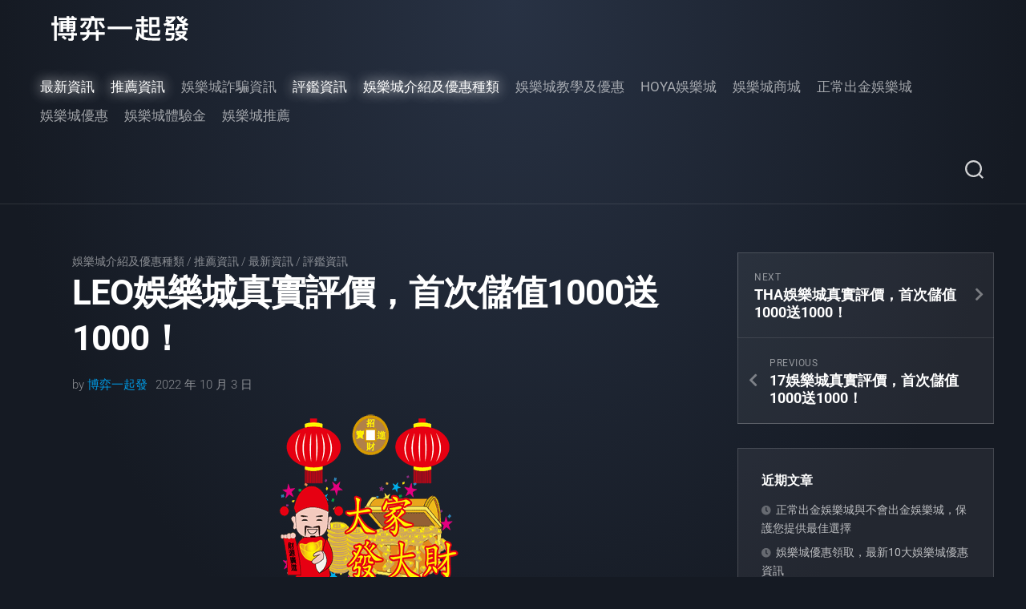

--- FILE ---
content_type: text/html; charset=UTF-8
request_url: https://1788hy.co/leo%E5%A8%9B%E6%A8%82%E5%9F%8E%E7%9C%9F%E5%AF%A6%E8%A9%95%E5%83%B9%EF%BC%8C%E9%A6%96%E6%AC%A1%E5%84%B2%E5%80%BC1000%E9%80%811000%EF%BC%81/
body_size: 38955
content:
<!DOCTYPE html> 
<html class="no-js" lang="zh-TW" prefix="og: https://ogp.me/ns#">

<head><meta charset="UTF-8"><script>if(navigator.userAgent.match(/MSIE|Internet Explorer/i)||navigator.userAgent.match(/Trident\/7\..*?rv:11/i)){var href=document.location.href;if(!href.match(/[?&]nowprocket/)){if(href.indexOf("?")==-1){if(href.indexOf("#")==-1){document.location.href=href+"?nowprocket=1"}else{document.location.href=href.replace("#","?nowprocket=1#")}}else{if(href.indexOf("#")==-1){document.location.href=href+"&nowprocket=1"}else{document.location.href=href.replace("#","&nowprocket=1#")}}}}</script><script>class RocketLazyLoadScripts{constructor(){this.triggerEvents=["keydown","mousedown","mousemove","touchmove","touchstart","touchend","wheel"],this.userEventHandler=this._triggerListener.bind(this),this.touchStartHandler=this._onTouchStart.bind(this),this.touchMoveHandler=this._onTouchMove.bind(this),this.touchEndHandler=this._onTouchEnd.bind(this),this.clickHandler=this._onClick.bind(this),this.interceptedClicks=[],window.addEventListener("pageshow",(e=>{this.persisted=e.persisted})),window.addEventListener("DOMContentLoaded",(()=>{this._preconnect3rdParties()})),this.delayedScripts={normal:[],async:[],defer:[]},this.allJQueries=[]}_addUserInteractionListener(e){document.hidden?e._triggerListener():(this.triggerEvents.forEach((t=>window.addEventListener(t,e.userEventHandler,{passive:!0}))),window.addEventListener("touchstart",e.touchStartHandler,{passive:!0}),window.addEventListener("mousedown",e.touchStartHandler),document.addEventListener("visibilitychange",e.userEventHandler))}_removeUserInteractionListener(){this.triggerEvents.forEach((e=>window.removeEventListener(e,this.userEventHandler,{passive:!0}))),document.removeEventListener("visibilitychange",this.userEventHandler)}_onTouchStart(e){"HTML"!==e.target.tagName&&(window.addEventListener("touchend",this.touchEndHandler),window.addEventListener("mouseup",this.touchEndHandler),window.addEventListener("touchmove",this.touchMoveHandler,{passive:!0}),window.addEventListener("mousemove",this.touchMoveHandler),e.target.addEventListener("click",this.clickHandler),this._renameDOMAttribute(e.target,"onclick","rocket-onclick"))}_onTouchMove(e){window.removeEventListener("touchend",this.touchEndHandler),window.removeEventListener("mouseup",this.touchEndHandler),window.removeEventListener("touchmove",this.touchMoveHandler,{passive:!0}),window.removeEventListener("mousemove",this.touchMoveHandler),e.target.removeEventListener("click",this.clickHandler),this._renameDOMAttribute(e.target,"rocket-onclick","onclick")}_onTouchEnd(e){window.removeEventListener("touchend",this.touchEndHandler),window.removeEventListener("mouseup",this.touchEndHandler),window.removeEventListener("touchmove",this.touchMoveHandler,{passive:!0}),window.removeEventListener("mousemove",this.touchMoveHandler)}_onClick(e){e.target.removeEventListener("click",this.clickHandler),this._renameDOMAttribute(e.target,"rocket-onclick","onclick"),this.interceptedClicks.push(e),e.preventDefault(),e.stopPropagation(),e.stopImmediatePropagation()}_replayClicks(){window.removeEventListener("touchstart",this.touchStartHandler,{passive:!0}),window.removeEventListener("mousedown",this.touchStartHandler),this.interceptedClicks.forEach((e=>{e.target.dispatchEvent(new MouseEvent("click",{view:e.view,bubbles:!0,cancelable:!0}))}))}_renameDOMAttribute(e,t,n){e.hasAttribute&&e.hasAttribute(t)&&(event.target.setAttribute(n,event.target.getAttribute(t)),event.target.removeAttribute(t))}_triggerListener(){this._removeUserInteractionListener(this),"loading"===document.readyState?document.addEventListener("DOMContentLoaded",this._loadEverythingNow.bind(this)):this._loadEverythingNow()}_preconnect3rdParties(){let e=[];document.querySelectorAll("script[type=rocketlazyloadscript]").forEach((t=>{if(t.hasAttribute("src")){const n=new URL(t.src).origin;n!==location.origin&&e.push({src:n,crossOrigin:t.crossOrigin||"module"===t.getAttribute("data-rocket-type")})}})),e=[...new Map(e.map((e=>[JSON.stringify(e),e]))).values()],this._batchInjectResourceHints(e,"preconnect")}async _loadEverythingNow(){this.lastBreath=Date.now(),this._delayEventListeners(),this._delayJQueryReady(this),this._handleDocumentWrite(),this._registerAllDelayedScripts(),this._preloadAllScripts(),await this._loadScriptsFromList(this.delayedScripts.normal),await this._loadScriptsFromList(this.delayedScripts.defer),await this._loadScriptsFromList(this.delayedScripts.async);try{await this._triggerDOMContentLoaded(),await this._triggerWindowLoad()}catch(e){}window.dispatchEvent(new Event("rocket-allScriptsLoaded")),this._replayClicks()}_registerAllDelayedScripts(){document.querySelectorAll("script[type=rocketlazyloadscript]").forEach((e=>{e.hasAttribute("src")?e.hasAttribute("async")&&!1!==e.async?this.delayedScripts.async.push(e):e.hasAttribute("defer")&&!1!==e.defer||"module"===e.getAttribute("data-rocket-type")?this.delayedScripts.defer.push(e):this.delayedScripts.normal.push(e):this.delayedScripts.normal.push(e)}))}async _transformScript(e){return await this._littleBreath(),new Promise((t=>{const n=document.createElement("script");[...e.attributes].forEach((e=>{let t=e.nodeName;"type"!==t&&("data-rocket-type"===t&&(t="type"),n.setAttribute(t,e.nodeValue))})),e.hasAttribute("src")?(n.addEventListener("load",t),n.addEventListener("error",t)):(n.text=e.text,t());try{e.parentNode.replaceChild(n,e)}catch(e){t()}}))}async _loadScriptsFromList(e){const t=e.shift();return t?(await this._transformScript(t),this._loadScriptsFromList(e)):Promise.resolve()}_preloadAllScripts(){this._batchInjectResourceHints([...this.delayedScripts.normal,...this.delayedScripts.defer,...this.delayedScripts.async],"preload")}_batchInjectResourceHints(e,t){var n=document.createDocumentFragment();e.forEach((e=>{if(e.src){const i=document.createElement("link");i.href=e.src,i.rel=t,"preconnect"!==t&&(i.as="script"),e.getAttribute&&"module"===e.getAttribute("data-rocket-type")&&(i.crossOrigin=!0),e.crossOrigin&&(i.crossOrigin=e.crossOrigin),n.appendChild(i)}})),document.head.appendChild(n)}_delayEventListeners(){let e={};function t(t,n){!function(t){function n(n){return e[t].eventsToRewrite.indexOf(n)>=0?"rocket-"+n:n}e[t]||(e[t]={originalFunctions:{add:t.addEventListener,remove:t.removeEventListener},eventsToRewrite:[]},t.addEventListener=function(){arguments[0]=n(arguments[0]),e[t].originalFunctions.add.apply(t,arguments)},t.removeEventListener=function(){arguments[0]=n(arguments[0]),e[t].originalFunctions.remove.apply(t,arguments)})}(t),e[t].eventsToRewrite.push(n)}function n(e,t){let n=e[t];Object.defineProperty(e,t,{get:()=>n||function(){},set(i){e["rocket"+t]=n=i}})}t(document,"DOMContentLoaded"),t(window,"DOMContentLoaded"),t(window,"load"),t(window,"pageshow"),t(document,"readystatechange"),n(document,"onreadystatechange"),n(window,"onload"),n(window,"onpageshow")}_delayJQueryReady(e){let t=window.jQuery;Object.defineProperty(window,"jQuery",{get:()=>t,set(n){if(n&&n.fn&&!e.allJQueries.includes(n)){n.fn.ready=n.fn.init.prototype.ready=function(t){e.domReadyFired?t.bind(document)(n):document.addEventListener("rocket-DOMContentLoaded",(()=>t.bind(document)(n)))};const t=n.fn.on;n.fn.on=n.fn.init.prototype.on=function(){if(this[0]===window){function e(e){return e.split(" ").map((e=>"load"===e||0===e.indexOf("load.")?"rocket-jquery-load":e)).join(" ")}"string"==typeof arguments[0]||arguments[0]instanceof String?arguments[0]=e(arguments[0]):"object"==typeof arguments[0]&&Object.keys(arguments[0]).forEach((t=>{delete Object.assign(arguments[0],{[e(t)]:arguments[0][t]})[t]}))}return t.apply(this,arguments),this},e.allJQueries.push(n)}t=n}})}async _triggerDOMContentLoaded(){this.domReadyFired=!0,await this._littleBreath(),document.dispatchEvent(new Event("rocket-DOMContentLoaded")),await this._littleBreath(),window.dispatchEvent(new Event("rocket-DOMContentLoaded")),await this._littleBreath(),document.dispatchEvent(new Event("rocket-readystatechange")),await this._littleBreath(),document.rocketonreadystatechange&&document.rocketonreadystatechange()}async _triggerWindowLoad(){await this._littleBreath(),window.dispatchEvent(new Event("rocket-load")),await this._littleBreath(),window.rocketonload&&window.rocketonload(),await this._littleBreath(),this.allJQueries.forEach((e=>e(window).trigger("rocket-jquery-load"))),await this._littleBreath();const e=new Event("rocket-pageshow");e.persisted=this.persisted,window.dispatchEvent(e),await this._littleBreath(),window.rocketonpageshow&&window.rocketonpageshow({persisted:this.persisted})}_handleDocumentWrite(){const e=new Map;document.write=document.writeln=function(t){const n=document.currentScript,i=document.createRange(),r=n.parentElement;let o=e.get(n);void 0===o&&(o=n.nextSibling,e.set(n,o));const s=document.createDocumentFragment();i.setStart(s,0),s.appendChild(i.createContextualFragment(t)),r.insertBefore(s,o)}}async _littleBreath(){Date.now()-this.lastBreath>45&&(await this._requestAnimFrame(),this.lastBreath=Date.now())}async _requestAnimFrame(){return document.hidden?new Promise((e=>setTimeout(e))):new Promise((e=>requestAnimationFrame(e)))}static run(){const e=new RocketLazyLoadScripts;e._addUserInteractionListener(e)}}RocketLazyLoadScripts.run();</script>
	
	<meta name="viewport" content="width=device-width, initial-scale=1.0">
	<link rel="profile" href="https://gmpg.org/xfn/11">
		
	<script type="rocketlazyloadscript">window._wca = window._wca || [];</script>
<script type="rocketlazyloadscript">document.documentElement.className = document.documentElement.className.replace("no-js","js");</script>

<!-- Search Engine Optimization by Rank Math - https://s.rankmath.com/home -->
<title>LEO娛樂城真實評價，首次儲值1000送1000！ - 博弈一起發</title><link rel="preload" as="font" href="https://1788hy.co/wp-content/plugins/easy-table-of-contents/vendor/icomoon/fonts/ez-toc-icomoon.woff2" crossorigin><link rel="preload" as="font" href="https://1788hy.co/wp-content/themes/incolor/fonts/fa-solid-900.woff2" crossorigin><link rel="preload" as="font" href="https://fonts.gstatic.com/s/roboto/v49/KFO7CnqEu92Fr1ME7kSn66aGLdTylUAMaxKUBGEe.woff2" crossorigin><link rel="preload" as="font" href="https://fonts.gstatic.com/s/roboto/v49/KFO7CnqEu92Fr1ME7kSn66aGLdTylUAMa3yUBA.woff2" crossorigin><style id="wpr-usedcss">:where(.wp-block-button__link){box-shadow:none;text-decoration:none;border-radius:9999px;padding:calc(.667em + 2px) calc(1.333em + 2px)}:where(.wp-block-columns.has-background){padding:1.25em 2.375em}:where(.wp-block-post-comments input[type=submit]){border:none}:where(.wp-block-file__button){border-radius:2em;padding:.5em 1em}:where(.wp-block-file__button):is(a):active,:where(.wp-block-file__button):is(a):focus,:where(.wp-block-file__button):is(a):hover,:where(.wp-block-file__button):is(a):visited{box-shadow:none;color:#fff;opacity:.85;text-decoration:none}ol,ul{box-sizing:border-box}:where(.wp-block-navigation .wp-block-navigation__submenu-container .wp-block-navigation-item a:not(.wp-element-button)),:where(.wp-block-navigation .wp-block-navigation__submenu-container .wp-block-navigation-submenu a:not(.wp-element-button)),:where(.wp-block-navigation.has-background .wp-block-navigation-item a:not(.wp-element-button)),:where(.wp-block-navigation.has-background .wp-block-navigation-submenu a:not(.wp-element-button)){padding:.5em 1em}:where(p.has-text-color:not(.has-link-color)) a{color:inherit}:where(.wp-block-search__button){border:1px solid #ccc;padding:.375em .625em}:where(.wp-block-search__button-inside .wp-block-search__inside-wrapper){padding:4px;border:1px solid #949494}:where(.wp-block-search__button-inside .wp-block-search__inside-wrapper) .wp-block-search__input{border-radius:0;border:none;padding:0 0 0 .25em}:where(.wp-block-search__button-inside .wp-block-search__inside-wrapper) .wp-block-search__input:focus{outline:0}:where(.wp-block-search__button-inside .wp-block-search__inside-wrapper) :where(.wp-block-search__button){padding:.125em .5em}:root{--wp--preset--font-size--normal:16px;--wp--preset--font-size--huge:42px}.screen-reader-text{border:0;clip:rect(1px,1px,1px,1px);-webkit-clip-path:inset(50%);clip-path:inset(50%);height:1px;margin:-1px;overflow:hidden;padding:0;position:absolute;width:1px;word-wrap:normal!important}.screen-reader-text:focus{background-color:#ddd;clip:auto!important;-webkit-clip-path:none;clip-path:none;color:#444;display:block;font-size:1em;height:auto;left:5px;line-height:normal;padding:15px 23px 14px;text-decoration:none;top:5px;width:auto;z-index:100000}html :where(.has-border-color){border-style:solid}html :where([style*=border-top-color]){border-top-style:solid}html :where([style*=border-right-color]){border-right-style:solid}html :where([style*=border-bottom-color]){border-bottom-style:solid}html :where([style*=border-left-color]){border-left-style:solid}html :where([style*=border-width]){border-style:solid}html :where([style*=border-top-width]){border-top-style:solid}html :where([style*=border-right-width]){border-right-style:solid}html :where([style*=border-bottom-width]){border-bottom-style:solid}html :where([style*=border-left-width]){border-left-style:solid}html :where(img[class*=wp-image-]){height:auto;max-width:100%}.screen-reader-text{clip:rect(1px,1px,1px,1px);word-wrap:normal!important;border:0;-webkit-clip-path:inset(50%);clip-path:inset(50%);height:1px;margin:-1px;overflow:hidden;overflow-wrap:normal!important;padding:0;position:absolute!important;width:1px}.screen-reader-text:focus{clip:auto!important;background-color:#fff;border-radius:3px;box-shadow:0 0 2px 2px rgba(0,0,0,.6);-webkit-clip-path:none;clip-path:none;color:#2b2d2f;display:block;font-size:.875rem;font-weight:700;height:auto;left:5px;line-height:normal;padding:15px 23px 14px;text-decoration:none;top:5px;width:auto;z-index:100000}@-webkit-keyframes fadein{0%{opacity:0}to{opacity:1}}@keyframes fadein{0%{opacity:0}to{opacity:1}}@keyframes spin{0%{transform:rotate(0)}to{transform:rotate(1turn)}}:where(.wp-block-woocommerce-mini-cart-contents){background:#fff}:where(div[data-block-name="woocommerce/legacy-template"]){margin-left:auto;margin-right:auto;max-width:1000px}body{--wp--preset--color--black:#000000;--wp--preset--color--cyan-bluish-gray:#abb8c3;--wp--preset--color--white:#ffffff;--wp--preset--color--pale-pink:#f78da7;--wp--preset--color--vivid-red:#cf2e2e;--wp--preset--color--luminous-vivid-orange:#ff6900;--wp--preset--color--luminous-vivid-amber:#fcb900;--wp--preset--color--light-green-cyan:#7bdcb5;--wp--preset--color--vivid-green-cyan:#00d084;--wp--preset--color--pale-cyan-blue:#8ed1fc;--wp--preset--color--vivid-cyan-blue:#0693e3;--wp--preset--color--vivid-purple:#9b51e0;--wp--preset--gradient--vivid-cyan-blue-to-vivid-purple:linear-gradient(135deg,rgba(6, 147, 227, 1) 0%,rgb(155, 81, 224) 100%);--wp--preset--gradient--light-green-cyan-to-vivid-green-cyan:linear-gradient(135deg,rgb(122, 220, 180) 0%,rgb(0, 208, 130) 100%);--wp--preset--gradient--luminous-vivid-amber-to-luminous-vivid-orange:linear-gradient(135deg,rgba(252, 185, 0, 1) 0%,rgba(255, 105, 0, 1) 100%);--wp--preset--gradient--luminous-vivid-orange-to-vivid-red:linear-gradient(135deg,rgba(255, 105, 0, 1) 0%,rgb(207, 46, 46) 100%);--wp--preset--gradient--very-light-gray-to-cyan-bluish-gray:linear-gradient(135deg,rgb(238, 238, 238) 0%,rgb(169, 184, 195) 100%);--wp--preset--gradient--cool-to-warm-spectrum:linear-gradient(135deg,rgb(74, 234, 220) 0%,rgb(151, 120, 209) 20%,rgb(207, 42, 186) 40%,rgb(238, 44, 130) 60%,rgb(251, 105, 98) 80%,rgb(254, 248, 76) 100%);--wp--preset--gradient--blush-light-purple:linear-gradient(135deg,rgb(255, 206, 236) 0%,rgb(152, 150, 240) 100%);--wp--preset--gradient--blush-bordeaux:linear-gradient(135deg,rgb(254, 205, 165) 0%,rgb(254, 45, 45) 50%,rgb(107, 0, 62) 100%);--wp--preset--gradient--luminous-dusk:linear-gradient(135deg,rgb(255, 203, 112) 0%,rgb(199, 81, 192) 50%,rgb(65, 88, 208) 100%);--wp--preset--gradient--pale-ocean:linear-gradient(135deg,rgb(255, 245, 203) 0%,rgb(182, 227, 212) 50%,rgb(51, 167, 181) 100%);--wp--preset--gradient--electric-grass:linear-gradient(135deg,rgb(202, 248, 128) 0%,rgb(113, 206, 126) 100%);--wp--preset--gradient--midnight:linear-gradient(135deg,rgb(2, 3, 129) 0%,rgb(40, 116, 252) 100%);--wp--preset--duotone--dark-grayscale:url('#wp-duotone-dark-grayscale');--wp--preset--duotone--grayscale:url('#wp-duotone-grayscale');--wp--preset--duotone--purple-yellow:url('#wp-duotone-purple-yellow');--wp--preset--duotone--blue-red:url('#wp-duotone-blue-red');--wp--preset--duotone--midnight:url('#wp-duotone-midnight');--wp--preset--duotone--magenta-yellow:url('#wp-duotone-magenta-yellow');--wp--preset--duotone--purple-green:url('#wp-duotone-purple-green');--wp--preset--duotone--blue-orange:url('#wp-duotone-blue-orange');--wp--preset--font-size--small:13px;--wp--preset--font-size--medium:20px;--wp--preset--font-size--large:36px;--wp--preset--font-size--x-large:42px;--wp--preset--spacing--20:0.44rem;--wp--preset--spacing--30:0.67rem;--wp--preset--spacing--40:1rem;--wp--preset--spacing--50:1.5rem;--wp--preset--spacing--60:2.25rem;--wp--preset--spacing--70:3.38rem;--wp--preset--spacing--80:5.06rem}:where(.is-layout-flex){gap:.5em}:where(.wp-block-columns.is-layout-flex){gap:2em}.woocommerce img{height:auto;max-width:100%}.woocommerce .woocommerce-ordering{float:right}.woocommerce form .password-input{display:flex;flex-direction:column;justify-content:center;position:relative}.woocommerce form .password-input input[type=password]{padding-right:2.5rem}.woocommerce form .password-input input::-ms-reveal{display:none}.woocommerce form .show-password-input{position:absolute;right:.7em;top:.7em;cursor:pointer}.woocommerce form .show-password-input::after{font-family:WooCommerce;speak:never;font-weight:400;font-variant:normal;text-transform:none;line-height:1;-webkit-font-smoothing:antialiased;margin-left:.618em;content:"\e010";text-decoration:none}.woocommerce form .show-password-input.display-password::after{color:#585858}:root{--woocommerce:#a46497;--wc-green:#7ad03a;--wc-red:#a00;--wc-orange:#ffba00;--wc-blue:#2ea2cc;--wc-primary:#a46497;--wc-primary-text:white;--wc-secondary:#ebe9eb;--wc-secondary-text:#515151;--wc-highlight:#77a464;--wc-highligh-text:white;--wc-content-bg:#fff;--wc-subtext:#767676}@-webkit-keyframes spin{0%{transform:rotate(0)}to{transform:rotate(1turn)}100%{-webkit-transform:rotate(360deg);transform:rotate(360deg)}}@keyframes spin{100%{-webkit-transform:rotate(360deg);transform:rotate(360deg)}}.woocommerce-store-notice{position:absolute;top:0;left:0;right:0;margin:0;width:100%;font-size:1em;padding:1em 0;text-align:center;background-color:#a46497;color:#fff;z-index:99998;box-shadow:0 1px 1em rgba(0,0,0,.2);display:none}.woocommerce-store-notice a{color:#fff;text-decoration:underline}.screen-reader-text{clip:rect(1px,1px,1px,1px);height:1px;overflow:hidden;position:absolute!important;width:1px;word-wrap:normal!important}.clear{clear:both}.woocommerce .blockUI.blockOverlay{position:relative}.woocommerce .blockUI.blockOverlay::before{height:1em;width:1em;display:block;position:absolute;top:50%;left:50%;margin-left:-.5em;margin-top:-.5em;content:"";-webkit-animation:1s ease-in-out infinite spin;animation:1s ease-in-out infinite spin;background:url(https://c0.wp.com/p/woocommerce/7.1.0/assets/images/icons/loader.svg) center center;background-size:cover;line-height:1;text-align:center;font-size:2em;color:rgba(0,0,0,.75)}.woocommerce .woocommerce-ordering{margin:0 0 1em}.woocommerce .woocommerce-ordering select{vertical-align:top}.woocommerce a.button,.woocommerce button.button,.woocommerce input.button{font-size:100%;margin:0;line-height:1;cursor:pointer;position:relative;text-decoration:none;overflow:visible;padding:.618em 1em;font-weight:700;border-radius:3px;left:auto;color:#515151;background-color:#ebe9eb;border:0;display:inline-block;background-image:none;box-shadow:none;text-shadow:none}.woocommerce a.button.loading,.woocommerce button.button.loading,.woocommerce input.button.loading{opacity:.25;padding-right:2.618em}.woocommerce a.button.loading::after,.woocommerce button.button.loading::after,.woocommerce input.button.loading::after{font-family:WooCommerce;content:"\e01c";vertical-align:top;font-weight:400;position:absolute;top:.618em;right:1em;-webkit-animation:2s linear infinite spin;animation:2s linear infinite spin}.woocommerce a.button.added::after,.woocommerce button.button.added::after,.woocommerce input.button.added::after{font-family:WooCommerce;content:"\e017";margin-left:.53em;vertical-align:bottom}.woocommerce a.button:hover,.woocommerce button.button:hover,.woocommerce input.button:hover{background-color:#dfdcde;text-decoration:none;background-image:none;color:#515151}.woocommerce a.button.alt,.woocommerce button.button.alt,.woocommerce input.button.alt{background-color:#a46497;color:#fff;-webkit-font-smoothing:antialiased}.woocommerce a.button.alt:hover,.woocommerce button.button.alt:hover,.woocommerce input.button.alt:hover{background-color:#96588a;color:#fff}.woocommerce a.button.alt.disabled,.woocommerce a.button.alt.disabled:hover,.woocommerce a.button.alt:disabled,.woocommerce a.button.alt:disabled:hover,.woocommerce a.button.alt:disabled[disabled],.woocommerce a.button.alt:disabled[disabled]:hover,.woocommerce button.button.alt.disabled,.woocommerce button.button.alt.disabled:hover,.woocommerce button.button.alt:disabled,.woocommerce button.button.alt:disabled:hover,.woocommerce button.button.alt:disabled[disabled],.woocommerce button.button.alt:disabled[disabled]:hover,.woocommerce input.button.alt.disabled,.woocommerce input.button.alt.disabled:hover,.woocommerce input.button.alt:disabled,.woocommerce input.button.alt:disabled:hover,.woocommerce input.button.alt:disabled[disabled],.woocommerce input.button.alt:disabled[disabled]:hover{background-color:#a46497;color:#fff}.woocommerce a.button.disabled,.woocommerce a.button:disabled,.woocommerce a.button:disabled[disabled],.woocommerce button.button.disabled,.woocommerce button.button:disabled,.woocommerce button.button:disabled[disabled],.woocommerce input.button.disabled,.woocommerce input.button:disabled,.woocommerce input.button:disabled[disabled]{color:inherit;cursor:not-allowed;opacity:.5;padding:.618em 1em}.woocommerce a.button.disabled:hover,.woocommerce a.button:disabled:hover,.woocommerce a.button:disabled[disabled]:hover,.woocommerce button.button.disabled:hover,.woocommerce button.button:disabled:hover,.woocommerce button.button:disabled[disabled]:hover,.woocommerce input.button.disabled:hover,.woocommerce input.button:disabled:hover,.woocommerce input.button:disabled[disabled]:hover{color:inherit;background-color:#ebe9eb}.woocommerce a.added_to_cart{padding-top:.5em;display:inline-block}@font-face{font-display:swap;font-family:ez-toc-icomoon;src:url(https://1788hy.co/wp-content/plugins/easy-table-of-contents/vendor/icomoon/fonts/ez-toc-icomoon.eot);src:url(https://1788hy.co/wp-content/plugins/easy-table-of-contents/vendor/icomoon/fonts/ez-toc-icomoon.eot?#iefix) format('embedded-opentype'),url(https://1788hy.co/wp-content/plugins/easy-table-of-contents/vendor/icomoon/fonts/ez-toc-icomoon.woff2) format('woff2'),url(https://1788hy.co/wp-content/plugins/easy-table-of-contents/vendor/icomoon/fonts/ez-toc-icomoon.woff) format('woff'),url(https://1788hy.co/wp-content/plugins/easy-table-of-contents/vendor/icomoon/fonts/ez-toc-icomoon.ttf) format('truetype'),url(https://1788hy.co/wp-content/plugins/easy-table-of-contents/vendor/icomoon/fonts/ez-toc-icomoon.svg#ez-toc-icomoon) format('svg');font-weight:400;font-style:normal}#ez-toc-container{background:#f9f9f9;border:1px solid #aaa;border-radius:4px;-webkit-box-shadow:0 1px 1px rgba(0,0,0,.05);box-shadow:0 1px 1px rgba(0,0,0,.05);display:table;margin-bottom:1em;padding:10px;position:relative;width:auto}div.ez-toc-widget-container{padding:0;position:relative}div.ez-toc-widget-container ul{display:block}div.ez-toc-widget-container li{border:none;padding:0}div.ez-toc-widget-container ul.ez-toc-list{padding:10px}#ez-toc-container ul ul{margin-left:1.5em}#ez-toc-container li,#ez-toc-container ul{padding:0}#ez-toc-container li,#ez-toc-container ul,#ez-toc-container ul li,div.ez-toc-widget-container,div.ez-toc-widget-container li{background:0 0;list-style:none;line-height:1.6;margin:0;overflow:hidden;z-index:1}#ez-toc-container p.ez-toc-title{text-align:left;line-height:1.45;margin:0;padding:0}.ez-toc-title-container{display:table;width:100%}.ez-toc-title,.ez-toc-title-toggle{display:inline;text-align:left;vertical-align:middle}#ez-toc-container div.ez-toc-title-container+ul.ez-toc-list{margin-top:1em}#ez-toc-container a{color:#444;box-shadow:none;text-decoration:none;text-shadow:none}#ez-toc-container a:visited{color:#9f9f9f}#ez-toc-container a:hover{text-decoration:underline}.ez-toc-widget-container ul.ez-toc-list li::before{content:' ';position:absolute;left:0;right:0;height:30px;line-height:30px;z-index:-1}.ez-toc-widget-container ul.ez-toc-list li.active{background-color:#ededed;height:auto!important}.ez-toc-widget-container li.active>a{font-weight:900}.ez-toc-btn{display:inline-block;padding:6px 12px;margin-bottom:0;font-size:14px;font-weight:400;line-height:1.428571429;text-align:center;white-space:nowrap;vertical-align:middle;cursor:pointer;background-image:none;border:1px solid transparent;border-radius:4px;-webkit-user-select:none;-moz-user-select:none;-ms-user-select:none;-o-user-select:none;user-select:none}.ez-toc-btn:focus{outline:#333 dotted thin;outline:-webkit-focus-ring-color auto 5px;outline-offset:-2px}.ez-toc-btn:focus,.ez-toc-btn:hover{color:#333;text-decoration:none}.ez-toc-btn.active,.ez-toc-btn:active{background-image:none;outline:0;-webkit-box-shadow:inset 0 3px 5px rgba(0,0,0,.125);box-shadow:inset 0 3px 5px rgba(0,0,0,.125)}.ez-toc-btn-default{color:#333;background-color:#fff;-webkit-box-shadow:inset 0 1px 0 rgba(255,255,255,.15),0 1px 1px rgba(0,0,0,.075);box-shadow:inset 0 1px 0 rgba(255,255,255,.15),0 1px 1px rgba(0,0,0,.075);text-shadow:0 1px 0 #fff;background-image:-webkit-gradient(linear,left 0,left 100%,from(#fff),to(#e0e0e0));background-image:-webkit-linear-gradient(top,#fff 0,#e0e0e0 100%);background-image:-moz-linear-gradient(top,#fff 0,#e0e0e0 100%);background-image:linear-gradient(to bottom,#fff 0,#e0e0e0 100%);background-repeat:repeat-x;border-color:#ccc}.ez-toc-btn-default.active,.ez-toc-btn-default:active,.ez-toc-btn-default:focus,.ez-toc-btn-default:hover{color:#333;background-color:#ebebeb;border-color:#adadad}.ez-toc-btn-default.active,.ez-toc-btn-default:active{background-image:none;background-color:#e0e0e0;border-color:#dbdbdb}.ez-toc-btn-xs{padding:5px 10px;font-size:12px;line-height:1.5;border-radius:3px}.ez-toc-glyphicon,[class*=ez-toc-icon-]{font-style:normal;font-weight:400;line-height:1;-webkit-font-smoothing:antialiased;-moz-osx-font-smoothing:grayscale}.ez-toc-btn-xs{padding:1px 5px}.ez-toc-btn-default:active{-webkit-box-shadow:inset 0 3px 5px rgba(0,0,0,.125);box-shadow:inset 0 3px 5px rgba(0,0,0,.125)}.ez-toc-btn:active{background-image:none}.ez-toc-btn-default:focus,.ez-toc-btn-default:hover{background-color:#e0e0e0;background-position:0 -15px}.ez-toc-pull-right{float:right!important;margin-left:10px}.ez-toc-glyphicon{position:relative;top:1px;display:inline-block;font-family:'Glyphicons Halflings'}.ez-toc-glyphicon:empty{width:1em}.ez-toc-toggle i.ez-toc-glyphicon{font-size:16px;margin-left:2px}[class*=ez-toc-icon-]{font-family:ez-toc-icomoon!important;speak:none;font-variant:normal;text-transform:none}.ez-toc-icon-toggle:before{content:"\e87a"}#ez-toc-container input,.ez-toc-toggle #item{position:absolute;left:-999em}#ez-toc-container input[type=checkbox]:checked+nav{opacity:0;max-height:0;border:none;display:none}#ez-toc-container label{float:right;position:relative;font-size:16px;padding:0 4px 0 5px;border:1px solid #999191;border-radius:5px;cursor:pointer;left:10px}div#ez-toc-container p.ez-toc-title{display:contents}div#ez-toc-container{padding-right:20px}#ez-toc-container a.ez-toc-toggle{color:#444;background:inherit;border:inherit}.ez-toc-widget-container ul li a{padding-left:10px}div#ez-toc-container p.ez-toc-title{font-size:120%}div#ez-toc-container p.ez-toc-title{font-weight:500}div#ez-toc-container ul li{font-size:95%}div#ez-toc-container nav ul ul li ul li{font-size:%!important}.ez-toc-container-direction{direction:ltr}.ez-toc-counter ul{counter-reset:item}.ez-toc-counter nav ul li a::before{content:counters(item, ".", decimal) ". ";display:inline-block;counter-increment:item;margin-right:.2em;float:left}.ez-toc-widget-container ul{counter-reset:item}.ez-toc-widget-container nav ul li a::before{content:counters(item, ".", decimal) ". ";display:inline-block;counter-increment:item;margin-right:.2em;float:left}a,article,body,caption,center,div,em,embed,fieldset,footer,form,h1,h2,h3,h4,header,html,i,img,label,legend,li,nav,object,ol,p,span,strong,table,tbody,td,th,thead,tr,ul{margin:0;padding:0;border:0;font-size:100%;font:inherit;vertical-align:baseline}article,footer,header,nav{display:block}ol,ul{list-style:none}table{border-collapse:collapse;border-spacing:0}body{background:#151a23;font-size:15px;line-height:1.5em;color:rgba(255,255,255,.7);font-weight:300}::selection{background:#eee;color:#333}::-moz-selection{background:#eee;color:#333}a{color:#009ae4;text-decoration:none}a:hover{color:#fff}img{max-width:100%;height:auto}a,a:after,a:before{transition-property:background color;transition-duration:.2s;transition-timing-function:ease}a img{transition:opacity .2s ease}em{font-style:italic}strong{font-weight:600}.left{float:left}.right{float:right}.clear{clear:both;display:block;overflow:hidden;visibility:hidden;width:0;height:0}.group:after,.group:before{content:"";display:table}.group:after{clear:both}.group{zoom:1}.fas{width:1em;text-align:center}body{font-family:Titillium,Arial,sans-serif}button,input,label,select,textarea{font-family:inherit}.themeform button,.themeform input,.themeform label,.themeform select,.themeform textarea{font-size:14px}.themeform button::-moz-focus-inner,.themeform input::-moz-focus-inner{border:0;padding:0}.themeform button,.themeform input[type=number],.themeform input[type=password],.themeform input[type=search],.themeform input[type=submit],.themeform input[type=text],.themeform input[type=url],.themeform select,.themeform textarea{margin:0;-moz-box-sizing:border-box;-webkit-box-sizing:border-box;box-sizing:border-box;-webkit-border-radius:0;border-radius:0}.themeform button,.themeform input,.themeform select,.themeform textarea{-moz-appearance:none;-webkit-appearance:none;-moz-transition:.2s;-webkit-transition:.2s;transition:all .2s ease}.themeform select{appearance:normal;-moz-appearance:menulist;-webkit-appearance:menulist}.themeform input[type=checkbox]{-moz-appearance:checkbox;-webkit-appearance:checkbox}.themeform input[type=radio]{-moz-appearance:radio;-webkit-appearance:radio}.themeform label{font-weight:600;color:#fff}.themeform input[type=number],.themeform input[type=password],.themeform input[type=search],.themeform input[type=text],.themeform input[type=url],.themeform select,.themeform textarea{background:#151a23;border:1px solid rgba(255,255,255,.2);color:rgba(255,255,255,.6);display:block;max-width:100%;outline:0;padding:7px 8px}.themeform input[type=number]:focus,.themeform input[type=password]:focus,.themeform input[type=search]:focus,.themeform input[type=text]:focus,.themeform input[type=url]:focus,.themeform select:focus,.themeform textarea:focus{border-color:rgba(255,255,255,.3);color:#fff;box-shadow:0 0 3px rgba(0,0,0,.1)}.themeform button[type=button],.themeform button[type=submit],.themeform input[type=button],.themeform input[type=submit]{background:#009ae4;color:#fff;padding:8px 14px;font-weight:600;display:inline-block;border:none;cursor:pointer}.themeform button[type=button]:hover,.themeform button[type=submit]:hover,.themeform input[type=button]:hover,.themeform input[type=submit]:hover{background:#009ae4}.themeform.searchform div{position:relative}.themeform.searchform div input{padding-left:26px;line-height:20px}.themeform.searchform div:after{color:rgba(255,255,255,.7);line-height:24px;font-size:14px;content:"\f002";position:absolute;left:10px;top:6px;font-style:normal;font-family:"Font Awesome 5 Free";font-weight:900}.entry a{color:#009ae4;text-decoration:underline}.entry a:hover{color:#fff}.entry{font-size:19px;line-height:1.6em}.entry p{margin-bottom:1em}.entry ol,.entry ul{margin:0 0 15px 30px}.entry ol ol,.entry ol ul,.entry ul ol,.entry ul ul{margin-bottom:0}.entry li{margin:0}.entry ol ul li,.entry ul li{list-style:square}.entry ol li,.entry ol ul ol li{list-style:decimal}.entry img .size-full{width:100%!important}.entry table{font-size:14px;margin-bottom:1.5em;width:100%;text-align:center}.entry table tr.alt{background:rgba(255,255,255,.06)}.entry table td{border:1px solid rgba(255,255,255,.06);text-align:center;padding:5px;vertical-align:middle}.entry table th{border:1px solid rgba(255,255,255,.06);font-weight:600;text-align:center;padding:10px 5px}h1,h2,h3,h4{color:#fff;font-weight:300;-ms-word-wrap:break-word;word-wrap:break-word}.entry h1 span,.entry h2 span,.entry h3 span,.entry h4 span{color:#bbb}.entry h1,.entry h2,.entry h3,.entry h4{margin-bottom:14px;font-weight:600;line-height:1.3em}.entry h1{font-size:38px;letter-spacing:-1px}.entry h2{font-size:34px;letter-spacing:-.7px}.entry h3{font-size:28px;letter-spacing:-.5px}.entry h4{font-size:24px;letter-spacing:-.3px}.heading{font-weight:400;font-size:18px;font-weight:600;margin-bottom:1em}.heading i{font-size:22px;margin-right:6px}#wrapper{margin:0 auto;min-width:1024px;height:100%;overflow:hidden}#wrapper-bg{background:radial-gradient(ellipse farthest-side at center top,#283244 0,rgba(21,26,35,.95) 100%);position:absolute;left:0;right:0;top:0;height:900px;z-index:0}.container-inner{max-width:1280px;width:100%;margin:0 auto}.main-inner{position:relative;min-height:600px}.content{margin:0 auto;position:relative;width:100%}.pad{padding:30px 50px}.col-2cl .main-inner{padding-right:360px}.col-2cl .s1{float:right;margin-right:-360px}.col-2cl .content{float:left}.sidebar{position:relative;z-index:2}.sidebar .pad{padding-left:20px;padding-right:20px}.s1{width:320px;z-index:2;position:relative}.grid{margin-right:3.2%;float:left;display:inline;position:relative}.last{clear:right;margin-right:0!important}.one-full{margin-right:0;width:100%}embed,object{max-width:100%}#header{position:relative;z-index:99;border-bottom:1px solid rgba(255,255,255,.1)}#header .pad{padding-top:0;padding-bottom:0}#header .container-inner{position:relative}.site-title{font-size:32px;font-weight:600;letter-spacing:-.5px;float:left;line-height:60px;padding:10px 20px 10px 0;position:relative;z-index:2}.site-title a{display:block;color:#fff;max-width:100%}.site-title a img{display:block;max-width:100%;max-height:60px;height:auto;padding:0;margin:0 auto;-webkit-border-radius:0;border-radius:0}@media only screen and (min-width:720px){#header-right{float:right}#wrap-nav-header{float:left}.search-trap-focus{float:right}}.toggle-search{background:0 0;outline:0;float:right;border:0;width:30px;text-align:center;font-size:20px;line-height:24px;cursor:pointer;border-radius:10px;padding:16px 0;margin:10px 0 10px 16px;display:block}.search-expand{display:none;position:absolute;bottom:22px;right:88px;width:320px;z-index:10}.search-expand .themeform input{background:#151a23;width:100%;border:1px solid rgba(255,255,255,.06)}.search-expand .themeform input:focus{border-color:rgba(255,255,255,.1)}.toggle-search.active{padding-top:18px;padding-bottom:19px}.toggle-search .svg-icon{fill:rgba(255,255,255,.8);margin:0 auto}.toggle-search #svg-close{display:none}.toggle-search.active #svg-search{display:none}.toggle-search.active #svg-close{display:block;fill:rgba(255,255,255,.4)}.toggle-search:focus #svg-search{fill:rgba(255,255,255,.4)}.toggle-search:focus #svg-close{fill:#fff}.menu-toggle-icon{float:right;width:30px;height:20px;position:relative;transform:rotate(0);transition:.5s ease-in-out;cursor:pointer}.menu-toggle-icon span{display:block;position:absolute;height:2px;width:100%;background:#fff;border-radius:2px;opacity:1;left:0;transform:rotate(0);transition:.25s ease-in-out}.menu-toggle-icon span:first-child{top:0;transform-origin:left center}.menu-toggle-icon span:nth-child(2){top:8px;transform-origin:left center}.menu-toggle-icon span:nth-child(3){top:16px;transform-origin:left center}.toggled .menu-toggle-icon span:first-child{transform:rotate(45deg);top:-2px;left:5px}.toggled .menu-toggle-icon span:nth-child(2){width:0%;opacity:0}.toggled .menu-toggle-icon span:nth-child(3){transform:rotate(-45deg);top:19px;left:5px}.nav-menu>.menu-toggle{display:none}.nav-menu.mobile>.menu-toggle{display:block}.nav-menu.mobile>.menu-toggle~*{max-height:4000px;overflow:hidden;width:100%;transition:max-height .5s cubic-bezier(1, 0, 1, 0)}.nav-menu.mobile>.menu-toggle[aria-expanded=false]~*{max-height:0;transition:max-height .5s cubic-bezier(0, 1.05, 0, 1)}.nav-menu .menu,.nav-menu .menu ul{display:flex;list-style:none;list-style-type:none;margin:0;padding:0}.nav-menu a{display:block;text-decoration:none;width:100%}.nav-menu.mobile ul{flex-direction:column}.nav-menu .menu ul{flex-direction:column;max-width:0;max-height:0;overflow:hidden}.nav-menu .menu ul.active,.nav-menu:not(.mobile) .menu li.hover>ul{max-width:100vw;max-height:300vh}.nav-menu .screen-reader-text{display:none}.nav-menu .menu-item-wrapper{display:flex}.nav-menu{line-height:20px}.nav-menu button{color:inherit;cursor:pointer;font-family:inherit;position:relative;text-align:inherit;user-select:none;background:0 0;border:none;box-shadow:none;border-radius:0;font-size:inherit;font-weight:400;letter-spacing:inherit;padding:0;text-transform:none}.nav-menu.mobile .menu ul{transition:max-height .5s;max-width:100%}.nav-menu:not(.mobile) .menu{flex-wrap:wrap;justify-content:flex-start}.nav-menu:not(.mobile) .menu li.hover>ul,.nav-menu:not(.mobile) .menu ul.active{overflow:visible;width:200px;opacity:1;transform:translateY(0);transition:opacity .15s linear,transform .15s linear}.nav-menu:not(.mobile) .menu{position:relative}.nav-menu:not(.mobile) .menu ul{font-size:15px;opacity:0;padding:10px 0;position:absolute;top:calc(100% + 20px);transition:opacity .15s linear,transform .15s linear,right 0s .15s;transform:translateY(6px);z-index:1}.nav-menu:not(.mobile) .menu ul li{position:relative}.nav-menu:not(.mobile) .menu ul a{display:block;padding:9px 20px;transition:background-color .15s linear;width:100%}.nav-menu:not(.mobile) .menu li.menu-item-has-children.focus>ul{min-width:200px;max-width:200px;max-height:300vh;overflow:visible;opacity:1;transform:translateY(0);transition:opacity .15s linear,transform .15s linear}.nav-menu:not(.mobile) .menu li.menu-item-has-children.focus>ul:focus-within{opacity:1!important}.nav-menu:not(.mobile) .menu ul:after,.nav-menu:not(.mobile) .menu ul:before{content:"";display:block;position:absolute;bottom:100%}.nav-menu:not(.mobile) .menu ul:before{left:0;right:0;height:20px}.nav-menu:not(.mobile) .menu ul:after{border:8px solid transparent;border-bottom-color:transparent;left:18px}.nav-menu:not(.mobile) .menu ul ul{left:calc(100% + 20px);top:-10px!important}.nav-menu:not(.mobile) .menu ul ul:before{bottom:0;height:auto;left:auto;left:-20px;top:0;width:22px}.nav-menu:not(.mobile) .menu ul ul:after{border-bottom-color:transparent;bottom:auto;left:-16px;top:20px}.nav-menu-dropdown-left .nav-menu:not(.mobile) .menu ul ul:before{left:auto;right:-20px}.nav-menu-dropdown-left .nav-menu:not(.mobile) .menu ul ul{right:calc(100% + 20px);left:auto}.nav-menu-dropdown-left .nav-menu:not(.mobile) .menu ul ul:after{border-right-color:transparent;right:-16px;left:auto}.nav-menu-dropdown-left .nav-menu:not(.mobile) ul ul button .svg-icon{transform:none}.nav-menu:not(.mobile) a,.nav-menu:not(.mobile) span{transition:all .3s ease}.nav-menu.mobile{padding:0}.nav-menu.mobile button:focus{outline:0}.nav-menu.mobile>button{padding:16px 20px;float:right}.nav-menu.mobile button .svg-icon{transition:all 250ms}.nav-menu.mobile button.active .svg-icon{transform:rotate(180deg)}.nav-menu.mobile ul{border:0}.nav-menu.mobile ul li .menu-item-wrapper{justify-content:space-between;width:100%}.nav-menu.mobile>div>ul>li:last-child{margin-bottom:52px}.nav-menu.mobile ul li a{font-size:16px;font-weight:600;padding:14px 20px}.nav-menu.mobile ul ul li a{font-size:14px}.nav-menu.mobile ul ul li a{padding:12px 0 12px 40px}.nav-menu.mobile ul ul ul li a{padding:12px 0 12px 60px}.nav-menu.mobile ul button{margin:10px 0;padding:0 20px}.nav-menu.mobile>div>ul.menu{visibility:hidden;transition:all .3s ease}.nav-menu.mobile.toggled>div>ul.menu{visibility:visible}.menu-toggle:focus,.nav-menu.mobile button:focus{background:rgba(255,255,255,.04)}.nav-menu a{color:#fff;font-weight:400}.nav-menu .svg-icon{fill:#fff}.nav-menu:not(.mobile) .menu ul{background:#fff;box-shadow:0 0 10px rgba(0,0,0,.2);color:#fff;border-radius:4px}.nav-menu:not(.mobile) .menu ul:after{border-bottom-color:#fff}.nav-menu:not(.mobile) .menu ul ul:after{border-right-color:#fff}.nav-menu-dropdown-left .nav-menu:not(.mobile) .menu ul ul:after{border-left-color:#fff}.nav-menu:not(.mobile){font-size:17px;text-transform:uppercase;font-weight:400;float:right;padding:12px 0 20px}.nav-menu:not(.mobile) a{color:rgba(255,255,255,.6)}.nav-menu:not(.mobile) a:hover{color:#fff}.nav-menu:not(.mobile) ul ul span{border-bottom:1px solid #eee}.nav-menu:not(.mobile) ul ul li:last-child>span{border-bottom:0}.nav-menu:not(.mobile) ul ul a{font-size:14px}.nav-menu:not(.mobile) ul ul a:hover{color:#555}.nav-menu:not(.mobile) ul ul>li:hover>span{background:rgba(255,255,255,.1)}.nav-menu:not(.mobile) ul ul a{color:#333}.nav-menu:not(.mobile) button{background:0 0;color:#666;padding:0 4px;margin-left:2px;border-radius:4px}.nav-menu:not(.mobile) button.active{background:rgba(255,255,255,.1);color:rgba(255,255,255,.5)}.nav-menu:not(.mobile) button .svg-icon{fill:rgba(255,255,255,.3)}.nav-menu:not(.mobile) ul ul button{background:0 0;color:#333;padding:0 5px;margin:0 10px 0 0}.nav-menu:not(.mobile) ul ul button.active{background:#eee;color:rgba(255,255,255,.5)}.nav-menu:not(.mobile) ul ul button .svg-icon{fill:rgba(0,0,0,.5);transform:rotate(-90deg)}.nav-menu:not(.mobile) .menu>li{margin:16px 20px 0 0;position:relative}.nav-menu:not(.mobile) .menu>li:last-child{margin-right:0}.nav-menu:not(.mobile) .menu a{padding:0}.nav-menu:not(.mobile) li.current-post-parent>span>a{color:#fff;text-shadow:0 0 15px #fff,0 0 30px hsla(0,0%,100%,.3)}.nav-menu:not(.mobile) ul ul li.current-post-parent>span>a{color:#777}.nav-menu.mobile{background:rgba(0,0,0,.1)}.nav-menu.mobile button.active .svg-icon{fill:#fff}.nav-menu.mobile ul ul{background:rgba(0,0,0,.15)}.nav-menu.mobile ul li .menu-item-wrapper,.nav-menu.mobile ul ul li .menu-item-wrapper{border-bottom:1px solid rgba(255,255,255,.07)}.nav-menu.mobile ul li a{color:#fff}.nav-menu.mobile ul button,.nav-menu.mobile ul ul button{border-left:1px solid rgba(255,255,255,.07)}.nav-menu.mobile>div>ul{border-top:1px solid rgba(255,255,255,.07)}#footer .nav-menu:not(.mobile){background:rgba(255,255,255,.06);border-bottom:1px solid rgba(255,255,255,.06);float:none;padding-top:8px;padding-left:20px;padding-right:20px;position:relative;z-index:2}#footer .nav-menu:not(.mobile) button{transform:rotate(-180deg)}#footer .nav-menu:not(.mobile) .menu ul button{transform:none}#footer .nav-menu:not(.mobile) .menu{font-size:15px;justify-content:center}#footer .nav-menu:not(.mobile) .menu ul{top:auto;bottom:calc(100% + 19px)}#footer .nav-menu:not(.mobile) .menu ul ul{bottom:auto}#footer .nav-menu:not(.mobile) .menu>li>ul:after,#footer .nav-menu:not(.mobile) .menu>li>ul:before{bottom:auto;top:100%}#footer .nav-menu:not(.mobile) .menu ul:after{border-bottom-color:transparent;border-top-color:#fff}#footer .nav-menu:not(.mobile) .menu ul ul:after{border-right-color:#fff;border-top-color:transparent}#footer .nav-menu.mobile{border-bottom:1px solid rgba(255,255,255,.06)}#page{padding:60px 40px}.slick-posts{display:none;border-bottom:1px solid rgba(255,255,255,.1);padding-top:60px;padding-bottom:60px;overflow:hidden}.slick-posts:after{content:"";background:linear-gradient(to bottom,rgba(0,0,0,0) 0,rgba(0,0,0,.1) 100%);height:30px;width:100%;bottom:0;position:absolute;left:0;right:0;pointer-events:none}.slick-featured{background:rgba(0,0,0,.1);position:relative}.slick-featured .slick-posts-nav{position:absolute;width:100%;top:50%;margin-top:-20px;pointer-events:none}.slick-featured .slick-posts-nav .slick-prev{float:left;pointer-events:auto}.slick-featured .slick-posts-nav .slick-next{float:right;pointer-events:auto}.slick-featured .slick-posts-nav .slick-next,.slick-featured .slick-posts-nav .slick-prev{background:#009ae4;position:relative;border-radius:0;height:70px;box-shadow:0 0 10px rgba(0,0,0,.5)}.slick-featured .slick-posts-nav .slick-next:focus,.slick-featured .slick-posts-nav .slick-next:hover,.slick-featured .slick-posts-nav .slick-prev:focus,.slick-featured .slick-posts-nav .slick-prev:hover{background:#009ae4}.slick-featured .slick-posts-nav .slick-next:before,.slick-featured .slick-posts-nav .slick-prev:before{font-size:30px}.slick-featured .slick-posts-nav .slick-next:after,.slick-featured .slick-posts-nav .slick-prev:after{content:"";position:absolute;top:0;bottom:0;left:0;right:0;border:1px solid hsla(0,0%,100%,.3);transition:color .2s,background-color .2s,border-color .2s;pointer-events:none;z-index:1}.featured-card{background:rgba(255,255,255,.1);margin:0 20px;transition:all .3s ease;position:relative}.featured-card:hover{background:rgba(255,255,255,.15)}.featured-card:after{content:"";position:absolute;top:0;bottom:0;left:0;right:0;border:1px solid hsla(0,0%,100%,.15);transition:color .2s,background-color .2s,border-color .2s;pointer-events:none;z-index:1}.featured-card:hover:after{border-color:rgba(255,255,255,.3)}.featured-card-image-wrapper{height:180px;overflow:hidden}.featured-card-image{position:relative;width:100%;height:100%;background-size:cover;background-position:50%;overflow:hidden;transition:all .5s cubic-bezier(0,0,0,1.15)}.featured-card:hover .featured-card-image{-ms-transform:scale(1.05);transform:scale(1.05)}.featured-card-link{top:0;bottom:0;left:0;position:absolute;right:0;outline:0}.featured-card-link:focus{background:rgba(255,255,255,.06)}.featured-card-content{padding:30px}.featured-card-category{font-size:14px;text-transform:uppercase;color:rgba(255,255,255,.5);margin-bottom:6px}.featured-card-category a{color:rgba(255,255,255,.5)}.featured-card-title{font-size:18px;line-height:1.5em;text-transform:uppercase;font-weight:600;height:80px;overflow:hidden}.featured-card-title a{color:#fff;position:relative}.category-featured-cards .featured-card-outer{margin:30px 0;float:left;width:50%}.category-featured-cards .featured-card{margin:0}.category-featured-cards .featured-card-outer:first-child .featured-card{margin-right:20px}.category-featured-cards .featured-card-outer:nth-child(2) .featured-card{margin-left:20px}.slick-posts-nav{position:relative;text-align:center;margin-top:20px;margin-bottom:0}.slick-posts-nav .slick-next,.slick-posts-nav .slick-prev{background:#333;transition:all .3s ease;position:relative;display:inline-block;margin:10px 10px 0;height:34px;width:34px;border-radius:4px}.slick-posts-nav .slick-next:focus,.slick-posts-nav .slick-next:hover,.slick-posts-nav .slick-prev:focus,.slick-posts-nav .slick-prev:hover{background:#444}.slick-posts-nav .slick-prev{left:0}.slick-posts-nav .slick-next{right:0}.slick-posts-nav .slick-prev:before{color:#fff;font-family:"Font Awesome 5 Free";font-weight:900;content:"\f053"}.slick-posts-nav .slick-next:before{color:#fff;font-family:"Font Awesome 5 Free";font-weight:900;content:"\f054"}.slick-image-slide-wrapper{display:none;position:relative}.slick-image-slide{background:rgba(255,255,255,.06)}.slick-image-slide .slick-slide>div>div{display:block!important}.slick-image-slide .slick-slide{position:relative}.slick-image-slide .slick-slide img{margin:0 auto}.slick-image-slide-nav{position:absolute;text-align:center;margin-top:-10px;position:absolute;left:0;right:0;top:50%;z-index:99;pointer-events:none}.slick-image-slide-nav .slick-prev{float:left}.slick-image-slide-nav .slick-next{float:right}.slick-image-slide-nav .slick-next,.slick-image-slide-nav .slick-prev{background:#eee;transition:all .3s ease;position:relative;display:inline-block;margin:10px;height:34px;width:34px;border-radius:4px;pointer-events:auto}.slick-image-slide-nav .slick-next:focus,.slick-image-slide-nav .slick-next:hover,.slick-image-slide-nav .slick-prev:focus,.slick-image-slide-nav .slick-prev:hover{background:#e5e5e5}.slick-image-slide-nav .slick-prev{left:0}.slick-image-slide-nav .slick-next{right:0}.slick-image-slide-nav .slick-prev:before{color:#000;font-family:"Font Awesome 5 Free";font-weight:900;content:"\f053"}.slick-image-slide-nav .slick-next:before{color:#000;font-family:"Font Awesome 5 Free";font-weight:900;content:"\f054"}.slick-image-slide-dots{background:red}.slick-image-slide-dots .slick-dots li{height:10px;width:10px;margin:0 3px}.slick-image-slide-dots .slick-dots li button{background:rgba(0,0,0,.2);height:10px;width:10px;border-radius:100%;text-indent:-9999px;overflow:hidden}.slick-image-slide-dots .slick-dots .slick-active button{background:rgba(0,0,0,.7)}#footer{background:rgba(255,255,255,.06);border-top:1px solid rgba(255,255,255,.1);color:#777;position:relative}#footer-bottom{position:relative;overflow:hidden;z-index:99;text-align:center}#footer-bottom img{box-shadow:none}#footer-bottom .pad{padding-top:20px}#footer-bottom a{color:rgba(255,255,255,.7)}#footer-bottom a:hover{color:#fff}#footer-bottom #copyright,#footer-bottom #credit{color:rgba(255,255,255,.5);font-size:15px;line-height:1.5em}#footer-bottom #back-to-top{background:rgba(255,255,255,.06);color:#fff;padding:10px 0;overflow:hidden;text-align:center;width:60px;height:30px;display:block;margin:0 auto;margin:-1px auto 0;border-radius:0 0 4px 4px}#footer-bottom #back-to-top i{font-size:38px;position:relative;top:-7px}#footer-bottom #back-to-top:hover{color:rgba(255,255,255,.6)}.entry-content,.entry-footer,.entry-header,.entry-media{max-width:740px;padding-right:40px;padding-left:40px;margin-right:auto;margin-left:auto}.entry-header{margin:0 auto 20px;position:relative}.entry-header .entry-category{font-size:14px;color:rgba(255,255,255,.5);text-transform:uppercase}.entry-header .entry-category a{color:rgba(255,255,255,.5)}.entry-header .entry-title{color:#fff;font-weight:600;font-size:44px;text-transform:uppercase;line-height:1.3em;letter-spacing:-1px;margin-bottom:14px}.entry-header .entry-byline{font-size:15px;color:rgba(255,255,255,.5)}.entry-header .entry-author,.entry-header .entry-date{display:block;margin-top:4px;margin-right:10px;float:left}.entry-media{margin-bottom:40px;position:relative}.entry-media img{display:block;margin:0 auto}.entry-footer{margin-top:40px;margin-bottom:40px}.post-nav li{width:50%;display:inline;float:left}.post-nav li a{position:relative;display:block;padding-top:20px;padding-bottom:20px}.post-nav li i{color:rgba(255,255,255,.4);font-size:18px;position:absolute;top:50%;margin-top:-10px}.post-nav li a strong{display:block;font-size:12px;color:rgba(255,255,255,.5);letter-spacing:.5px;font-weight:400;text-transform:uppercase}.post-nav li a span{font-size:18px;font-weight:600;color:#fff;display:block;text-overflow:ellipsis;overflow:hidden;white-space:nowrap}.post-nav li a:hover span{color:#fff}.post-nav li a:hover i{color:rgba(255,255,255,.4)}.post-nav li.previous{float:left}.post-nav li.next{float:right}.post-nav li.previous a{padding-left:40px;padding-right:20px}.post-nav li.next a{border-left:1px solid rgba(255,255,255,.08);padding-left:20px;padding-right:40px}.post-nav li.previous i{left:10px}.post-nav li.next i{right:10px}.post-nav li a i,.post-nav li a span{transition-property:background color;transition-duration:.2s;transition-timing-function:ease-out}.content .post-nav{position:relative;background:rgba(255,255,255,.06);border-bottom:1px solid rgba(255,255,255,.08);margin:40px 0}.content .post-nav li{transition:all .2s ease}.content .post-nav li:hover{background:rgba(255,255,255,.06)}.sidebar .post-nav{background:rgba(255,255,255,.06);margin-bottom:30px;position:relative}.sidebar .post-nav:after{content:"";display:block;position:absolute;top:0;bottom:0;left:0;right:0;border:1px solid hsla(0,0%,100%,.15);transition:color .2s,background-color .2s,border-color .2s;pointer-events:none;z-index:1}.sidebar .post-nav li{width:100%;border-bottom:1px solid rgba(255,255,255,.1);transition:all .2s ease}.sidebar .post-nav li:last-child{border-bottom:0}.sidebar .post-nav li:hover{background:rgba(255,255,255,.06)}.sidebar .post-nav li a{padding-top:20px;padding-bottom:20px}.sidebar .post-nav li a span{font-size:18px;white-space:normal}.widget{color:rgba(255,255,255,.5);font-size:14px}.widget a{color:rgba(255,255,255,.7);font-weight:400}.widget a:hover{color:#fff}.widget>h3{color:#fff;font-size:16px;font-weight:600;margin-bottom:10px}.widget>h3 a,.widget>h3 a:hover{color:#fff}.widget>h3 a img{display:none;float:left;margin:3px 7px 0 0}.widget select{background:rgba(0,0,0,.25);border:1px solid rgba(255,255,255,.1);color:rgba(255,255,255,.8);font-size:15px;padding:7px;width:100%;max-width:100%}.widget label.screen-reader-text{display:none}.sidebar .widget{background:rgba(255,255,255,.06);position:relative;margin-bottom:30px;padding:30px;transition:color .2s,background-color .2s,border-color .2s}.sidebar .widget:hover{background:rgba(255,255,255,.1)}.sidebar .widget:after{content:"";position:absolute;top:0;bottom:0;left:0;right:0;border:1px solid hsla(0,0%,100%,.15);transition:color .2s,background-color .2s,border-color .2s;pointer-events:none;z-index:1}.widget>div>ul li a:before,.widget>ul li a:before,.widget>ul li:before{font-family:"Font Awesome 5 Free";font-weight:900;font-size:12px;margin-right:6px;color:rgba(255,255,255,.6);opacity:.5;display:inline-block!important;width:1em;text-align:center}.widget>ul li a:hover:before{color:#fff}.widget_recent_entries>ul>li a:before{content:"\f017"}.widget_text>h3{margin-bottom:1em}.widget_recent_entries ul li{padding:4px 0}.alx-tab li{padding:7px 0}.widget_recent_entries ul li{color:rgba(255,255,255,.6)}.widget_text .textwidget p{margin-bottom:1em}.alx-tabs-nav{background:rgba(255,255,255,.08);position:relative;overflow:hidden;margin:0 0 24px;text-align:center}.alx-tabs-nav:after{content:"";display:block;position:absolute;top:0;bottom:0;left:0;right:0;border:1px solid hsla(0,0%,100%,.15);transition:color .2s,background-color .2s,border-color .2s;pointer-events:none;z-index:1}.alx-tabs-nav li{display:block;float:left}.alx-tabs-nav li a{color:rgba(255,255,255,.6);font-size:18px;display:block;padding:14px 0;border-left:1px solid rgba(255,255,255,.06)}.alx-tabs-nav li:first-child a{border-left:0}.alx-tabs-nav li a:hover{color:#fff}.alx-tabs-nav li.active a{background:#009ae4;color:#fff}.alx-tabs-nav li a span{display:none}.alx-tab li{font-weight:400;line-height:1.4em}.alx-tab a{-webkit-transition:.2s;-moz-transition:.2s;transition:all .2s ease}.alx-tab img{display:block;width:100%;height:auto}.s1 .alx-tabs-nav{margin-bottom:0}.s1 .alx-tab li{border-bottom:1px solid rgba(255,255,255,.1);padding:15px;transition:all .2s ease}.s1 .alx-tab li:last-child{border-bottom:0}.s1 .alx-tab li:hover{background:rgba(255,255,255,.06)}.comment-tabs{margin-bottom:30px}.comment-tabs li{float:left}.comment-tabs li a{background:rgba(255,255,255,.1);box-shadow:inset 0 1px 0 rgba(255,255,255,.06);font-weight:600;padding:10px 14px;margin-bottom:4px;display:block;color:rgba(255,255,255,.7)}.comment-tabs li:first-child a{margin-right:4px}.comment-tabs li a:hover{color:#fff}.comment-tabs li span{background-color:rgba(255,255,255,.14);padding:0 6px;margin-left:8px;border-radius:20px}.comment-tabs li i{margin-right:6px}.comment-tabs li.active a{color:#fff}.slick-slider{position:relative;display:block;box-sizing:border-box;-webkit-user-select:none;-moz-user-select:none;-ms-user-select:none;user-select:none;-webkit-touch-callout:none;-khtml-user-select:none;-ms-touch-action:pan-y;touch-action:pan-y;-webkit-tap-highlight-color:transparent}.slick-list{position:relative;display:block;overflow:hidden;margin:0;padding:0}.slick-list:focus{outline:0}.slick-list.dragging{cursor:pointer;cursor:hand}.slick-slider .slick-list,.slick-slider .slick-track{-webkit-transform:translate3d(0,0,0);-moz-transform:translate3d(0,0,0);-ms-transform:translate3d(0,0,0);-o-transform:translate3d(0,0,0);transform:translate3d(0,0,0)}.slick-track{position:relative;top:0;left:0;display:block;margin-left:auto;margin-right:auto}.slick-track:after,.slick-track:before{display:table;content:''}.slick-track:after{clear:both}.slick-loading .slick-track{visibility:hidden}.slick-slide{display:none;float:left;height:100%;min-height:1px}[dir=rtl] .slick-slide{float:right}.slick-slide img{display:block}.slick-slide.slick-loading img{display:none}.slick-slide.dragging img{pointer-events:none}.slick-initialized .slick-slide{display:block}.slick-loading .slick-slide{visibility:hidden}.slick-vertical .slick-slide{display:block;height:auto;border:1px solid transparent}.slick-arrow.slick-hidden{display:none}.slick-loading .slick-list{background:url(https://1788hy.co/wp-content/themes/incolor/img/ajax-loader.gif) center center no-repeat #fff}.slick-next,.slick-prev{font-size:0;line-height:0;position:absolute;top:50%;display:block;width:20px;height:20px;padding:0;-webkit-transform:translate(0,-50%);-ms-transform:translate(0,-50%);transform:translate(0,-50%);cursor:pointer;color:transparent;border:none;outline:0;background:0 0}.slick-next:focus,.slick-next:hover,.slick-prev:focus,.slick-prev:hover{color:transparent;outline:0;background:0 0}.slick-next:focus:before,.slick-next:hover:before,.slick-prev:focus:before,.slick-prev:hover:before{opacity:1}.slick-next.slick-disabled:before,.slick-prev.slick-disabled:before{opacity:.25}.slick-next:before,.slick-prev:before{font-family:slick;font-size:20px;line-height:1;opacity:.75;color:#fff;-webkit-font-smoothing:antialiased;-moz-osx-font-smoothing:grayscale}.slick-prev{left:-25px}[dir=rtl] .slick-prev{right:-25px;left:auto}.slick-prev:before{content:'←'}[dir=rtl] .slick-prev:before{content:'→'}.slick-next{right:-25px}[dir=rtl] .slick-next{right:auto;left:-25px}.slick-next:before{content:'→'}[dir=rtl] .slick-next:before{content:'←'}.slick-dotted.slick-slider{margin-bottom:30px}.slick-dots{position:absolute;bottom:-25px;display:block;width:100%;padding:0;margin:0;list-style:none;text-align:center}.slick-dots li{position:relative;display:inline-block;width:20px;height:20px;margin:0 5px;padding:0;cursor:pointer}.slick-dots li button{font-size:0;line-height:0;display:block;width:20px;height:20px;padding:5px;cursor:pointer;color:transparent;border:0;outline:0;background:0 0}.slick-dots li button:focus,.slick-dots li button:hover{outline:0}.slick-dots li button:focus:before,.slick-dots li button:hover:before{opacity:1}.slick-dots li button:before{font-family:slick;font-size:6px;line-height:20px;position:absolute;top:0;left:0;width:20px;height:20px;content:'•';text-align:center;opacity:.25;color:#000;-webkit-font-smoothing:antialiased;-moz-osx-font-smoothing:grayscale}.slick-dots li.slick-active button:before{opacity:.75;color:#000}.screen-reader-text{border:0;clip:rect(1px,1px,1px,1px);clip-path:inset(50%);height:1px;margin:-1px;overflow:hidden;padding:0;position:absolute!important;width:1px;word-wrap:normal!important}.screen-reader-text:focus{background-color:#fff;border-radius:3px;box-shadow:0 0 2px 2px rgba(0,0,0,.1);clip:auto!important;clip-path:none;color:#333;display:block;font-size:14px;font-size:.875rem;font-weight:700;height:auto;right:5px;left:auto;line-height:normal;padding:15px 23px 14px;text-decoration:none;top:5px;width:auto;z-index:100000}#page[tabindex="-1"]:focus{outline:0}body{font-family:Roboto,Arial,sans-serif}.site-title a{color:#blank}#wrapper{min-width:320px}@media only screen and (min-width:1460px){.featured-card-image-wrapper{height:220px}}@media only screen and (min-width:961px) and (max-width:1080px){.col-2cl .main-inner{padding-right:300px}.col-2cl .s1{margin-right:-300px}.s1{width:260px}.entry-content,.entry-footer,.entry-header,.entry-media{padding-right:20px;padding-left:20px}}@media only screen and (min-width:480px) and (max-width:960px){.s1{width:100%;padding-top:40px}.s1 .sidebar-content{width:100%}.col-2cl .s1{margin-right:0}.col-2cl .main-inner{padding-right:0}.entry-header .entry-title{font-size:42px}}@media only screen and (max-width:719px){#nav-footer,#nav-header{display:none}.mobile #nav-footer,.mobile #nav-header{display:block}.entry-content,.entry-footer,.entry-header,.entry-media{padding-right:20px;padding-left:20px}.container{padding:0}.grid{width:100%;margin:0 0 10px}.sidebar.s1{padding-top:40px}.sidebar .widget{padding-left:20px;padding-right:20px}.pad{padding:20px 20px 10px}.entry{font-size:15px}.entry h1{font-size:30px;letter-spacing:-.7px}.entry h2{font-size:26px;letter-spacing:-.5px}.entry h3{font-size:24px;letter-spacing:-.3px}.entry h4{font-size:22px;letter-spacing:-.3px}#header,#header .pad{padding:0}.site-title{padding:10px 0;margin:0;width:100%;float:none;line-height:50px}.site-title a{text-align:center}.toggle-search{position:absolute;left:20px;bottom:-14px;width:30px;z-index:103;color:#333;margin-top:0;margin-left:0}.toggle-search.active,.toggle-search:hover{color:#000}.search-expand{background:0 0;padding:0;top:auto;left:0;bottom:-36px;width:100%}.search-expand-inner{padding:0;width:100%}.search-expand .themeform input{border-radius:0}#footer-bottom .pad{padding-top:50px;padding-bottom:40px}#footer-bottom{text-align:center}.comment-tabs{font-size:14px}.entry-header .entry-title{font-size:32px;letter-spacing:0}.post-nav li{width:100%}.post-nav li.next a{border:0}.post-nav li a{min-height:0}.post-nav li.previous{border-top:1px solid #444}}@media only screen and (max-width:479px){.content,.sidebar.s1{width:100%;float:none;margin-right:0!important;margin-left:0!important}.sidebar.s1{width:100%;display:block;float:left}.main,.main-inner{background-image:none!important;padding:0!important}.entry-content,.entry-footer,.entry-header,.entry-media{padding-right:0;padding-left:0}.pad{padding:15px 15px 5px}.site-title{font-size:32px}.featured-card{margin-left:10px;margin-right:10px}.featured-card-image-wrapper{height:160px}.featured-card-title{font-size:16px;height:92px}.slick-posts{padding-top:20px;padding-bottom:20px}#page{padding:30px 20px}.category-featured-cards .featured-card-outer{width:100%;margin:20px 0 0}.category-featured-cards .featured-card-outer:first-child .featured-card{margin-right:0}.category-featured-cards .featured-card-outer:nth-child(2) .featured-card{margin-left:0}.category-featured-cards .featured-card-image-wrapper{height:160px}.entry-header .entry-title{font-size:22px;letter-spacing:0}}.fas{-moz-osx-font-smoothing:grayscale;-webkit-font-smoothing:antialiased;display:inline-block;font-style:normal;font-variant:normal;text-rendering:auto;line-height:1}.fa-angle-up:before{content:"\f106"}.fa-chevron-left:before{content:"\f053"}.fa-chevron-right:before{content:"\f054"}.fa-hand-point-right:before{content:"\f0a4"}@font-face{font-family:"Font Awesome 5 Free";font-style:normal;font-weight:900;font-display:swap;src:url(https://1788hy.co/wp-content/themes/incolor/fonts/fa-solid-900.eot);src:url(https://1788hy.co/wp-content/themes/incolor/fonts/fa-solid-900.eot?#iefix) format("embedded-opentype"),url(https://1788hy.co/wp-content/themes/incolor/fonts/fa-solid-900.woff2) format("woff2"),url(https://1788hy.co/wp-content/themes/incolor/fonts/fa-solid-900.woff) format("woff"),url(https://1788hy.co/wp-content/themes/incolor/fonts/fa-solid-900.ttf) format("truetype"),url(https://1788hy.co/wp-content/themes/incolor/fonts/fa-solid-900.svg#fontawesome) format("svg")}.fas{font-family:"Font Awesome 5 Free"}.fas{font-weight:900}@font-face{font-display:swap;font-family:Roboto;font-style:normal;font-weight:300;font-stretch:100%;src:url(https://fonts.gstatic.com/s/roboto/v49/KFO7CnqEu92Fr1ME7kSn66aGLdTylUAMaxKUBGEe.woff2) format('woff2');unicode-range:U+0001-000C,U+000E-001F,U+007F-009F,U+20DD-20E0,U+20E2-20E4,U+2150-218F,U+2190,U+2192,U+2194-2199,U+21AF,U+21E6-21F0,U+21F3,U+2218-2219,U+2299,U+22C4-22C6,U+2300-243F,U+2440-244A,U+2460-24FF,U+25A0-27BF,U+2800-28FF,U+2921-2922,U+2981,U+29BF,U+29EB,U+2B00-2BFF,U+4DC0-4DFF,U+FFF9-FFFB,U+10140-1018E,U+10190-1019C,U+101A0,U+101D0-101FD,U+102E0-102FB,U+10E60-10E7E,U+1D2C0-1D2D3,U+1D2E0-1D37F,U+1F000-1F0FF,U+1F100-1F1AD,U+1F1E6-1F1FF,U+1F30D-1F30F,U+1F315,U+1F31C,U+1F31E,U+1F320-1F32C,U+1F336,U+1F378,U+1F37D,U+1F382,U+1F393-1F39F,U+1F3A7-1F3A8,U+1F3AC-1F3AF,U+1F3C2,U+1F3C4-1F3C6,U+1F3CA-1F3CE,U+1F3D4-1F3E0,U+1F3ED,U+1F3F1-1F3F3,U+1F3F5-1F3F7,U+1F408,U+1F415,U+1F41F,U+1F426,U+1F43F,U+1F441-1F442,U+1F444,U+1F446-1F449,U+1F44C-1F44E,U+1F453,U+1F46A,U+1F47D,U+1F4A3,U+1F4B0,U+1F4B3,U+1F4B9,U+1F4BB,U+1F4BF,U+1F4C8-1F4CB,U+1F4D6,U+1F4DA,U+1F4DF,U+1F4E3-1F4E6,U+1F4EA-1F4ED,U+1F4F7,U+1F4F9-1F4FB,U+1F4FD-1F4FE,U+1F503,U+1F507-1F50B,U+1F50D,U+1F512-1F513,U+1F53E-1F54A,U+1F54F-1F5FA,U+1F610,U+1F650-1F67F,U+1F687,U+1F68D,U+1F691,U+1F694,U+1F698,U+1F6AD,U+1F6B2,U+1F6B9-1F6BA,U+1F6BC,U+1F6C6-1F6CF,U+1F6D3-1F6D7,U+1F6E0-1F6EA,U+1F6F0-1F6F3,U+1F6F7-1F6FC,U+1F700-1F7FF,U+1F800-1F80B,U+1F810-1F847,U+1F850-1F859,U+1F860-1F887,U+1F890-1F8AD,U+1F8B0-1F8BB,U+1F8C0-1F8C1,U+1F900-1F90B,U+1F93B,U+1F946,U+1F984,U+1F996,U+1F9E9,U+1FA00-1FA6F,U+1FA70-1FA7C,U+1FA80-1FA89,U+1FA8F-1FAC6,U+1FACE-1FADC,U+1FADF-1FAE9,U+1FAF0-1FAF8,U+1FB00-1FBFF}@font-face{font-display:swap;font-family:Roboto;font-style:normal;font-weight:300;font-stretch:100%;src:url(https://fonts.gstatic.com/s/roboto/v49/KFO7CnqEu92Fr1ME7kSn66aGLdTylUAMa3yUBA.woff2) format('woff2');unicode-range:U+0000-00FF,U+0131,U+0152-0153,U+02BB-02BC,U+02C6,U+02DA,U+02DC,U+0304,U+0308,U+0329,U+2000-206F,U+20AC,U+2122,U+2191,U+2193,U+2212,U+2215,U+FEFF,U+FFFD}@font-face{font-display:swap;font-family:Roboto;font-style:normal;font-weight:400;font-stretch:100%;src:url(https://fonts.gstatic.com/s/roboto/v49/KFO7CnqEu92Fr1ME7kSn66aGLdTylUAMaxKUBGEe.woff2) format('woff2');unicode-range:U+0001-000C,U+000E-001F,U+007F-009F,U+20DD-20E0,U+20E2-20E4,U+2150-218F,U+2190,U+2192,U+2194-2199,U+21AF,U+21E6-21F0,U+21F3,U+2218-2219,U+2299,U+22C4-22C6,U+2300-243F,U+2440-244A,U+2460-24FF,U+25A0-27BF,U+2800-28FF,U+2921-2922,U+2981,U+29BF,U+29EB,U+2B00-2BFF,U+4DC0-4DFF,U+FFF9-FFFB,U+10140-1018E,U+10190-1019C,U+101A0,U+101D0-101FD,U+102E0-102FB,U+10E60-10E7E,U+1D2C0-1D2D3,U+1D2E0-1D37F,U+1F000-1F0FF,U+1F100-1F1AD,U+1F1E6-1F1FF,U+1F30D-1F30F,U+1F315,U+1F31C,U+1F31E,U+1F320-1F32C,U+1F336,U+1F378,U+1F37D,U+1F382,U+1F393-1F39F,U+1F3A7-1F3A8,U+1F3AC-1F3AF,U+1F3C2,U+1F3C4-1F3C6,U+1F3CA-1F3CE,U+1F3D4-1F3E0,U+1F3ED,U+1F3F1-1F3F3,U+1F3F5-1F3F7,U+1F408,U+1F415,U+1F41F,U+1F426,U+1F43F,U+1F441-1F442,U+1F444,U+1F446-1F449,U+1F44C-1F44E,U+1F453,U+1F46A,U+1F47D,U+1F4A3,U+1F4B0,U+1F4B3,U+1F4B9,U+1F4BB,U+1F4BF,U+1F4C8-1F4CB,U+1F4D6,U+1F4DA,U+1F4DF,U+1F4E3-1F4E6,U+1F4EA-1F4ED,U+1F4F7,U+1F4F9-1F4FB,U+1F4FD-1F4FE,U+1F503,U+1F507-1F50B,U+1F50D,U+1F512-1F513,U+1F53E-1F54A,U+1F54F-1F5FA,U+1F610,U+1F650-1F67F,U+1F687,U+1F68D,U+1F691,U+1F694,U+1F698,U+1F6AD,U+1F6B2,U+1F6B9-1F6BA,U+1F6BC,U+1F6C6-1F6CF,U+1F6D3-1F6D7,U+1F6E0-1F6EA,U+1F6F0-1F6F3,U+1F6F7-1F6FC,U+1F700-1F7FF,U+1F800-1F80B,U+1F810-1F847,U+1F850-1F859,U+1F860-1F887,U+1F890-1F8AD,U+1F8B0-1F8BB,U+1F8C0-1F8C1,U+1F900-1F90B,U+1F93B,U+1F946,U+1F984,U+1F996,U+1F9E9,U+1FA00-1FA6F,U+1FA70-1FA7C,U+1FA80-1FA89,U+1FA8F-1FAC6,U+1FACE-1FADC,U+1FADF-1FAE9,U+1FAF0-1FAF8,U+1FB00-1FBFF}@font-face{font-display:swap;font-family:Roboto;font-style:normal;font-weight:400;font-stretch:100%;src:url(https://fonts.gstatic.com/s/roboto/v49/KFO7CnqEu92Fr1ME7kSn66aGLdTylUAMa3yUBA.woff2) format('woff2');unicode-range:U+0000-00FF,U+0131,U+0152-0153,U+02BB-02BC,U+02C6,U+02DA,U+02DC,U+0304,U+0308,U+0329,U+2000-206F,U+20AC,U+2122,U+2191,U+2193,U+2212,U+2215,U+FEFF,U+FFFD}@font-face{font-display:swap;font-family:Roboto;font-style:normal;font-weight:700;font-stretch:100%;src:url(https://fonts.gstatic.com/s/roboto/v49/KFO7CnqEu92Fr1ME7kSn66aGLdTylUAMaxKUBGEe.woff2) format('woff2');unicode-range:U+0001-000C,U+000E-001F,U+007F-009F,U+20DD-20E0,U+20E2-20E4,U+2150-218F,U+2190,U+2192,U+2194-2199,U+21AF,U+21E6-21F0,U+21F3,U+2218-2219,U+2299,U+22C4-22C6,U+2300-243F,U+2440-244A,U+2460-24FF,U+25A0-27BF,U+2800-28FF,U+2921-2922,U+2981,U+29BF,U+29EB,U+2B00-2BFF,U+4DC0-4DFF,U+FFF9-FFFB,U+10140-1018E,U+10190-1019C,U+101A0,U+101D0-101FD,U+102E0-102FB,U+10E60-10E7E,U+1D2C0-1D2D3,U+1D2E0-1D37F,U+1F000-1F0FF,U+1F100-1F1AD,U+1F1E6-1F1FF,U+1F30D-1F30F,U+1F315,U+1F31C,U+1F31E,U+1F320-1F32C,U+1F336,U+1F378,U+1F37D,U+1F382,U+1F393-1F39F,U+1F3A7-1F3A8,U+1F3AC-1F3AF,U+1F3C2,U+1F3C4-1F3C6,U+1F3CA-1F3CE,U+1F3D4-1F3E0,U+1F3ED,U+1F3F1-1F3F3,U+1F3F5-1F3F7,U+1F408,U+1F415,U+1F41F,U+1F426,U+1F43F,U+1F441-1F442,U+1F444,U+1F446-1F449,U+1F44C-1F44E,U+1F453,U+1F46A,U+1F47D,U+1F4A3,U+1F4B0,U+1F4B3,U+1F4B9,U+1F4BB,U+1F4BF,U+1F4C8-1F4CB,U+1F4D6,U+1F4DA,U+1F4DF,U+1F4E3-1F4E6,U+1F4EA-1F4ED,U+1F4F7,U+1F4F9-1F4FB,U+1F4FD-1F4FE,U+1F503,U+1F507-1F50B,U+1F50D,U+1F512-1F513,U+1F53E-1F54A,U+1F54F-1F5FA,U+1F610,U+1F650-1F67F,U+1F687,U+1F68D,U+1F691,U+1F694,U+1F698,U+1F6AD,U+1F6B2,U+1F6B9-1F6BA,U+1F6BC,U+1F6C6-1F6CF,U+1F6D3-1F6D7,U+1F6E0-1F6EA,U+1F6F0-1F6F3,U+1F6F7-1F6FC,U+1F700-1F7FF,U+1F800-1F80B,U+1F810-1F847,U+1F850-1F859,U+1F860-1F887,U+1F890-1F8AD,U+1F8B0-1F8BB,U+1F8C0-1F8C1,U+1F900-1F90B,U+1F93B,U+1F946,U+1F984,U+1F996,U+1F9E9,U+1FA00-1FA6F,U+1FA70-1FA7C,U+1FA80-1FA89,U+1FA8F-1FAC6,U+1FACE-1FADC,U+1FADF-1FAE9,U+1FAF0-1FAF8,U+1FB00-1FBFF}@font-face{font-display:swap;font-family:Roboto;font-style:normal;font-weight:700;font-stretch:100%;src:url(https://fonts.gstatic.com/s/roboto/v49/KFO7CnqEu92Fr1ME7kSn66aGLdTylUAMa3yUBA.woff2) format('woff2');unicode-range:U+0000-00FF,U+0131,U+0152-0153,U+02BB-02BC,U+02C6,U+02DA,U+02DC,U+0304,U+0308,U+0329,U+2000-206F,U+20AC,U+2122,U+2191,U+2193,U+2212,U+2215,U+FEFF,U+FFFD}.tablepress{border-collapse:collapse;border-spacing:0;width:100%;margin-bottom:1em;border:none}.tablepress td,.tablepress th{padding:8px;border:none;background:0 0;text-align:left;float:none!important}.tablepress tbody td{vertical-align:top}.tablepress tbody td{border-top:1px solid #ddd}.tablepress tbody tr:first-child td{border-top:0}.tablepress thead th{border-bottom:1px solid #ddd}.tablepress thead th{background-color:#d9edf7;font-weight:700;vertical-align:middle}.tablepress .odd td{background-color:#f9f9f9}.tablepress .even td{background-color:#fff}.tablepress img{margin:0;padding:0;border:none;max-width:none}:root{--swiper-theme-color:#007aff}:root{--swiper-navigation-size:44px}:root{--jp-carousel-primary-color:#fff;--jp-carousel-primary-subtle-color:#999;--jp-carousel-bg-color:#000;--jp-carousel-bg-faded-color:#222;--jp-carousel-border-color:#3a3a3a}#jp-relatedposts{clear:both;display:none;margin:1em 0;padding-top:1em;position:relative}.jp-relatedposts:after{clear:both;content:"";display:block}#jp-relatedposts .jp-relatedposts-items-visual{margin-right:-20px}#jp-relatedposts .jp-relatedposts-items-visual .jp-relatedposts-post{-moz-opacity:.8;opacity:.8;padding-right:20px}#jp-relatedposts .jp-relatedposts-items-visual .jp-relatedposts-post:nth-child(3n+4){clear:both}#jp-relatedposts .jp-relatedposts-items-visual h4.jp-relatedposts-post-title{font-size:14px;line-height:20px;margin:0}#jp-relatedposts .jp-relatedposts-items-visual .jp-relatedposts-post-nothumbs{position:relative}#jp-relatedposts .jp-relatedposts-items-visual .jp-relatedposts-post-nothumbs a.jp-relatedposts-post-aoverlay{border-bottom:0;bottom:0;display:block;left:0;position:absolute;right:0;top:0}#jp-relatedposts .jp-relatedposts-items-visual h4.jp-relatedposts-post-title{display:block;font-family:inherit;margin:0;max-width:100%;text-transform:none}#jp-relatedposts .jp-relatedposts-items-visual .jp-relatedposts-post span{height:auto;max-width:100%}#jp-relatedposts .jp-relatedposts-items-visual div.jp-relatedposts-post-thumbs p.jp-relatedposts-post-excerpt{display:none}#jp-relatedposts .jp-relatedposts-items-visual .jp-relatedposts-post-nothumbs p.jp-relatedposts-post-excerpt{overflow:hidden}#jp-relatedposts .jp-relatedposts-items-visual .jp-relatedposts-post-nothumbs span{margin-bottom:1em}@media only screen and (max-width:640px){#jp-relatedposts .jp-relatedposts-items-visual{margin-right:20px}}@media print{.jp-relatedposts{display:none!important}}.presentation{margin:0;outline:0;overflow:hidden;position:relative}.presentation{background-position:50%;background-repeat:no-repeat;background-size:100% 100%}.screen-reader-text{clip:rect(1px,1px,1px,1px);word-wrap:normal!important;border:0;-webkit-clip-path:inset(50%);clip-path:inset(50%);height:1px;margin:-1px;overflow:hidden;padding:0;position:absolute!important;width:1px}body * :not(input):not(textarea){user-select:none!important;-webkit-touch-callout:none!important;-webkit-user-select:none!important;-moz-user-select:none!important;-khtml-user-select:none!important;-ms-user-select:none!important}#amm_drcfw_toast_msg{visibility:hidden;min-width:250px;margin-left:-125px;background-color:#333;color:#fff;text-align:center;border-radius:2px;padding:16px;position:fixed;z-index:999;left:50%;bottom:30px;font-size:17px}#amm_drcfw_toast_msg.show{visibility:visible;-webkit-animation:.5s fadein,.5s 2.5s fadeout;animation:.5s fadein,.5s 2.5s fadeout}@-webkit-keyframes fadein{from{bottom:0;opacity:0}to{bottom:30px;opacity:1}}@keyframes fadein{from{bottom:0;opacity:0}to{bottom:30px;opacity:1}}@-webkit-keyframes fadeout{from{bottom:30px;opacity:1}to{bottom:0;opacity:0}}@keyframes fadeout{from{bottom:30px;opacity:1}to{bottom:0;opacity:0}}#post-modified-info{padding:10px;background:#3b90e7;color:#fff;text-align:center;border-radius:15px}img#wpstats{display:none}html:not( .jetpack-lazy-images-js-enabled ):not( .js ) .jetpack-lazy-image{display:none}.add_to_cart_button{display:none!important}.entry-content a{color:#009ae4!important}.entry-content #ez-toc-container .ez-toc-title{color:#000!important}.fluid-width-video-wrapper{width:100%;position:relative;padding:0}.fluid-width-video-wrapper embed,.fluid-width-video-wrapper object{position:absolute;top:0;left:0;width:100%;height:100%}.yarpp-related{margin-bottom:1em;margin-top:1em}.yarpp-related a{font-weight:700;text-decoration:none}.yarpp-related h3{font-size:125%;font-weight:700;margin:0;padding:0 0 5px;text-transform:capitalize}.bottomBtns{display:none}@media (max-width:768px){.bottomBtns{position:fixed;bottom:0;left:0;width:100%;display:flex;z-index:99}.bottomBtns a{font-size:18px;letter-spacing:1px;padding:14px 0;border:none;text-decoration:none;color:#fff;text-align:center;font-weight:800;font-family:'SF Pro TC','SF Pro Text','PingFang TC','Segoe UI',SegoeUI,'Microsoft JhengHei',微軟正黑體,'Helvetica Neue',Helvetica,Arial,sans-serif;margin:3px}.btn-blue{color:#fff;background:#0b88cb;width:50%}.bottomBtns button a{color:#fff}.btn-green{color:#fff;background:#72c195;width:50%}}</style>
<meta name="description" content="LEO娛樂城的推薦活動，首儲1000送1000到底是什麼呢?在LEO娛樂城中，只要是新註冊會員，並且第一次儲值(首儲)只要1000以上，即可獲得該優惠領取資格！只要獲得該優惠資格，只需要聯繫線上客服即可獲得再多送你1000的獎勵！這麼好的優惠還在等什麼！"/>
<meta name="robots" content="follow, index, max-snippet:-1, max-video-preview:-1, max-image-preview:large"/>
<link rel="canonical" href="https://1788hy.co/leo%e5%a8%9b%e6%a8%82%e5%9f%8e%e7%9c%9f%e5%af%a6%e8%a9%95%e5%83%b9%ef%bc%8c%e9%a6%96%e6%ac%a1%e5%84%b2%e5%80%bc1000%e9%80%811000%ef%bc%81/" />
<meta property="og:locale" content="zh_TW" />
<meta property="og:type" content="article" />
<meta property="og:title" content="LEO娛樂城真實評價，首次儲值1000送1000！ - 博弈一起發" />
<meta property="og:description" content="LEO娛樂城的推薦活動，首儲1000送1000到底是什麼呢?在LEO娛樂城中，只要是新註冊會員，並且第一次儲值(首儲)只要1000以上，即可獲得該優惠領取資格！只要獲得該優惠資格，只需要聯繫線上客服即可獲得再多送你1000的獎勵！這麼好的優惠還在等什麼！" />
<meta property="og:url" content="https://1788hy.co/leo%e5%a8%9b%e6%a8%82%e5%9f%8e%e7%9c%9f%e5%af%a6%e8%a9%95%e5%83%b9%ef%bc%8c%e9%a6%96%e6%ac%a1%e5%84%b2%e5%80%bc1000%e9%80%811000%ef%bc%81/" />
<meta property="og:site_name" content="博弈一起發" />
<meta property="article:section" content="娛樂城介紹及優惠種類" />
<meta property="og:image" content="https://i0.wp.com/1788hy.co/wp-content/uploads/2021/09/main.png" />
<meta property="og:image:secure_url" content="https://i0.wp.com/1788hy.co/wp-content/uploads/2021/09/main.png" />
<meta property="og:image:width" content="240" />
<meta property="og:image:height" content="240" />
<meta property="og:image:alt" content="LEO娛樂城真實評價，首次儲值1000送1000！" />
<meta property="og:image:type" content="image/png" />
<meta property="article:published_time" content="2022-10-03T17:41:27+08:00" />
<meta name="twitter:card" content="summary_large_image" />
<meta name="twitter:title" content="LEO娛樂城真實評價，首次儲值1000送1000！ - 博弈一起發" />
<meta name="twitter:description" content="LEO娛樂城的推薦活動，首儲1000送1000到底是什麼呢?在LEO娛樂城中，只要是新註冊會員，並且第一次儲值(首儲)只要1000以上，即可獲得該優惠領取資格！只要獲得該優惠資格，只需要聯繫線上客服即可獲得再多送你1000的獎勵！這麼好的優惠還在等什麼！" />
<meta name="twitter:image" content="https://i0.wp.com/1788hy.co/wp-content/uploads/2021/09/main.png" />
<meta name="twitter:label1" content="Written by" />
<meta name="twitter:data1" content="博弈一起發" />
<meta name="twitter:label2" content="Time to read" />
<meta name="twitter:data2" content="Less than a minute" />
<script type="application/ld+json" class="rank-math-schema">{"@context":"https://schema.org","@graph":[{"@type":"Organization","@id":"https://1788hy.co/#organization","name":"\u53f0\u7063\u535a\u5f08\u8a55\u9451\u7db2","url":"https://1788hy.co","logo":{"@type":"ImageObject","@id":"https://1788hy.co/#logo","url":"https://i0.wp.com/1788hy.co/wp-content/uploads/2021/10/Hjtrasjkras-1-1.png?resize=150%2C50&amp;ssl=1","contentUrl":"https://i0.wp.com/1788hy.co/wp-content/uploads/2021/10/Hjtrasjkras-1-1.png?resize=150%2C50&amp;ssl=1","caption":"\u53f0\u7063\u535a\u5f08\u8a55\u9451\u7db2","inLanguage":"zh-TW"}},{"@type":"WebSite","@id":"https://1788hy.co/#website","url":"https://1788hy.co","name":"\u53f0\u7063\u535a\u5f08\u8a55\u9451\u7db2","publisher":{"@id":"https://1788hy.co/#organization"},"inLanguage":"zh-TW"},{"@type":"ImageObject","@id":"https://i0.wp.com/1788hy.co/wp-content/uploads/2021/09/main.png?fit=240%2C240&amp;ssl=1","url":"https://i0.wp.com/1788hy.co/wp-content/uploads/2021/09/main.png?fit=240%2C240&amp;ssl=1","width":"240","height":"240","inLanguage":"zh-TW"},{"@type":"BreadcrumbList","@id":"https://1788hy.co/leo%e5%a8%9b%e6%a8%82%e5%9f%8e%e7%9c%9f%e5%af%a6%e8%a9%95%e5%83%b9%ef%bc%8c%e9%a6%96%e6%ac%a1%e5%84%b2%e5%80%bc1000%e9%80%811000%ef%bc%81/#breadcrumb","itemListElement":[{"@type":"ListItem","position":"1","item":{"@id":"https://1788hy.co","name":"\u535a\u5f08\u6587\u7ae0"}},{"@type":"ListItem","position":"2","item":{"@id":"https://1788hy.co/category/introduce/","name":"\u5a1b\u6a02\u57ce\u4ecb\u7d39\u53ca\u512a\u60e0\u7a2e\u985e"}},{"@type":"ListItem","position":"3","item":{"@id":"https://1788hy.co/leo%e5%a8%9b%e6%a8%82%e5%9f%8e%e7%9c%9f%e5%af%a6%e8%a9%95%e5%83%b9%ef%bc%8c%e9%a6%96%e6%ac%a1%e5%84%b2%e5%80%bc1000%e9%80%811000%ef%bc%81/","name":"LEO\u5a1b\u6a02\u57ce\u771f\u5be6\u8a55\u50f9\uff0c\u9996\u6b21\u5132\u503c1000\u90011000\uff01"}}]},{"@type":"WebPage","@id":"https://1788hy.co/leo%e5%a8%9b%e6%a8%82%e5%9f%8e%e7%9c%9f%e5%af%a6%e8%a9%95%e5%83%b9%ef%bc%8c%e9%a6%96%e6%ac%a1%e5%84%b2%e5%80%bc1000%e9%80%811000%ef%bc%81/#webpage","url":"https://1788hy.co/leo%e5%a8%9b%e6%a8%82%e5%9f%8e%e7%9c%9f%e5%af%a6%e8%a9%95%e5%83%b9%ef%bc%8c%e9%a6%96%e6%ac%a1%e5%84%b2%e5%80%bc1000%e9%80%811000%ef%bc%81/","name":"LEO\u5a1b\u6a02\u57ce\u771f\u5be6\u8a55\u50f9\uff0c\u9996\u6b21\u5132\u503c1000\u90011000\uff01 - \u535a\u5f08\u4e00\u8d77\u767c","datePublished":"2022-10-03T17:41:27+08:00","dateModified":"2022-10-03T17:41:27+08:00","isPartOf":{"@id":"https://1788hy.co/#website"},"primaryImageOfPage":{"@id":"https://i0.wp.com/1788hy.co/wp-content/uploads/2021/09/main.png?fit=240%2C240&amp;ssl=1"},"inLanguage":"zh-TW","breadcrumb":{"@id":"https://1788hy.co/leo%e5%a8%9b%e6%a8%82%e5%9f%8e%e7%9c%9f%e5%af%a6%e8%a9%95%e5%83%b9%ef%bc%8c%e9%a6%96%e6%ac%a1%e5%84%b2%e5%80%bc1000%e9%80%811000%ef%bc%81/#breadcrumb"}},{"@type":"Person","@id":"https://1788hy.co/author/qadbf5yrgwafeza/","name":"\u535a\u5f08\u4e00\u8d77\u767c","url":"https://1788hy.co/author/qadbf5yrgwafeza/","image":{"@type":"ImageObject","@id":"https://secure.gravatar.com/avatar/b70e069ba846eba6269a7c5911ad7be7?s=96&amp;d=mm&amp;r=g","url":"https://secure.gravatar.com/avatar/b70e069ba846eba6269a7c5911ad7be7?s=96&amp;d=mm&amp;r=g","caption":"\u535a\u5f08\u4e00\u8d77\u767c","inLanguage":"zh-TW"},"worksFor":{"@id":"https://1788hy.co/#organization"}},{"@type":"BlogPosting","headline":"LEO\u5a1b\u6a02\u57ce\u771f\u5be6\u8a55\u50f9\uff0c\u9996\u6b21\u5132\u503c1000\u90011000\uff01 - \u535a\u5f08\u4e00\u8d77\u767c","datePublished":"2022-10-03T17:41:27+08:00","dateModified":"2022-10-03T17:41:27+08:00","articleSection":"\u5a1b\u6a02\u57ce\u4ecb\u7d39\u53ca\u512a\u60e0\u7a2e\u985e, \u63a8\u85a6\u8cc7\u8a0a, \u6700\u65b0\u8cc7\u8a0a, \u8a55\u9451\u8cc7\u8a0a","author":{"@id":"https://1788hy.co/author/qadbf5yrgwafeza/"},"publisher":{"@id":"https://1788hy.co/#organization"},"description":"LEO\u5a1b\u6a02\u57ce\u7684\u63a8\u85a6\u6d3b\u52d5\uff0c\u9996\u51321000\u90011000\u5230\u5e95\u662f\u4ec0\u9ebc\u5462?\u5728LEO\u5a1b\u6a02\u57ce\u4e2d\uff0c\u53ea\u8981\u662f\u65b0\u8a3b\u518a\u6703\u54e1\uff0c\u4e26\u4e14\u7b2c\u4e00\u6b21\u5132\u503c(\u9996\u5132)\u53ea\u89811000\u4ee5\u4e0a\uff0c\u5373\u53ef\u7372\u5f97\u8a72\u512a\u60e0\u9818\u53d6\u8cc7\u683c\uff01\u53ea\u8981\u7372\u5f97\u8a72\u512a\u60e0\u8cc7\u683c\uff0c\u53ea\u9700\u8981\u806f\u7e6b\u7dda\u4e0a\u5ba2\u670d\u5373\u53ef\u7372\u5f97\u518d\u591a\u9001\u4f601000\u7684\u734e\u52f5\uff01\u9019\u9ebc\u597d\u7684\u512a\u60e0\u9084\u5728\u7b49\u4ec0\u9ebc\uff01","name":"LEO\u5a1b\u6a02\u57ce\u771f\u5be6\u8a55\u50f9\uff0c\u9996\u6b21\u5132\u503c1000\u90011000\uff01 - \u535a\u5f08\u4e00\u8d77\u767c","@id":"https://1788hy.co/leo%e5%a8%9b%e6%a8%82%e5%9f%8e%e7%9c%9f%e5%af%a6%e8%a9%95%e5%83%b9%ef%bc%8c%e9%a6%96%e6%ac%a1%e5%84%b2%e5%80%bc1000%e9%80%811000%ef%bc%81/#richSnippet","isPartOf":{"@id":"https://1788hy.co/leo%e5%a8%9b%e6%a8%82%e5%9f%8e%e7%9c%9f%e5%af%a6%e8%a9%95%e5%83%b9%ef%bc%8c%e9%a6%96%e6%ac%a1%e5%84%b2%e5%80%bc1000%e9%80%811000%ef%bc%81/#webpage"},"image":{"@id":"https://i0.wp.com/1788hy.co/wp-content/uploads/2021/09/main.png?fit=240%2C240&amp;ssl=1"},"inLanguage":"zh-TW","mainEntityOfPage":{"@id":"https://1788hy.co/leo%e5%a8%9b%e6%a8%82%e5%9f%8e%e7%9c%9f%e5%af%a6%e8%a9%95%e5%83%b9%ef%bc%8c%e9%a6%96%e6%ac%a1%e5%84%b2%e5%80%bc1000%e9%80%811000%ef%bc%81/#webpage"}}]}</script>
<!-- /Rank Math WordPress SEO plugin -->

<link rel='dns-prefetch' href='//stats.wp.com' />

<link rel='dns-prefetch' href='//maps.googleapis.com' />
<link rel='dns-prefetch' href='//maps.gstatic.com' />
<link rel='dns-prefetch' href='//fonts.gstatic.com' />
<link rel='dns-prefetch' href='//ajax.googleapis.com' />
<link rel='dns-prefetch' href='//apis.google.com' />
<link rel='dns-prefetch' href='//google-analytics.com' />
<link rel='dns-prefetch' href='//www.google-analytics.com' />
<link rel='dns-prefetch' href='//ssl.google-analytics.com' />
<link rel='dns-prefetch' href='//youtube.com' />
<link rel='dns-prefetch' href='//cdnjs.cloudflare.com' />
<link rel='dns-prefetch' href='//connect.facebook.net' />
<link rel='dns-prefetch' href='//w.sharethis.com' />
<link rel='dns-prefetch' href='//s0.wp.com' />
<link rel='dns-prefetch' href='//s1.wp.com' />
<link rel='dns-prefetch' href='//s2.wp.com' />
<link rel='dns-prefetch' href='//s.gravatar.com' />
<link rel='dns-prefetch' href='//0.gravatar.com' />
<link rel='dns-prefetch' href='//2.gravatar.com' />
<link rel='dns-prefetch' href='//1.gravatar.com' />
<link rel='dns-prefetch' href='//c0.wp.com' />
<link rel='dns-prefetch' href='//i0.wp.com' />

<link rel="alternate" type="application/rss+xml" title="訂閱《博弈一起發》&raquo; 資訊提供" href="https://1788hy.co/feed/" />
<link rel="alternate" type="application/rss+xml" title="訂閱《博弈一起發》&raquo; 留言的資訊提供" href="https://1788hy.co/comments/feed/" />
<style type="text/css"></style>
	
<style id='wp-block-library-inline-css' type='text/css'></style>





<style id='global-styles-inline-css' type='text/css'></style>

<style id='woocommerce-layout-inline-css' type='text/css'></style>


<style id='woocommerce-inline-inline-css' type='text/css'></style>


<style id='ez-toc-inline-css' type='text/css'></style>

<style id='incolor-style-inline-css' type='text/css'></style>




<style id='rocket-lazyload-inline-css' type='text/css'>
.rll-youtube-player{position:relative;padding-bottom:56.23%;height:0;overflow:hidden;max-width:100%;}.rll-youtube-player:focus-within{outline: 2px solid currentColor;outline-offset: 5px;}.rll-youtube-player iframe{position:absolute;top:0;left:0;width:100%;height:100%;z-index:100;background:0 0}.rll-youtube-player img{bottom:0;display:block;left:0;margin:auto;max-width:100%;width:100%;position:absolute;right:0;top:0;border:none;height:auto;-webkit-transition:.4s all;-moz-transition:.4s all;transition:.4s all}.rll-youtube-player img:hover{-webkit-filter:brightness(75%)}.rll-youtube-player .play{height:100%;width:100%;left:0;top:0;position:absolute;background:url(https://1788hy.co/wp-content/plugins/wp-rocket/assets/img/youtube.png) no-repeat center;background-color: transparent !important;cursor:pointer;border:none;}
</style>

<script type="rocketlazyloadscript" data-rocket-type='text/javascript' src='https://c0.wp.com/c/6.1.9/wp-includes/js/jquery/jquery.min.js' id='jquery-core-js' defer></script>
<script type="rocketlazyloadscript" data-minify="1" data-rocket-type='text/javascript' src='https://1788hy.co/wp-content/cache/min/1/c/6.1.9/wp-includes/js/jquery/jquery-migrate.min.js?ver=1760080225' id='jquery-migrate-js' defer></script>
<script type='text/javascript' id='jetpack_related-posts-js-extra'>
/* <![CDATA[ */
var related_posts_js_options = {"post_heading":"h4"};
/* ]]> */
</script>
<script type="rocketlazyloadscript" data-minify="1" data-rocket-type='text/javascript' src='https://1788hy.co/wp-content/cache/min/1/p/jetpack/11.3.4/_inc/build/related-posts/related-posts.min.js?ver=1728896964' id='jetpack_related-posts-js' defer></script>
<script defer type='text/javascript' src='https://stats.wp.com/s-202552.js' id='woocommerce-analytics-js'></script>
<script type="rocketlazyloadscript" data-rocket-type='text/javascript' src='https://1788hy.co/wp-content/themes/incolor/js/slick.min.js?ver=6.1.9' id='incolor-slick-js' defer></script>
<link rel="https://api.w.org/" href="https://1788hy.co/wp-json/" /><link rel="alternate" type="application/json" href="https://1788hy.co/wp-json/wp/v2/posts/32929" /><link rel="EditURI" type="application/rsd+xml" title="RSD" href="https://1788hy.co/xmlrpc.php?rsd" />
<link rel="wlwmanifest" type="application/wlwmanifest+xml" href="https://1788hy.co/wp-includes/wlwmanifest.xml" />
<meta name="generator" content="WordPress 6.1.9" />
<link rel='shortlink' href='https://1788hy.co/?p=32929' />
<link rel="alternate" type="application/json+oembed" href="https://1788hy.co/wp-json/oembed/1.0/embed?url=https%3A%2F%2F1788hy.co%2Fleo%25e5%25a8%259b%25e6%25a8%2582%25e5%259f%258e%25e7%259c%259f%25e5%25af%25a6%25e8%25a9%2595%25e5%2583%25b9%25ef%25bc%258c%25e9%25a6%2596%25e6%25ac%25a1%25e5%2584%25b2%25e5%2580%25bc1000%25e9%2580%25811000%25ef%25bc%2581%2F" />
<link rel="alternate" type="text/xml+oembed" href="https://1788hy.co/wp-json/oembed/1.0/embed?url=https%3A%2F%2F1788hy.co%2Fleo%25e5%25a8%259b%25e6%25a8%2582%25e5%259f%258e%25e7%259c%259f%25e5%25af%25a6%25e8%25a9%2595%25e5%2583%25b9%25ef%25bc%258c%25e9%25a6%2596%25e6%25ac%25a1%25e5%2584%25b2%25e5%2580%25bc1000%25e9%2580%25811000%25ef%25bc%2581%2F&#038;format=xml" />
		<script type="rocketlazyloadscript" data-rocket-type="text/javascript">
			//<![CDATA[
			var show_msg = '';
			if (show_msg !== '0') {
				var options = {view_src: "View Source is disabled!", inspect_elem: "Inspect Element is disabled!", right_click: "Right click is disabled!", copy_cut_paste_content: "Cut/Copy/Paste is disabled!", image_drop: "Image Drag-n-Drop is disabled!" }
			} else {
				var options = '';
			}

         	function nocontextmenu(e) { return false; }
         	document.oncontextmenu = nocontextmenu;
         	document.ondragstart = function() { return false;}

			document.onmousedown = function (event) {
				event = (event || window.event);
				if (event.keyCode === 123) {
					if (show_msg !== '0') {show_toast('inspect_elem');}
					return false;
				}
			}
			document.onkeydown = function (event) {
				event = (event || window.event);
				//alert(event.keyCode);   return false;
				if (event.keyCode === 123 ||
						event.ctrlKey && event.shiftKey && event.keyCode === 73 ||
						event.ctrlKey && event.shiftKey && event.keyCode === 75) {
					if (show_msg !== '0') {show_toast('inspect_elem');}
					return false;
				}
				if (event.ctrlKey && event.keyCode === 85) {
					if (show_msg !== '0') {show_toast('view_src');}
					return false;
				}
			}
			function addMultiEventListener(element, eventNames, listener) {
				var events = eventNames.split(' ');
				for (var i = 0, iLen = events.length; i < iLen; i++) {
					element.addEventListener(events[i], function (e) {
						e.preventDefault();
						if (show_msg !== '0') {
							show_toast(listener);
						}
					});
				}
			}
			addMultiEventListener(document, 'contextmenu', 'right_click');
			addMultiEventListener(document, 'cut copy paste print', 'copy_cut_paste_content');
			addMultiEventListener(document, 'drag drop', 'image_drop');
			function show_toast(text) {
				var x = document.getElementById("amm_drcfw_toast_msg");
				x.innerHTML = eval('options.' + text);
				x.className = "show";
				setTimeout(function () {
					x.className = x.className.replace("show", "")
				}, 3000);
			}
		//]]>
		</script>
		<style type="text/css"></style>
		

<!-- This site is optimized with the Schema plugin v1.7.9.5 - https://schema.press -->
<script type="application/ld+json">[{"@context":"http:\/\/schema.org\/","@type":"WPHeader","url":"https:\/\/1788hy.co\/leo%e5%a8%9b%e6%a8%82%e5%9f%8e%e7%9c%9f%e5%af%a6%e8%a9%95%e5%83%b9%ef%bc%8c%e9%a6%96%e6%ac%a1%e5%84%b2%e5%80%bc1000%e9%80%811000%ef%bc%81\/","headline":"LEO娛樂城真實評價，首次儲值1000送1000！","description":"LEO娛樂城真實評價，首次儲值100..."},{"@context":"http:\/\/schema.org\/","@type":"WPFooter","url":"https:\/\/1788hy.co\/leo%e5%a8%9b%e6%a8%82%e5%9f%8e%e7%9c%9f%e5%af%a6%e8%a9%95%e5%83%b9%ef%bc%8c%e9%a6%96%e6%ac%a1%e5%84%b2%e5%80%bc1000%e9%80%811000%ef%bc%81\/","headline":"LEO娛樂城真實評價，首次儲值1000送1000！","description":"LEO娛樂城真實評價，首次儲值100...","copyrightYear":"2022"}]</script>



<!-- This site is optimized with the Schema plugin v1.7.9.5 - https://schema.press -->
<script type="application/ld+json">{"@context":"https:\/\/schema.org\/","@type":"BlogPosting","mainEntityOfPage":{"@type":"WebPage","@id":"https:\/\/1788hy.co\/leo%e5%a8%9b%e6%a8%82%e5%9f%8e%e7%9c%9f%e5%af%a6%e8%a9%95%e5%83%b9%ef%bc%8c%e9%a6%96%e6%ac%a1%e5%84%b2%e5%80%bc1000%e9%80%811000%ef%bc%81\/"},"url":"https:\/\/1788hy.co\/leo%e5%a8%9b%e6%a8%82%e5%9f%8e%e7%9c%9f%e5%af%a6%e8%a9%95%e5%83%b9%ef%bc%8c%e9%a6%96%e6%ac%a1%e5%84%b2%e5%80%bc1000%e9%80%811000%ef%bc%81\/","headline":"LEO娛樂城真實評價，首次儲值1000送1000！","datePublished":"2022-10-03T17:41:27+08:00","dateModified":"2022-10-03T17:41:27+08:00","publisher":{"@type":"Organization","@id":"https:\/\/1788hy.co\/#organization","name":"台灣博弈評鑑網","logo":{"@type":"ImageObject","url":"https:\/\/1788hy.co\/wp-content\/uploads\/2021\/09\/Hjtrasjkras-1.png","width":600,"height":60}},"image":{"@type":"ImageObject","url":"https:\/\/i0.wp.com\/1788hy.co\/wp-content\/uploads\/2021\/09\/main.png?fit=240%2C240&ssl=1","width":696,"height":240},"articleSection":"娛樂城介紹及優惠種類","description":"LEO娛樂城真實評價，首次儲值1000送1000！ 關於LEO娛樂城 「LEO娛樂城」經營亞太區線","author":{"@type":"Person","name":"博弈一起發","url":"https:\/\/1788hy.co\/author\/qadbf5yrgwafeza\/","image":{"@type":"ImageObject","url":"https:\/\/secure.gravatar.com\/avatar\/b70e069ba846eba6269a7c5911ad7be7?s=96&d=mm&r=g","height":96,"width":96}},"commentCount":"0"}</script>

<style id="wplmi-inline-css" type="text/css"></style>
<style>img#wpstats{display:none}</style>
		<noscript><style>.woocommerce-product-gallery{ opacity: 1 !important; }</style></noscript>
	

<!-- This site is optimized with the Schema plugin v1.7.9.5 - https://schema.press -->
<script type="application/ld+json">{
    "@context": "http://schema.org",
    "@type": "BreadcrumbList",
    "itemListElement": [
        {
            "@type": "ListItem",
            "position": 1,
            "item": {
                "@id": "https://1788hy.co",
                "name": "Home"
            }
        },
        {
            "@type": "ListItem",
            "position": 2,
            "item": {
                "@id": "https://1788hy.co/leo%e5%a8%9b%e6%a8%82%e5%9f%8e%e7%9c%9f%e5%af%a6%e8%a9%95%e5%83%b9%ef%bc%8c%e9%a6%96%e6%ac%a1%e5%84%b2%e5%80%bc1000%e9%80%811000%ef%bc%81/",
                "name": "LEO\u5a1b\u6a02\u57ce\u771f\u5be6\u8a55\u50f9\uff0c\u9996\u6b21\u5132\u503c1000\u90011000\uff01",
                "image": "https://i0.wp.com/1788hy.co/wp-content/uploads/2021/09/main.png?fit=240%2C240&ssl=1"
            }
        }
    ]
}</script>

<link rel="amphtml" href="https://1788hy.co/leo%E5%A8%9B%E6%A8%82%E5%9F%8E%E7%9C%9F%E5%AF%A6%E8%A9%95%E5%83%B9%EF%BC%8C%E9%A6%96%E6%AC%A1%E5%84%B2%E5%80%BC1000%E9%80%811000%EF%BC%81/?amp=1">			<style type="text/css"></style>
			<script>
				document.documentElement.classList.add(
					'jetpack-lazy-images-js-enabled'
				);
			</script>
		<link rel="icon" href="https://i0.wp.com/1788hy.co/wp-content/uploads/2021/09/cropped-WordPress_blue_logo.svg_-2.png?fit=32%2C32&#038;ssl=1" sizes="32x32" />
<link rel="icon" href="https://i0.wp.com/1788hy.co/wp-content/uploads/2021/09/cropped-WordPress_blue_logo.svg_-2.png?fit=192%2C192&#038;ssl=1" sizes="192x192" />
<link rel="apple-touch-icon" href="https://i0.wp.com/1788hy.co/wp-content/uploads/2021/09/cropped-WordPress_blue_logo.svg_-2.png?fit=180%2C180&#038;ssl=1" />
<meta name="msapplication-TileImage" content="https://i0.wp.com/1788hy.co/wp-content/uploads/2021/09/cropped-WordPress_blue_logo.svg_-2.png?fit=270%2C270&#038;ssl=1" />
		<style type="text/css" id="wp-custom-css"></style>
		<style id="kirki-inline-styles"></style><noscript><style id="rocket-lazyload-nojs-css">.rll-youtube-player, [data-lazy-src]{display:none !important;}</style></noscript></head>

<body data-rsssl=1 class="post-template-default single single-post postid-32929 single-format-standard wp-custom-logo theme-incolor woocommerce-no-js col-2cl full-width logged-out">

<svg xmlns="http://www.w3.org/2000/svg" viewBox="0 0 0 0" width="0" height="0" focusable="false" role="none" style="visibility: hidden; position: absolute; left: -9999px; overflow: hidden;" ><defs><filter id="wp-duotone-dark-grayscale"><feColorMatrix color-interpolation-filters="sRGB" type="matrix" values=" .299 .587 .114 0 0 .299 .587 .114 0 0 .299 .587 .114 0 0 .299 .587 .114 0 0 " /><feComponentTransfer color-interpolation-filters="sRGB" ><feFuncR type="table" tableValues="0 0.49803921568627" /><feFuncG type="table" tableValues="0 0.49803921568627" /><feFuncB type="table" tableValues="0 0.49803921568627" /><feFuncA type="table" tableValues="1 1" /></feComponentTransfer><feComposite in2="SourceGraphic" operator="in" /></filter></defs></svg><svg xmlns="http://www.w3.org/2000/svg" viewBox="0 0 0 0" width="0" height="0" focusable="false" role="none" style="visibility: hidden; position: absolute; left: -9999px; overflow: hidden;" ><defs><filter id="wp-duotone-grayscale"><feColorMatrix color-interpolation-filters="sRGB" type="matrix" values=" .299 .587 .114 0 0 .299 .587 .114 0 0 .299 .587 .114 0 0 .299 .587 .114 0 0 " /><feComponentTransfer color-interpolation-filters="sRGB" ><feFuncR type="table" tableValues="0 1" /><feFuncG type="table" tableValues="0 1" /><feFuncB type="table" tableValues="0 1" /><feFuncA type="table" tableValues="1 1" /></feComponentTransfer><feComposite in2="SourceGraphic" operator="in" /></filter></defs></svg><svg xmlns="http://www.w3.org/2000/svg" viewBox="0 0 0 0" width="0" height="0" focusable="false" role="none" style="visibility: hidden; position: absolute; left: -9999px; overflow: hidden;" ><defs><filter id="wp-duotone-purple-yellow"><feColorMatrix color-interpolation-filters="sRGB" type="matrix" values=" .299 .587 .114 0 0 .299 .587 .114 0 0 .299 .587 .114 0 0 .299 .587 .114 0 0 " /><feComponentTransfer color-interpolation-filters="sRGB" ><feFuncR type="table" tableValues="0.54901960784314 0.98823529411765" /><feFuncG type="table" tableValues="0 1" /><feFuncB type="table" tableValues="0.71764705882353 0.25490196078431" /><feFuncA type="table" tableValues="1 1" /></feComponentTransfer><feComposite in2="SourceGraphic" operator="in" /></filter></defs></svg><svg xmlns="http://www.w3.org/2000/svg" viewBox="0 0 0 0" width="0" height="0" focusable="false" role="none" style="visibility: hidden; position: absolute; left: -9999px; overflow: hidden;" ><defs><filter id="wp-duotone-blue-red"><feColorMatrix color-interpolation-filters="sRGB" type="matrix" values=" .299 .587 .114 0 0 .299 .587 .114 0 0 .299 .587 .114 0 0 .299 .587 .114 0 0 " /><feComponentTransfer color-interpolation-filters="sRGB" ><feFuncR type="table" tableValues="0 1" /><feFuncG type="table" tableValues="0 0.27843137254902" /><feFuncB type="table" tableValues="0.5921568627451 0.27843137254902" /><feFuncA type="table" tableValues="1 1" /></feComponentTransfer><feComposite in2="SourceGraphic" operator="in" /></filter></defs></svg><svg xmlns="http://www.w3.org/2000/svg" viewBox="0 0 0 0" width="0" height="0" focusable="false" role="none" style="visibility: hidden; position: absolute; left: -9999px; overflow: hidden;" ><defs><filter id="wp-duotone-midnight"><feColorMatrix color-interpolation-filters="sRGB" type="matrix" values=" .299 .587 .114 0 0 .299 .587 .114 0 0 .299 .587 .114 0 0 .299 .587 .114 0 0 " /><feComponentTransfer color-interpolation-filters="sRGB" ><feFuncR type="table" tableValues="0 0" /><feFuncG type="table" tableValues="0 0.64705882352941" /><feFuncB type="table" tableValues="0 1" /><feFuncA type="table" tableValues="1 1" /></feComponentTransfer><feComposite in2="SourceGraphic" operator="in" /></filter></defs></svg><svg xmlns="http://www.w3.org/2000/svg" viewBox="0 0 0 0" width="0" height="0" focusable="false" role="none" style="visibility: hidden; position: absolute; left: -9999px; overflow: hidden;" ><defs><filter id="wp-duotone-magenta-yellow"><feColorMatrix color-interpolation-filters="sRGB" type="matrix" values=" .299 .587 .114 0 0 .299 .587 .114 0 0 .299 .587 .114 0 0 .299 .587 .114 0 0 " /><feComponentTransfer color-interpolation-filters="sRGB" ><feFuncR type="table" tableValues="0.78039215686275 1" /><feFuncG type="table" tableValues="0 0.94901960784314" /><feFuncB type="table" tableValues="0.35294117647059 0.47058823529412" /><feFuncA type="table" tableValues="1 1" /></feComponentTransfer><feComposite in2="SourceGraphic" operator="in" /></filter></defs></svg><svg xmlns="http://www.w3.org/2000/svg" viewBox="0 0 0 0" width="0" height="0" focusable="false" role="none" style="visibility: hidden; position: absolute; left: -9999px; overflow: hidden;" ><defs><filter id="wp-duotone-purple-green"><feColorMatrix color-interpolation-filters="sRGB" type="matrix" values=" .299 .587 .114 0 0 .299 .587 .114 0 0 .299 .587 .114 0 0 .299 .587 .114 0 0 " /><feComponentTransfer color-interpolation-filters="sRGB" ><feFuncR type="table" tableValues="0.65098039215686 0.40392156862745" /><feFuncG type="table" tableValues="0 1" /><feFuncB type="table" tableValues="0.44705882352941 0.4" /><feFuncA type="table" tableValues="1 1" /></feComponentTransfer><feComposite in2="SourceGraphic" operator="in" /></filter></defs></svg><svg xmlns="http://www.w3.org/2000/svg" viewBox="0 0 0 0" width="0" height="0" focusable="false" role="none" style="visibility: hidden; position: absolute; left: -9999px; overflow: hidden;" ><defs><filter id="wp-duotone-blue-orange"><feColorMatrix color-interpolation-filters="sRGB" type="matrix" values=" .299 .587 .114 0 0 .299 .587 .114 0 0 .299 .587 .114 0 0 .299 .587 .114 0 0 " /><feComponentTransfer color-interpolation-filters="sRGB" ><feFuncR type="table" tableValues="0.098039215686275 1" /><feFuncG type="table" tableValues="0 0.66274509803922" /><feFuncB type="table" tableValues="0.84705882352941 0.41960784313725" /><feFuncA type="table" tableValues="1 1" /></feComponentTransfer><feComposite in2="SourceGraphic" operator="in" /></filter></defs></svg>
<a class="skip-link screen-reader-text" href="#page">Skip to content</a>

<div id="wrapper">

	<div id="wrapper-bg"></div>
	
	<header id="header" class="hide-on-scroll-down nav-menu-dropdown-left">

		<div class="group pad">
			<p class="site-title"><a href="https://1788hy.co/" rel="home"><img src="data:image/svg+xml,%3Csvg%20xmlns='http://www.w3.org/2000/svg'%20viewBox='0%200%200%200'%3E%3C/svg%3E" alt="博弈一起發" data-lazy-src="https://i0.wp.com/1788hy.co/wp-content/uploads/2021/10/Hjtrasjkras-1-1.png?fit=209%2C50&#038;ssl=1"><noscript><img src="https://i0.wp.com/1788hy.co/wp-content/uploads/2021/10/Hjtrasjkras-1-1.png?fit=209%2C50&#038;ssl=1" alt="博弈一起發"></noscript></a></p>
																
			<div id="header-right">
			
									<div id="wrap-nav-header" class="wrap-nav">
								<nav id="nav-header-nav" class="main-navigation nav-menu">
			<button class="menu-toggle" aria-controls="primary-menu" aria-expanded="false">
				<span class="screen-reader-text">Expand Menu</span><div class="menu-toggle-icon"><span></span><span></span><span></span></div>			</button>
			<div class="menu-menu-1-container"><ul id="nav-header" class="menu"><li id="menu-item-12498" class="menu-item menu-item-type-taxonomy menu-item-object-category current-post-ancestor current-menu-parent current-post-parent menu-item-12498"><span class="menu-item-wrapper"><a href="https://1788hy.co/category/new/"><span class="screen-reader-text">Current Page Parent </span>最新資訊</a></span></li>
<li id="menu-item-9359" class="menu-item menu-item-type-taxonomy menu-item-object-category current-post-ancestor current-menu-parent current-post-parent menu-item-9359"><span class="menu-item-wrapper"><a href="https://1788hy.co/category/recommend/"><span class="screen-reader-text">Current Page Parent </span>推薦資訊</a></span></li>
<li id="menu-item-32594" class="menu-item menu-item-type-taxonomy menu-item-object-category menu-item-32594"><span class="menu-item-wrapper"><a href="https://1788hy.co/category/scam/">娛樂城詐騙資訊</a></span></li>
<li id="menu-item-2279" class="menu-item menu-item-type-taxonomy menu-item-object-category current-post-ancestor current-menu-parent current-post-parent menu-item-2279"><span class="menu-item-wrapper"><a href="https://1788hy.co/category/evaluation/"><span class="screen-reader-text">Current Page Parent </span>評鑑資訊</a></span></li>
<li id="menu-item-9068" class="menu-item menu-item-type-taxonomy menu-item-object-category current-post-ancestor current-menu-parent current-post-parent menu-item-9068"><span class="menu-item-wrapper"><a href="https://1788hy.co/category/introduce/"><span class="screen-reader-text">Current Page Parent </span>娛樂城介紹及優惠種類</a></span></li>
<li id="menu-item-608" class="menu-item menu-item-type-taxonomy menu-item-object-category menu-item-608"><span class="menu-item-wrapper"><a href="https://1788hy.co/category/qa/">娛樂城教學及優惠</a></span></li>
<li id="menu-item-27028" class="menu-item menu-item-type-taxonomy menu-item-object-category menu-item-27028"><span class="menu-item-wrapper"><a href="https://1788hy.co/category/hoya/">HOYA娛樂城</a></span></li>
<li id="menu-item-33249" class="menu-item menu-item-type-post_type menu-item-object-page menu-item-33249"><span class="menu-item-wrapper"><a href="https://1788hy.co/shop/">娛樂城商城</a></span></li>
<li id="menu-item-33404" class="menu-item menu-item-type-post_type menu-item-object-post menu-item-33404"><span class="menu-item-wrapper"><a href="https://1788hy.co/%e6%ad%a3%e5%b8%b8%e5%87%ba%e9%87%91%e5%a8%9b%e6%a8%82%e5%9f%8e%e8%88%87%e4%b8%8d%e6%9c%83%e5%87%ba%e9%87%91%e5%a8%9b%e6%a8%82%e5%9f%8e%ef%bc%8c%e4%bf%9d%e8%ad%b7%e6%82%a8%e6%8f%90%e4%be%9b%e6%9c%80/">正常出金娛樂城</a></span></li>
<li id="menu-item-33405" class="menu-item menu-item-type-post_type menu-item-object-post menu-item-33405"><span class="menu-item-wrapper"><a href="https://1788hy.co/%e5%a8%9b%e6%a8%82%e5%9f%8e%e5%84%aa%e6%83%a0%e9%a0%98%e5%8f%96%ef%bc%8c%e6%9c%80%e6%96%b010%e5%a4%a7%e5%a8%9b%e6%a8%82%e5%9f%8e%e5%84%aa%e6%83%a0%e8%b3%87%e8%a8%8a/">娛樂城優惠</a></span></li>
<li id="menu-item-33406" class="menu-item menu-item-type-post_type menu-item-object-post menu-item-33406"><span class="menu-item-wrapper"><a href="https://1788hy.co/%e5%a8%9b%e6%a8%82%e5%9f%8e%e9%ab%94%e9%a9%97%e9%87%91%e9%a0%98%e5%8f%96%ef%bc%8c%e6%9c%80%e7%86%b1%e9%96%80%e9%ab%94%e9%a9%97%e9%87%91%e6%8e%a8%e8%96%a613%e5%a4%a7%e6%8e%92%e8%a1%8c%e6%a6%9c/">娛樂城體驗金</a></span></li>
<li id="menu-item-33407" class="menu-item menu-item-type-post_type menu-item-object-post menu-item-33407"><span class="menu-item-wrapper"><a href="https://1788hy.co/%e3%80%90%e6%8e%a8%e8%96%a6%e3%80%91%e5%a8%9b%e6%a8%82%e5%9f%8e%e6%8e%a8%e8%96%a6%e5%a4%a7%e5%85%ac%e9%96%8b%ef%bc%81/">娛樂城推薦</a></span></li>
</ul></div>		</nav>
							</div>
								
								
									<div class="search-trap-focus">
						<button class="toggle-search">
							<svg class="svg-icon" id="svg-search" aria-hidden="true" role="img" focusable="false" xmlns="http://www.w3.org/2000/svg" width="23" height="23" viewBox="0 0 23 23"><path d="M38.710696,48.0601792 L43,52.3494831 L41.3494831,54 L37.0601792,49.710696 C35.2632422,51.1481185 32.9839107,52.0076499 30.5038249,52.0076499 C24.7027226,52.0076499 20,47.3049272 20,41.5038249 C20,35.7027226 24.7027226,31 30.5038249,31 C36.3049272,31 41.0076499,35.7027226 41.0076499,41.5038249 C41.0076499,43.9839107 40.1481185,46.2632422 38.710696,48.0601792 Z M36.3875844,47.1716785 C37.8030221,45.7026647 38.6734666,43.7048964 38.6734666,41.5038249 C38.6734666,36.9918565 35.0157934,33.3341833 30.5038249,33.3341833 C25.9918565,33.3341833 22.3341833,36.9918565 22.3341833,41.5038249 C22.3341833,46.0157934 25.9918565,49.6734666 30.5038249,49.6734666 C32.7048964,49.6734666 34.7026647,48.8030221 36.1716785,47.3875844 C36.2023931,47.347638 36.2360451,47.3092237 36.2726343,47.2726343 C36.3092237,47.2360451 36.347638,47.2023931 36.3875844,47.1716785 Z" transform="translate(-20 -31)"></path></svg>
							<svg class="svg-icon" id="svg-close" aria-hidden="true" role="img" focusable="false" xmlns="http://www.w3.org/2000/svg" width="23" height="23" viewBox="0 0 16 16"><polygon fill="" fill-rule="evenodd" points="6.852 7.649 .399 1.195 1.445 .149 7.899 6.602 14.352 .149 15.399 1.195 8.945 7.649 15.399 14.102 14.352 15.149 7.899 8.695 1.445 15.149 .399 14.102"></polygon></svg>
						</button>
						<div class="search-expand">
							<div class="search-expand-inner">
								<form method="get" class="searchform themeform" action="https://1788hy.co/">
	<div>
		<input type="text" class="search" name="s" onblur="if(this.value=='')this.value='To search type and hit enter';" onfocus="if(this.value=='To search type and hit enter')this.value='';" value="To search type and hit enter" />
	</div>
</form>							</div>
						</div>
					</div>
							
			</div>
		</div>
		
	</header><!--/#header-->
	
		
	

	
	<div class="container" id="page">
		<div class="container-inner">			
			<div class="main">
				<div class="main-inner group">

<div class="content">
	
			
		<article id="post-32929" class="post-32929 post type-post status-publish format-standard has-post-thumbnail hentry category-introduce category-recommend category-new category-evaluation">

			<header class="entry-header group">
				<div class="entry-category"><a href="https://1788hy.co/category/introduce/" rel="category tag">娛樂城介紹及優惠種類</a> / <a href="https://1788hy.co/category/recommend/" rel="category tag">推薦資訊</a> / <a href="https://1788hy.co/category/new/" rel="category tag">最新資訊</a> / <a href="https://1788hy.co/category/evaluation/" rel="category tag">評鑑資訊</a></div>
				<h1 class="entry-title">LEO娛樂城真實評價，首次儲值1000送1000！</h1>
				<div class="entry-byline">
					<span class="entry-author">by <a href="https://1788hy.co/author/qadbf5yrgwafeza/" title="「博弈一起發」的文章" rel="author">博弈一起發</a></span>
					<span class="entry-date">2022 年 10 月 3 日</span>
									</div>
				
			</header>
			
			<div class="entry-media">
															<img width="240" height="240" src="https://i0.wp.com/1788hy.co/wp-content/uploads/2021/09/main.png?resize=240%2C240&amp;ssl=1" class="attachment-incolor-large size-incolor-large wp-post-image jetpack-lazy-image" alt decoding="async" data-lazy-srcset="https://i0.wp.com/1788hy.co/wp-content/uploads/2021/09/main.png?w=240&amp;ssl=1 240w, https://i0.wp.com/1788hy.co/wp-content/uploads/2021/09/main.png?resize=150%2C150&amp;ssl=1 150w" data-lazy-sizes="(max-width: 240px) 100vw, 240px" data-lazy-src="https://i0.wp.com/1788hy.co/wp-content/uploads/2021/09/main.png?resize=240%2C240&amp;ssl=1&amp;is-pending-load=1" srcset="[data-uri]">												</div>
			<div class="entry-content">
				<div class="entry themeform">	
					<nav aria-label="breadcrumbs" class="rank-math-breadcrumb"><p><a href="https://1788hy.co">博弈文章</a><span class="separator"> &raquo; </span><a href="https://1788hy.co/category/introduce/">娛樂城介紹及優惠種類</a><span class="separator"> &raquo; </span><span class="last">LEO娛樂城真實評價，首次儲值1000送1000！</span></p></nav>					<p id="post-modified-info">最後更新時間： 2022 年 10 月 3 日 </p>
<h2><span class="ez-toc-section" id="leo%e5%a8%9b%e6%a8%82%e5%9f%8e%e7%9c%9f%e5%af%a6%e8%a9%95%e5%83%b9%ef%bc%8c%e9%a6%96%e6%ac%a1%e5%84%b2%e5%80%bc1000%e9%80%811000%ef%bc%81"></span>LEO娛樂城真實評價，首次儲值1000送1000！<span class="ez-toc-section-end"></span></h2><div id="ez-toc-container" class="ez-toc-v2_0_34 counter-hierarchy ez-toc-counter ez-toc-grey ez-toc-container-direction">
<div class="ez-toc-title-container">
<p class="ez-toc-title">內容目錄</p>
<span class="ez-toc-title-toggle"><a href="#" class="ez-toc-pull-right ez-toc-btn ez-toc-btn-xs ez-toc-btn-default ez-toc-toggle" style="display: none;"><label for="item" aria-label="內容目錄"><i class="ez-toc-glyphicon ez-toc-icon-toggle"></i></label><input type="checkbox" id="item"></a></span></div>
<nav><ul class='ez-toc-list ez-toc-list-level-1'><li class='ez-toc-page-1 ez-toc-heading-level-2'><a class="ez-toc-link ez-toc-heading-1" href="#leo%e5%a8%9b%e6%a8%82%e5%9f%8e%e7%9c%9f%e5%af%a6%e8%a9%95%e5%83%b9%ef%bc%8c%e9%a6%96%e6%ac%a1%e5%84%b2%e5%80%bc1000%e9%80%811000%ef%bc%81" title="LEO娛樂城真實評價，首次儲值1000送1000！">LEO娛樂城真實評價，首次儲值1000送1000！</a><ul class='ez-toc-list-level-3'><li class='ez-toc-heading-level-3'><a class="ez-toc-link ez-toc-heading-2" href="#%e9%97%9c%e6%96%bcleo%e5%a8%9b%e6%a8%82%e5%9f%8e" title="關於LEO娛樂城">關於LEO娛樂城</a></li><li class='ez-toc-page-1 ez-toc-heading-level-3'><a class="ez-toc-link ez-toc-heading-3" href="#leo%e5%a8%9b%e6%a8%82%e5%9f%8e%e5%84%aa%e6%83%a0%e6%8e%a8%e8%96%a6" title="LEO娛樂城優惠推薦">LEO娛樂城優惠推薦</a></li><li class='ez-toc-page-1 ez-toc-heading-level-3'><a class="ez-toc-link ez-toc-heading-4" href="#leo%e5%a8%9b%e6%a8%82%e5%9f%8e%e8%a9%95%e5%83%b9" title="LEO娛樂城評價">LEO娛樂城評價</a></li><li class='ez-toc-page-1 ez-toc-heading-level-3'><a class="ez-toc-link ez-toc-heading-5" href="#leo%e5%a8%9b%e6%a8%82%e5%9f%8e%e6%8e%a8%e8%96%a6%e4%bd%a0%e4%ba%86%e8%a7%a3%e6%9c%80%e6%96%b0%e5%a8%9b%e6%a8%82%e5%9f%8e%e6%8e%92%e8%a1%8c%e6%a6%9c" title="LEO娛樂城推薦你了解最新娛樂城排行榜">LEO娛樂城推薦你了解最新娛樂城排行榜</a></li><li class='ez-toc-page-1 ez-toc-heading-level-3'><a class="ez-toc-link ez-toc-heading-6" href="#related-posts" title="Related posts:">Related posts:</a></li></ul></li></ul></nav></div>

<h3><span class="ez-toc-section" id="%e9%97%9c%e6%96%bcleo%e5%a8%9b%e6%a8%82%e5%9f%8e"></span>關於<a href="https://lurl.cc/vQHK6C" target="_blank" rel="noopener">LEO娛樂城</a><span class="ez-toc-section-end"></span></h3>
<ol>
<li>「<a href="https://lurl.cc/vQHK6C" target="_blank" rel="noopener">LEO娛樂城</a>」經營亞太區線上娛樂城領域多年，擁有堅強的自主研發團隊、客戶服務團隊，提供全面可靠信任的網路遊戲平台</li>
<li>LEO娛樂城所有平台均為 https，多個 s 更安全，並使用最好的 SSL128 加密技術處理，致力為客戶個人資料隱私提供最安全的平台。我們承諾不會將您的個人隱私資料給任何第三方。</li>
<li>我們移轉線下賭場的真人百家、棋牌及老虎機等之外，更多了體育電競賽事、彩票等更豐富多樣的賭場遊戲，如臨現場實境。</li>
<li>我們的電子遊戲使用最公平的亂數產生機率，讓玩家安心享受多元的娛樂性遊戲。提供最熱誠的服務，最即時、最具臨場剌激的賭場氣氛。</li>
<li>並以服務至上的精神，全年無休，24 小時處理解決玩家對於網站、遊戲的種種疑難雜症，讓每位玩家有賓至如歸，親臨賭城的至上的尊榮感。感謝LEO娛樂城會員支持，我們將不定時舉辦優惠與促銷活動，給玩家提供更多的回饋與驚喜。</li>
</ol>
<h3><span class="ez-toc-section" id="leo%e5%a8%9b%e6%a8%82%e5%9f%8e%e5%84%aa%e6%83%a0%e6%8e%a8%e8%96%a6"></span>LEO娛樂城優惠推薦<span class="ez-toc-section-end"></span></h3>
<h4>LEO娛樂城推薦優惠NO.1 首次儲值1000送1000</h4>
<p> LEO娛樂城的推薦活動，首儲1000送1000到底是什麼呢?在LEO娛樂城中，只要是新註冊會員，並且第一次儲值(首儲)只要1000以上，即可獲得該優惠領取資格！只要獲得該優惠資格，只需要聯繫線上客服即可獲得再多送你1000的獎勵！這麼好的優惠還在等什麼！ </p>
<table>
<tbody>
<tr>
<td>優惠名稱</td>
<td>首次儲值1000送1000</td>
</tr>
<tr>
<td>活動時間</td>
<td>永久活動</td>
</tr>
<tr>
<td>活動資格</td>
<td>LEO娛樂城會員</td>
</tr>
<tr>
<td>流水倍數</td>
<td>18</td>
</tr>
<tr>
<td>優惠獎勵</td>
<td>1000元</td>
</tr>
<tr>
<td>申請方式</td>
<td>會員首次存款後(未下注前)聯繫LEO娛樂城線上客服申請領取。</td>
</tr>
<tr>
<td>申請連結</td>
<td><a href="https://lurl.cc/vQHK6C" target="_blank" rel="noopener">領取首儲1000送1000</a></td>
</tr>
</tbody>
</table>
<p> 活動規則 : </p>
<ul>
<li>LEO娛樂城會員帳號必須完成驗證</li>
<li>領取本活動須達到有效投注15倍 (首次存款金額+贈送彩金) X 18</li>
<li>例如: 存款1000+彩金1000 = 2000 x 18倍 =36,000有效投注。</li>
<li>領取獎金須在存款後24小時內申請，且還未進行投注。</li>
</ul>
<p> 注意事項 : </p>
<ul>
<li>領取首存優惠期間將不派發投注返水，需於完成首存活動要求後（達到足夠碼量或點數耗盡）自行向LEO娛樂城客服申請開啟返水條件。</li>
<li>本活動僅計算有效押碼量，無風險投注不算入有效押碼。</li>
<li>無風險押碼包括（於百家樂同時押莊家及閒家，或輪盤、骰寶、運動競猜及其他等各式遊戲，同時押碼黑、紅，單、雙，大、小，比賽隊伍A、比賽隊伍B等）。</li>
<li>同一帳戶/家庭/電話號碼/儲值地點/銀行帳戶/相似或同一IP位置/共享電腦/網路環境，僅限申請一次。.如發現IP異常或者有其他套利行為，將取消活動資格。</li>
<li>LEO娛樂城對本活動保有最終解釋權，有權在任何時間修改、暫停或取消優惠活動。</li>
</ul>
<h4>LEO娛樂城推薦優惠NO.2 註冊立即送100！</h4>
<p> LEO娛樂城的推薦活動，註冊就送體驗金100元到底是什麼呢?在LEO娛樂城中，只要是新註冊會員，就可以領取體驗金！體驗金的用途就是在於讓玩家可以試玩看看LEO娛樂城~而且你以為用體驗金贏錢的話不能出金嗎?大錯特錯！體驗金試玩娛樂城贏錢是可以出金的！超級方便呀～ </p>
<table>
<tbody>
<tr>
<td>優惠名稱</td>
<td>註冊立即送100</td>
</tr>
<tr>
<td>活動時間</td>
<td>永久活動</td>
</tr>
<tr>
<td>活動資格</td>
<td>LEO娛樂城會員</td>
</tr>
<tr>
<td>優惠獎勵</td>
<td>100元</td>
</tr>
<tr>
<td>申請方式</td>
<td>註冊後未存款的會員，聯繫LEO娛樂城線上客服申請領取。</td>
</tr>
<tr>
<td>申請連結</td>
<td><a href="https://lurl.cc/vQHK6C" target="_blank" rel="noopener">領取體驗金100元</a></td>
</tr>
</tbody>
</table>
<p> 活動規則 : </p>
<ul>
<li>註冊後未存款的LEO娛樂城會員。(存款後將不接受申請)</li>
<li>“提出審核後”，將由審核人員完成審核後，系統自動補入帳戶內。(請於註冊當天24小時內提出申請，且尚未存款的狀態，逾期無效)</li>
<li>該活動體驗金禁止以下館別內投注：體育平台、六合彩票館、&lt;-禁止使用本優惠，若在非規定的遊戲類別進行遊戲，一律不能&#8221;提領&#8221;且&#8221;優惠點數與本金將直接扣回&#8221;。</li>
<li> LEO娛樂城體驗金派發後，限制於兩個月內進行遊戲完畢；超過兩個月期限之會員，將主帳戶直接歸零且不得提領。</li>
<li>注意：當您領了100體驗金，&#8221;未進行遊戲&#8221;或者&#8221;輸贏未超過500提款門檻&#8221;時，當下提交存款，會先將您存款的點數扣留，&#8221;請你繼續遊戲到低於100&#8243;或者&#8221;選擇放棄 將點數扣除&#8221;，之後公司風控人員審核後，將立即把“存款金額”派入你的主帳戶內。</li>
<li>此活動僅適用於3A娛樂性玩家，任何團隊或個人進行套利行為，LEO娛樂城有權沒收獎金及盈利並凍結帳戶終止合作。</li>
</ul>
<h4>LEO娛樂城推薦優惠NO.3 老虎機再存送15%</h4>
<p> LEO娛樂城的推薦活動，老虎機再存送15%到底是什麼呢?在LEO娛樂城中，只要是LEO娛樂城會員，儲值後即可聯繫線上客服領取！老虎機優惠是為了熱愛玩老虎機遊戲的你~但是該注意此優惠一天只能限制申請一次唷！範例：(存款金額+優惠)X流水倍數=流水要求，例:老虎機再存(1000+150)x15=17250 </p>
<table>
<tbody>
<tr>
<td>優惠名稱</td>
<td>老虎機 再存送15%!!每天存每天送!!</td>
</tr>
<tr>
<td>活動時間</td>
<td>永久活動</td>
</tr>
<tr>
<td>活動資格</td>
<td>LEO娛樂城會員</td>
</tr>
<tr>
<td>存款金額</td>
<td>1000~66666元</td>
</tr>
<tr>
<td>優惠</td>
<td>150~10000元</td>
</tr>
<tr>
<td>優惠上限</td>
<td>10000元</td>
</tr>
<tr>
<td>流水倍數</td>
<td>15</td>
</tr>
<tr>
<td>申請方式</td>
<td>本活動一天限制申請一次；獲得優惠點數前，請勿進行館內的遊戲轉點及遊戲。</td>
</tr>
<tr>
<td>申請連結</td>
<td><a href="https://lurl.cc/vQHK6C" target="_blank" rel="noopener">領取老虎機再存優惠</a></td>
</tr>
</tbody>
</table>
<p> 活動規則 : </p>
<ul>
<li>本優惠活動一人限制一天(24hr)申請一次；禁止與其他優惠同時使用。</li>
<li>以下館別禁止使用本優惠：體育館別、六合彩票館、歐博真人、沙龍真人、BS真人、DG真人、WM真人、賓果、北京賽車、幸運快艇，若在非規定的遊戲類別進行遊戲，一律不能&#8221;提領&#8221;且&#8221;優惠點數與本金將直接扣回&#8221;。</li>
<li>向LEO娛樂城客服人員提出申請後，將由審核人員完成審核後，系統自動補入帳戶內。(請於儲值24小時未下注前提出申請，逾期無效)</li>
<li>領取優惠後，累積有效押碼需達15倍即可申請提款。例如：老虎機再次存款為1000點數，再存送150點數，若要申請需有效押碼為(1000+150)x15=17250點。</li>
<li>所有和局、無效、被取消、對賭單與輪盤同時投注黑、紅，單、雙，大、小、第一柱、第二柱、第三注有效投注時，將不計算有效押碼內。</li>
<li>此LEO娛樂城優惠申請後，以申請日起計算，限定兩個月(60天)內娛樂完畢，如無娛樂完畢，將優惠點數、盈利點數與本金一律扣回。</li>
<li>同一帳戶/電話號碼/IP位置/共享電腦(網咖)/網路環境，僅限申請與娛樂一次。如重複申請與娛樂之會員，將優惠點數、盈利點數與本金一律扣回。</li>
</ul>
<h3><span class="ez-toc-section" id="leo%e5%a8%9b%e6%a8%82%e5%9f%8e%e8%a9%95%e5%83%b9"></span>LEO娛樂城評價<span class="ez-toc-section-end"></span></h3>
<p> <a href="https://lurl.cc/vQHK6C" target="_blank" rel="noopener">LEO娛樂城</a>經營亞太區線上娛樂城領域多年，擁有堅強的自主研發團隊、客戶服務團隊，提供全面可靠信任的網路遊戲平台，所開發出來的遊戲軟體都是經由著名的全美權威系統技術測試 (TST) 嚴格考核認可，確保系統隨機產生的資料百分百精確無誤。並通過國際博弈實驗室(GLI)系統平台測試，確保遊戲的公信力，建議玩家選擇「LEO娛樂城」比較不會有被詐騙的風險存在，玩過LEO娛樂城的會員就再也無法去玩其他間平台，因為實在是全台最棒的品牌了!。 </p>
<h3><span class="ez-toc-section" id="leo%e5%a8%9b%e6%a8%82%e5%9f%8e%e6%8e%a8%e8%96%a6%e4%bd%a0%e4%ba%86%e8%a7%a3%e6%9c%80%e6%96%b0%e5%a8%9b%e6%a8%82%e5%9f%8e%e6%8e%92%e8%a1%8c%e6%a6%9c"></span>LEO娛樂城推薦你了解最新娛樂城排行榜<span class="ez-toc-section-end"></span></h3>

<table id="tablepress-1" class="tablepress tablepress-id-1">
<thead>
<tr class="row-1">
	<th class="column-1">名次</th><th class="column-2">線上娛樂城</th><th class="column-3">勝率</th><th class="column-4">推薦指數</th><th class="column-5">出金保證</th><th class="column-6">連結</th>
</tr>
</thead>
<tbody>
<tr class="row-2">
	<td class="column-1">第1名</td><td class="column-2"><a href="https://lurl.cc/CU3WY" target="_blank" rel="noopener">HOYA娛樂城</a></td><td class="column-3">93.1%</td><td class="column-4">★★★★★</td><td class="column-5">✔</td><td class="column-6"><a href="https://lurl.cc/CU3WY" target="_blank" rel="noopener">➤</a></td>
</tr>
<tr class="row-3">
	<td class="column-1">第2名</td><td class="column-2"><a href="https://lurl.cc/XKfdg" target="_blank" rel="noopener">財神娛樂城</a></td><td class="column-3">92.5%</td><td class="column-4">★★★★☆</td><td class="column-5">✔</td><td class="column-6"><a href="https://lurl.cc/XKfdg" target="_blank" rel="noopener">➤</a></td>
</tr>
<tr class="row-4">
	<td class="column-1">第3名</td><td class="column-2"><a href="https://lurl.cc/kGBUg" target="_blank" rel="noopener">好贏娛樂城</a></td><td class="column-3">96.1%</td><td class="column-4">★★★★★</td><td class="column-5">✔</td><td class="column-6"><a href="https://lurl.cc/kGBUg" target="_blank" rel="noopener">➤</a></td>
</tr>
<tr class="row-5">
	<td class="column-1">第4名</td><td class="column-2"><a href="https://lurl.cc/UPrAnQ" target="_blank" rel="noopener">JY娛樂城</a></td><td class="column-3">85.9%</td><td class="column-4">★★★★★</td><td class="column-5">✔</td><td class="column-6"><a href="https://lurl.cc/UPrAnQ" target="_blank" rel="noopener">➤</a></td>
</tr>
<tr class="row-6">
	<td class="column-1">第5名</td><td class="column-2"><a href="https://lurl.cc/V1beA" target="_blank" rel="noopener">鴻鑫娛樂城</a></td><td class="column-3">89.9%</td><td class="column-4">★★★★★</td><td class="column-5">✔</td><td class="column-6"><a href="https://lurl.cc/V1beA" target="_blank" rel="noopener">➤</a></td>
</tr>
<tr class="row-7">
	<td class="column-1">第6名</td><td class="column-2"><a href="https://lurl.cc/jYIuLV" target="_blank" rel="noopener">3A娛樂城</a></td><td class="column-3">91.1%</td><td class="column-4">★★★★☆</td><td class="column-5">✔</td><td class="column-6"><a href="https://lurl.cc/jYIuLV" target="_blank" rel="noopener">➤</a></td>
</tr>
<tr class="row-8">
	<td class="column-1">第7名</td><td class="column-2"><a href="https://lurl.cc/35UUT4" target="_blank" rel="noopener">CASH88娛樂城</a></td><td class="column-3">85.1%</td><td class="column-4">★★★★☆</td><td class="column-5">✔</td><td class="column-6"><a href="https://lurl.cc/35UUT4" target="_blank" rel="noopener">➤</a></td>
</tr>
<tr class="row-9">
	<td class="column-1">第8名</td><td class="column-2"><a href="https://lurl.cc/ICTMV" target="_blank" rel="noopener">金禾娛樂城</a></td><td class="column-3">90.1%</td><td class="column-4">★★★★☆</td><td class="column-5">✔</td><td class="column-6"><a href="https://lurl.cc/ICTMV" target="_blank" rel="noopener">➤</a></td>
</tr>
<tr class="row-10">
	<td class="column-1">第9名</td><td class="column-2"><a href="https://lurl.cc/X4d2m0" target="_blank" rel="noopener">SWAG娛樂城</a></td><td class="column-3">87.9%</td><td class="column-4">★★★★☆</td><td class="column-5">✔</td><td class="column-6"><a href="https://lurl.cc/X4d2m0" target="_blank" rel="noopener">➤</a></td>
</tr>
<tr class="row-11">
	<td class="column-1">第10名</td><td class="column-2"><a href="https://lurl.cc/T4QHt" target="_blank" rel="noopener">金合發娛樂城</a></td><td class="column-3">88.6%</td><td class="column-4">★★★★☆</td><td class="column-5">✔</td><td class="column-6"><a href="https://lurl.cc/T4QHt" target="_blank" rel="noopener">➤</a></td>
</tr>
<tr class="row-12">
	<td class="column-1">第11名</td><td class="column-2"><a href="https://lurl.cc/by4Mq" target="_blank" rel="noopener">客萊柏娛樂城</a></td><td class="column-3">80.9%</td><td class="column-4">★★★★☆</td><td class="column-5">✔</td><td class="column-6"><a href="https://lurl.cc/by4Mq" target="_blank" rel="noopener">➤</a></td>
</tr>
<tr class="row-13">
	<td class="column-1">第11名</td><td class="column-2"><a href="https://lurl.cc/UjGGC" target="_blank" rel="noopener">百富娛樂城</a></td><td class="column-3">88.5%</td><td class="column-4">★★★★☆</td><td class="column-5">✔</td><td class="column-6"><a href="https://lurl.cc/UjGGC" target="_blank" rel="noopener">➤</a></td>
</tr>
<tr class="row-14">
	<td class="column-1">第13名</td><td class="column-2"><a href="https://lurl.cc/XFYRHL" target="_blank" rel="noopener">好利娛樂城(HOLY)</a></td><td class="column-3">91.1%</td><td class="column-4">★★★★☆</td><td class="column-5">✔</td><td class="column-6"><a href="https://lurl.cc/XFYRHL" target="_blank" rel="noopener">➤</a></td>
</tr>
</tbody>
</table>
<!-- #tablepress-1 from cache -->

<div id='jp-relatedposts' class='jp-relatedposts' >
	
</div><div class='yarpp yarpp-related yarpp-related-website yarpp-template-list'>
<!-- YARPP List -->
<h3>Related posts:</h3><ol>
<li><a href="https://1788hy.co/%e9%87%8e%e8%a0%bb%e4%b8%96%e7%95%8c%e5%a8%9b%e6%a8%82%e5%9f%8e%e6%80%8e%e9%ba%bc%e6%8f%9b%e7%8f%be%e9%87%91%e4%bb%8b%e7%b4%b9%ef%bc%8c%e5%84%aa%e6%83%a0%e4%bb%8b%e7%b4%b9%ef%bc%8c%e9%87%8e%e8%a0%bb/" rel="bookmark" title="野蠻世界娛樂城怎麼換現金介紹，優惠介紹，野蠻世界娛樂城怎麼換現金有哪些娛樂平台及優惠呢？體驗金提供領取！">野蠻世界娛樂城怎麼換現金介紹，優惠介紹，野蠻世界娛樂城怎麼換現金有哪些娛樂平台及優惠呢？體驗金提供領取！ </a></li>
<li><a href="https://1788hy.co/hoya%e5%a8%9b%e6%a8%82%e5%9f%8e%e8%a9%95%e5%83%b9%e9%ab%94%e9%a9%97%e9%87%91/" rel="bookmark" title="hoya娛樂城評價體驗金">hoya娛樂城評價體驗金 </a></li>
<li><a href="https://1788hy.co/%e5%8d%9a%e5%bc%88%e9%81%8a%e6%88%b2%e6%8f%9b%e7%8f%be%e9%87%91%e7%ab%9f%e7%84%b6%e6%9c%89%e7%a9%a9%e8%b3%ba%e9%8c%a2%e7%9a%84%e5%a4%96%e6%8e%9b%ef%bc%9f%ef%bc%81%e6%83%b3%e8%a6%81%e6%8f%9b%e7%8f%be/" rel="bookmark" title="博弈遊戲換現金竟然有穩賺錢的外掛？！想要換現金一點都不難！">博弈遊戲換現金竟然有穩賺錢的外掛？！想要換現金一點都不難！ </a></li>
<li><a href="https://1788hy.co/%e7%be%8e%e9%87%91%e7%9b%a4%e5%8f%a3%e4%b8%8d%e5%87%ba%e9%87%91%e6%80%8e%e9%ba%bc%e8%be%a6%ef%bc%9f%e7%be%8e%e9%87%91%e7%9b%a4%e5%8f%a3%e6%8f%9b%e7%8f%be%e9%87%91%e6%b5%81%e7%a8%8b%e6%96%b9%e6%b3%95/" rel="bookmark" title="美金盤口不出金怎麼辦？美金盤口換現金流程方法？">美金盤口不出金怎麼辦？美金盤口換現金流程方法？ </a></li>
</ol>
</div>
										<div class="clear"></div>				
				</div><!--/.entry-->
			</div>
			<div class="entry-footer group">
				
								
				<div class="clear"></div>
				
								
								
				
				

<h4 class="heading">
	<i class="fas fa-hand-point-right"></i>You may also like...</h4>

<div class="category-featured-cards group">
	
			
<div class="featured-card-outer">
	<div class="featured-card">

		<div class="featured-card-image-wrapper">
			<div data-bg="https://i0.wp.com/1788hy.co/wp-content/uploads/2022/07/images-1-1-690x518-1.jpg?resize=520%2C292&#038;ssl=1" class="featured-card-image rocket-lazyload" style="">
				<a class="featured-card-link" href="https://1788hy.co/%e9%80%9a%e5%8d%9a%e5%a8%9b%e6%a8%82%e5%9f%8e%e6%8e%a8%e8%96%a6%e3%80%81%e5%bf%85%e9%a0%98%e7%9a%845%e5%a4%a7%e5%84%aa%e6%83%a0%ef%bc%8c%e9%80%9a%e5%8d%9a%e5%a8%9b%e6%a8%82%e5%9f%8e%e8%a9%95%e5%83%b9/"></a>
															</div>
					</div>
		
		<div class="featured-card-content">
			<div class="featured-card-category"><a href="https://1788hy.co/category/recommend/" rel="category tag">推薦資訊</a> / <a href="https://1788hy.co/category/new/" rel="category tag">最新資訊</a> / <a href="https://1788hy.co/category/evaluation/" rel="category tag">評鑑資訊</a></div>
			<h2 class="featured-card-title">
				<a href="https://1788hy.co/%e9%80%9a%e5%8d%9a%e5%a8%9b%e6%a8%82%e5%9f%8e%e6%8e%a8%e8%96%a6%e3%80%81%e5%bf%85%e9%a0%98%e7%9a%845%e5%a4%a7%e5%84%aa%e6%83%a0%ef%bc%8c%e9%80%9a%e5%8d%9a%e5%a8%9b%e6%a8%82%e5%9f%8e%e8%a9%95%e5%83%b9/" rel="bookmark">通博娛樂城推薦、必領的5大優惠，通博娛樂城評價大公開！</a>
			</h2>
		</div>
		
	</div>
</div>			
<div class="featured-card-outer">
	<div class="featured-card">

		<div class="featured-card-image-wrapper">
			<div data-bg="https://i0.wp.com/1788hy.co/wp-content/uploads/2021/09/5.jpg?resize=520%2C292&#038;ssl=1" class="featured-card-image rocket-lazyload" style="">
				<a class="featured-card-link" href="https://1788hy.co/%e8%80%80%e9%87%91%e5%a8%9b%e6%a8%82%e5%9f%8e%e8%b4%8f%e9%8c%a2%e9%a0%98%e7%9a%84%e5%87%ba%e4%be%86%e5%97%8e%ef%bc%9f/"></a>
															</div>
					</div>
		
		<div class="featured-card-content">
			<div class="featured-card-category"><a href="https://1788hy.co/category/evaluation/" rel="category tag">評鑑資訊</a></div>
			<h2 class="featured-card-title">
				<a href="https://1788hy.co/%e8%80%80%e9%87%91%e5%a8%9b%e6%a8%82%e5%9f%8e%e8%b4%8f%e9%8c%a2%e9%a0%98%e7%9a%84%e5%87%ba%e4%be%86%e5%97%8e%ef%bc%9f/" rel="bookmark">耀金娛樂城贏錢領的出來嗎？</a>
			</h2>
		</div>
		
	</div>
</div>		
</div>

				
								
			</div>
			
		</article>
	
		
</div><!--/.content-->


	<div class="sidebar s1">
	
		<div class="sidebar-content">
			
						
				<ul class="post-nav">
		<li class="next"><a href="https://1788hy.co/tha%e5%a8%9b%e6%a8%82%e5%9f%8e%e7%9c%9f%e5%af%a6%e8%a9%95%e5%83%b9%ef%bc%8c%e9%a6%96%e6%ac%a1%e5%84%b2%e5%80%bc1000%e9%80%811000%ef%bc%81/" rel="next"><i class="fas fa-chevron-right"></i><strong>Next</strong> <span>THA娛樂城真實評價，首次儲值1000送1000！</span></a></li>
		<li class="previous"><a href="https://1788hy.co/17%e5%a8%9b%e6%a8%82%e5%9f%8e%e7%9c%9f%e5%af%a6%e8%a9%95%e5%83%b9%ef%bc%8c%e9%a6%96%e6%ac%a1%e5%84%b2%e5%80%bc1000%e9%80%811000%ef%bc%81/" rel="prev"><i class="fas fa-chevron-left"></i><strong>Previous</strong> <span>17娛樂城真實評價，首次儲值1000送1000！</span></a></li>
		<div class="clear"></div>
	</ul>

			
		<div id="recent-posts-2" class="widget widget_recent_entries">
		<h3 class="group"><span>近期文章</span></h3>
		<ul>
											<li>
					<a href="https://1788hy.co/%e6%ad%a3%e5%b8%b8%e5%87%ba%e9%87%91%e5%a8%9b%e6%a8%82%e5%9f%8e%e8%88%87%e4%b8%8d%e6%9c%83%e5%87%ba%e9%87%91%e5%a8%9b%e6%a8%82%e5%9f%8e%ef%bc%8c%e4%bf%9d%e8%ad%b7%e6%82%a8%e6%8f%90%e4%be%9b%e6%9c%80/">正常出金娛樂城與不會出金娛樂城，保護您提供最佳選擇</a>
									</li>
											<li>
					<a href="https://1788hy.co/%e5%a8%9b%e6%a8%82%e5%9f%8e%e5%84%aa%e6%83%a0%e9%a0%98%e5%8f%96%ef%bc%8c%e6%9c%80%e6%96%b010%e5%a4%a7%e5%a8%9b%e6%a8%82%e5%9f%8e%e5%84%aa%e6%83%a0%e8%b3%87%e8%a8%8a/">娛樂城優惠領取，最新10大娛樂城優惠資訊</a>
									</li>
											<li>
					<a href="https://1788hy.co/%e5%a8%9b%e6%a8%82%e5%9f%8e%e9%ab%94%e9%a9%97%e9%87%91%e9%a0%98%e5%8f%96%ef%bc%8c%e6%9c%80%e7%86%b1%e9%96%80%e9%ab%94%e9%a9%97%e9%87%91%e6%8e%a8%e8%96%a613%e5%a4%a7%e6%8e%92%e8%a1%8c%e6%a6%9c/">娛樂城體驗金領取，最熱門體驗金推薦13大排行榜</a>
									</li>
											<li>
					<a href="https://1788hy.co/%e3%80%90%e6%8e%a8%e8%96%a6%e3%80%91%e5%a8%9b%e6%a8%82%e5%9f%8e%e6%8e%a8%e8%96%a6%e5%a4%a7%e5%85%ac%e9%96%8b%ef%bc%81/">【推薦】娛樂城推薦大公開！</a>
									</li>
											<li>
					<a href="https://1788hy.co/%e6%98%8e%e6%98%9f%e4%b8%89%e7%bc%ba%e4%b8%80%e6%9c%89%e5%a4%96%e6%8e%9b%e5%97%8e/">明星三缺一有外掛嗎?</a>
									</li>
											<li>
					<a href="https://1788hy.co/%e6%98%8e%e6%98%9f%e4%b8%89%e7%bc%ba%e4%b8%80i%e5%b9%a3%e6%8f%9b%e5%8f%b0%e5%b9%a3%e7%8f%be%e9%87%91%e6%98%af%e7%9c%9f%e7%9a%84%e5%97%8e/">明星三缺一i幣換台幣現金是真的嗎?</a>
									</li>
											<li>
					<a href="https://1788hy.co/%e6%9c%80%e6%96%b0%e9%b4%bb%e9%91%ab%e5%a8%9b%e6%a8%82%e5%9f%8e%e7%99%be%e5%ae%b6%e6%a8%82%e7%ae%97%e7%89%8c%e6%95%99%e5%ad%b8-%e5%bf%ab%e9%80%9f%e7%a0%b4%e8%a7%a3%e9%b4%bb%e9%91%ab%e5%a8%9b%e6%a8%82/">最新鴻鑫娛樂城百家樂算牌教學 快速破解鴻鑫娛樂城百家樂</a>
									</li>
											<li>
					<a href="https://1788hy.co/%e8%a8%b1%e5%a4%9a%e7%8e%a9%e5%ae%b6%e5%ae%a3%e7%a8%b1%e9%b4%bb%e9%91%ab%e5%a8%9b%e6%a8%82%e5%9f%8e%e5%a4%96%e6%8e%9b%e6%94%bb%e7%95%a5%e6%b5%81%e5%87%ba%ef%bc%9f%e5%86%8d%e6%95%99%e4%bd%a0%e5%a6%82/">許多玩家宣稱鴻鑫娛樂城外掛攻略流出？再教你如何安全的換現金！</a>
									</li>
											<li>
					<a href="https://1788hy.co/%e9%b4%bb%e9%91%ab%e5%a8%9b%e6%a8%82%e5%9f%8e%e6%80%8e%e9%ba%bc%e8%b4%8f%e6%9c%80%e5%a5%bd%e8%b4%8f%e9%8c%a2%e7%9a%84%e9%81%8a%e6%88%b2%e6%94%bb%e7%95%a5%ef%bc%8c%e4%b8%80%e6%8b%9b%e9%bb%9e%e7%a0%b4/">鴻鑫娛樂城怎麼贏?最好贏錢的遊戲攻略，一招點破鴻鑫娛樂城的賺錢規則！</a>
									</li>
											<li>
					<a href="https://1788hy.co/%e9%b4%bb%e9%91%ab%e5%a8%9b%e6%a8%82%e5%9f%8e%e6%8f%9b%e7%8f%be%e9%87%91%e6%95%99%e5%ad%b8%ef%bc%8c%e5%a8%9b%e6%a8%82%e5%9f%8e2%e5%a4%a7%e5%88%86%e9%a1%9e%e6%8f%9b%e7%8f%be%e9%87%91%e6%96%b9%e6%b3%95/">鴻鑫娛樂城換現金教學，娛樂城2大分類換現金方法公開</a>
									</li>
											<li>
					<a href="https://1788hy.co/%e9%b4%bb%e9%91%ab%e5%a8%9b%e6%a8%82%e5%9f%8e%e5%bf%85%e9%a0%98%e3%80%81%e6%8e%a8%e8%96%a6%e7%9a%84%e4%ba%94%e5%a4%a7%e5%84%aa%e6%83%a0%ef%bc%8c%e9%b4%bb%e9%91%ab%e5%a8%9b%e6%a8%82%e5%9f%8e%e8%a9%95/">鴻鑫娛樂城必領、推薦的五大優惠，鴻鑫娛樂城評價大公開！賺錢靠鴻鑫娛樂城就足夠！</a>
									</li>
											<li>
					<a href="https://1788hy.co/%e9%b4%bb%e9%91%ab%e5%a8%9b%e6%a8%82%e5%9f%8e%e6%96%b0%e6%89%8b%e6%95%99%e5%ad%b8%ef%bc%8c%e5%bf%ab%e9%80%9f%e8%a8%bb%e5%86%8a%e4%b8%a6%e9%a0%98%e5%8f%96%e9%ab%94%e9%a9%97%e9%87%91%ef%bc%81/">鴻鑫娛樂城新手教學，快速註冊並領取體驗金！</a>
									</li>
											<li>
					<a href="https://1788hy.co/%e9%b4%bb%e9%91%ab%e5%a8%9b%e6%a8%82%e5%9f%8e%e9%ab%94%e9%a9%97%e9%87%91/">鴻鑫娛樂城體驗金</a>
									</li>
											<li>
					<a href="https://1788hy.co/%e8%ab%8b%e5%95%8f%e9%b4%bb%e9%91%ab%e5%a8%9b%e6%a8%82%e5%9f%8e%e6%98%af%e9%bb%91%e7%b6%b2%e5%97%8e%ef%bc%9f%e9%b4%bb%e9%91%ab%e5%a8%9b%e6%a8%82%e5%9f%8e%e7%9a%84%e8%a9%95%e5%83%b9%ef%bc%9f%e8%ad%89/">請問鴻鑫娛樂城是黑網嗎？鴻鑫娛樂城的評價？證實鴻鑫娛樂城不是詐騙！</a>
									</li>
											<li>
					<a href="https://1788hy.co/%e6%9c%80%e6%96%b0%e7%b6%b2%e5%8f%8b%e6%8e%a8%e8%96%a6%e9%b4%bb%e9%91%ab%e5%a8%9b%e6%a8%82%e5%9f%8e%ef%bc%8c%e8%a6%81%e5%9c%a8%e9%b4%bb%e9%91%ab%e5%a8%9b%e6%a8%82%e5%9f%8e%e8%b3%ba%e9%8c%a2%e4%b8%80/">最新網友推薦鴻鑫娛樂城，要在鴻鑫娛樂城賺錢一點都不難!</a>
									</li>
											<li>
					<a href="https://1788hy.co/%e9%b4%bb%e9%91%ab%e5%a8%9b%e6%a8%82%e5%9f%8e%e6%9c%89%e4%bf%9d%e8%ad%89%e8%b3%ba%e9%8c%a2%e7%9a%84%e6%96%b9%e6%b3%95%e5%97%8e%e9%b4%bb%e9%91%ab%e5%a8%9b%e6%a8%82%e5%9f%8e%e8%ac%a0%e5%82%b3%e6%9c%89/">鴻鑫娛樂城有保證賺錢的方法嗎?鴻鑫娛樂城謠傳有破解的方法?</a>
									</li>
											<li>
					<a href="https://1788hy.co/%e9%b4%bb%e9%91%ab%e5%a8%9b%e6%a8%82%e5%9f%8e%e7%a6%ae%e5%8c%85%e5%ba%8f%e8%99%9f%ef%bc%8c%e9%80%81%e4%bd%a0%e9%ab%94%e9%a9%97%e9%87%91%ef%bc%8c%e9%b4%bb%e9%91%ab%e5%a8%9b%e6%a8%82%e5%9f%8e%e5%85%8d/">鴻鑫娛樂城禮包序號，送你體驗金，鴻鑫娛樂城免費禮包，註冊免費送!</a>
									</li>
											<li>
					<a href="https://1788hy.co/%e9%b4%bb%e9%91%ab%e5%a8%9b%e6%a8%82%e5%9f%8e%e9%81%8a%e6%88%b2%e6%94%bb%e7%95%a5%ef%bc%8c%e9%b4%bb%e9%91%ab%e5%a8%9b%e6%a8%82%e5%9f%8e%e7%a0%b4%e8%a7%a3%e7%a8%8b%e5%bc%8f%e8%b3%ba%e9%8c%a2/">鴻鑫娛樂城遊戲攻略，鴻鑫娛樂城破解程式賺錢</a>
									</li>
											<li>
					<a href="https://1788hy.co/%e8%ab%8b%e5%95%8f%e9%b4%bb%e9%91%ab%e5%a8%9b%e6%a8%82%e5%9f%8e%e7%9a%84%e5%ae%98%e6%96%b9%e7%b6%b2%e5%9d%80%e6%98%af%e4%bb%80%e9%ba%bc%e5%91%a2%e9%b4%bb%e9%91%ab%e5%a8%9b%e6%a8%82%e5%9f%8e%e7%b6%ad/">請問鴻鑫娛樂城的官方網址是什麼呢?鴻鑫娛樂城維修時間及鴻鑫娛樂城客服LINE 信箱</a>
									</li>
											<li>
					<a href="https://1788hy.co/ptt%e7%b6%b2%e5%8f%8b%e8%a8%8e%e8%ab%96-%e4%b8%8d%e8%a6%81%e5%86%8d%e7%8e%a988%e8%a1%8c%e5%a4%a7%e9%81%8b%e4%ba%86%ef%bc%9f88%e8%a1%8c%e5%a4%a7%e9%81%8bptt-88%e8%a1%8c%e5%a4%a7%e9%81%8bdcard/">PTT網友討論 不要再玩88行大運了？88行大運ptt 88行大運dcard</a>
									</li>
											<li>
					<a href="https://1788hy.co/88%e8%a1%8c%e5%a4%a7%e9%81%8b%e8%a2%ab%e6%8c%87%e6%8e%a7%e6%a0%b9%e6%9c%ac%e7%84%a1%e6%b3%95%e9%a0%98%e9%8c%a2%ef%bc%9f%e5%a6%82%e6%9e%9c88%e8%a1%8c%e5%a4%a7%e9%81%8b%e4%b8%8d%e7%b5%a6%e6%88%91/">88行大運被指控根本無法領錢？如果88行大運不給我提領怎麼辦？</a>
									</li>
											<li>
					<a href="https://1788hy.co/%e8%ab%8b%e5%95%8f88%e8%a1%8c%e5%a4%a7%e9%81%8b%e7%9a%84%e5%84%aa%e6%83%a0%e7%a8%ae%e9%a1%9e%e5%a4%9a%e5%97%8e%ef%bc%9f88%e8%a1%8c%e5%a4%a7%e9%81%8b%e6%8e%a8%e8%96%a6%e5%93%aa%e5%80%8b%e5%84%aa/">請問88行大運的優惠種類多嗎？88行大運推薦哪個優惠？</a>
									</li>
											<li>
					<a href="https://1788hy.co/88%e8%a1%8c%e5%a4%a7%e9%81%8b%e8%b4%8f%e9%8c%a2%e9%a0%98%e7%9a%84%e5%87%ba%e4%be%86%e5%97%8e%ef%bc%9f88%e8%a1%8c%e5%a4%a7%e9%81%8b%e6%9c%83%e8%a2%ab%e9%a8%99%e5%97%8e%ef%bc%9f/">88行大運贏錢領的出來嗎？88行大運會被騙嗎？</a>
									</li>
											<li>
					<a href="https://1788hy.co/88%e8%a1%8c%e5%a4%a7%e9%81%8b%e6%9c%89%e6%8d%95%e9%ad%9a%e6%a9%9f%e9%81%8a%e6%88%b2%e5%97%8e%ef%bc%9f88%e8%a1%8c%e5%a4%a7%e9%81%8b%e6%9c%89%e7%9c%9f%e4%ba%ba%e9%ba%bb%e5%b0%87%e5%97%8e%ef%bc%9f88/">88行大運有捕魚機遊戲嗎？88行大運有真人麻將嗎？88行大運哪個平台好玩？</a>
									</li>
											<li>
					<a href="https://1788hy.co/88%e8%a1%8c%e5%a4%a7%e9%81%8b%e6%9c%83%e5%87%ba%e9%87%91%e5%97%8e%ef%bc%9f%e5%9c%a888%e8%a1%8c%e5%a4%a7%e9%81%8b%e7%8e%a9%e5%8d%9a%e5%a5%95%e9%81%8a%e6%88%b2%ef%bc%8c%e6%94%b6%e5%88%b0%e6%b3%95/">88行大運會出金嗎？在88行大運玩博奕遊戲，收到法院傳單怎麼辦？</a>
									</li>
											<li>
					<a href="https://1788hy.co/%e8%ab%8b%e5%95%8f88%e8%a1%8c%e5%a4%a7%e9%81%8b%e7%87%9f%e9%81%8b%e5%a4%9a%e4%b9%85%e4%ba%86%ef%bc%9f%e7%87%9f%e9%81%8b%e7%8b%80%e6%b3%81%e5%a6%82%e4%bd%95%ef%bc%9f/">請問88行大運營運多久了？營運狀況如何？</a>
									</li>
											<li>
					<a href="https://1788hy.co/%e7%b7%9a%e4%b8%8a88%e8%a1%8c%e5%a4%a7%e9%81%8b%e5%a5%bd%e7%8e%a9%e5%97%8e%ef%bc%9f88%e8%a1%8c%e5%a4%a7%e9%81%8b%e5%87%ba%e9%87%91%e9%9c%80%e8%a6%81%e8%ba%ab%e5%88%86%e8%ad%89%e5%97%8e88%e8%a1%8c/">線上88行大運好玩嗎？88行大運出金需要身分證嗎?88行大運確認會出金！</a>
									</li>
											<li>
					<a href="https://1788hy.co/%e6%9c%89%e4%ba%ba%e8%81%bd%e9%81%8e88%e8%a1%8c%e5%a4%a7%e9%81%8b%e5%97%8e%ef%bc%9f88%e8%a1%8c%e5%a4%a7%e9%81%8b%e5%84%aa%e7%bc%ba%e9%bb%9e%e5%88%86%e6%9e%90%ef%bc%81/">有人聽過88行大運嗎？88行大運優缺點分析！</a>
									</li>
											<li>
					<a href="https://1788hy.co/%e6%9c%89%e4%ba%ba%e7%8e%a9%e9%81%8e88%e8%a1%8c%e5%a4%a7%e9%81%8b%e5%97%8e%ef%bc%9f%e6%9c%89%e4%ba%ba%e5%9c%a888%e8%a1%8c%e5%a4%a7%e9%81%8b%e9%a0%98%e9%81%8e%e9%8c%a2%e5%97%8e%ef%bc%9f/">有人玩過88行大運嗎？有人在88行大運領過錢嗎？</a>
									</li>
											<li>
					<a href="https://1788hy.co/%e8%ab%8b%e5%95%8f88%e8%a1%8c%e5%a4%a7%e9%81%8b%e7%9c%9f%e7%9a%84%e5%8f%af%e4%bb%a5%e6%8f%90%e9%a0%98%e5%97%8e%ef%bc%9f88%e8%a1%8c%e5%a4%a7%e9%81%8b%e4%b8%8d%e5%87%ba%e6%ac%be%ef%bc%8c%e6%80%8e/">請問88行大運真的可以提領嗎？88行大運不出款，怎麼辦？</a>
									</li>
											<li>
					<a href="https://1788hy.co/%e8%ab%8b%e5%95%8f88%e8%a1%8c%e5%a4%a7%e9%81%8b%e6%98%af%e9%bb%91%e7%b6%b2%e5%97%8e%ef%bc%9f88%e8%a1%8c%e5%a4%a7%e9%81%8b%e7%9a%84%e8%a9%95%e5%83%b9%ef%bc%9f%e8%ad%89%e5%af%a688%e8%a1%8c%e5%a4%a7/">請問88行大運是黑網嗎？88行大運的評價？證實88行大運不是詐騙！</a>
									</li>
											<li>
					<a href="https://1788hy.co/%e6%9c%80%e6%96%b0%e7%b6%b2%e5%8f%8b%e6%8e%a8%e8%96%a688%e8%a1%8c%e5%a4%a7%e9%81%8b%ef%bc%8c%e8%a6%81%e5%9c%a888%e8%a1%8c%e5%a4%a7%e9%81%8b%e8%b3%ba%e9%8c%a2%e4%b8%80%e9%bb%9e%e9%83%bd%e4%b8%8d/">最新網友推薦88行大運，要在88行大運賺錢一點都不難!</a>
									</li>
											<li>
					<a href="https://1788hy.co/88%e8%a1%8c%e5%a4%a7%e9%81%8b%e6%9c%89%e4%bf%9d%e8%ad%89%e8%b3%ba%e9%8c%a2%e7%9a%84%e6%96%b9%e6%b3%95%e5%97%8e88%e8%a1%8c%e5%a4%a7%e9%81%8b%e8%ac%a0%e5%82%b3%e6%9c%89%e7%a0%b4%e8%a7%a3%e7%9a%84/">88行大運有保證賺錢的方法嗎?88行大運謠傳有破解的方法?</a>
									</li>
											<li>
					<a href="https://1788hy.co/88%e8%a1%8c%e5%a4%a7%e9%81%8b%e7%a6%ae%e5%8c%85%e5%ba%8f%e8%99%9f%ef%bc%8c%e9%80%81%e4%bd%a0%e9%ab%94%e9%a9%97%e9%87%91%ef%bc%8c88%e8%a1%8c%e5%a4%a7%e9%81%8b%e5%85%8d%e8%b2%bb%e7%a6%ae%e5%8c%85/">88行大運禮包序號，送你體驗金，88行大運免費禮包，註冊免費送!</a>
									</li>
											<li>
					<a href="https://1788hy.co/88%e8%a1%8c%e5%a4%a7%e9%81%8b%e9%81%8a%e6%88%b2%e6%94%bb%e7%95%a5%ef%bc%8c88%e8%a1%8c%e5%a4%a7%e9%81%8b%e7%a0%b4%e8%a7%a3%e7%a8%8b%e5%bc%8f%e8%b3%ba%e9%8c%a2/">88行大運遊戲攻略，88行大運破解程式賺錢</a>
									</li>
											<li>
					<a href="https://1788hy.co/%e8%ab%8b%e5%95%8f88%e8%a1%8c%e5%a4%a7%e9%81%8b%e7%9a%84%e5%ae%98%e6%96%b9%e7%b6%b2%e5%9d%80%e6%98%af%e4%bb%80%e9%ba%bc%e5%91%a288%e8%a1%8c%e5%a4%a7%e9%81%8b%e7%b6%ad%e4%bf%ae%e6%99%82%e9%96%93/">請問88行大運的官方網址是什麼呢?88行大運維修時間及88行大運客服LINE 信箱</a>
									</li>
											<li>
					<a href="https://1788hy.co/ptt%e7%b6%b2%e5%8f%8b%e8%a8%8e%e8%ab%96-%e4%b8%8d%e8%a6%81%e5%86%8d%e7%8e%a9%e5%a8%81%e6%a8%82%e5%a8%9b%e6%a8%82%e5%9f%8e%e4%ba%86%ef%bc%9f%e5%a8%81%e6%a8%82%e5%a8%9b%e6%a8%82%e5%9f%8eptt-%e5%a8%81/">PTT網友討論 不要再玩威樂娛樂城了？威樂娛樂城ptt 威樂娛樂城dcard</a>
									</li>
											<li>
					<a href="https://1788hy.co/%e5%a8%81%e6%a8%82%e5%a8%9b%e6%a8%82%e5%9f%8e%e8%a2%ab%e6%8c%87%e6%8e%a7%e6%a0%b9%e6%9c%ac%e7%84%a1%e6%b3%95%e9%a0%98%e9%8c%a2%ef%bc%9f%e5%a6%82%e6%9e%9c%e5%a8%81%e6%a8%82%e5%a8%9b%e6%a8%82%e5%9f%8e/">威樂娛樂城被指控根本無法領錢？如果威樂娛樂城不給我提領怎麼辦？</a>
									</li>
											<li>
					<a href="https://1788hy.co/%e8%ab%8b%e5%95%8f%e5%a8%81%e6%a8%82%e5%a8%9b%e6%a8%82%e5%9f%8e%e7%9a%84%e5%84%aa%e6%83%a0%e7%a8%ae%e9%a1%9e%e5%a4%9a%e5%97%8e%ef%bc%9f%e5%a8%81%e6%a8%82%e5%a8%9b%e6%a8%82%e5%9f%8e%e6%8e%a8%e8%96%a6/">請問威樂娛樂城的優惠種類多嗎？威樂娛樂城推薦哪個優惠？</a>
									</li>
											<li>
					<a href="https://1788hy.co/%e5%a8%81%e6%a8%82%e5%a8%9b%e6%a8%82%e5%9f%8e%e8%b4%8f%e9%8c%a2%e9%a0%98%e7%9a%84%e5%87%ba%e4%be%86%e5%97%8e%ef%bc%9f%e5%a8%81%e6%a8%82%e5%a8%9b%e6%a8%82%e5%9f%8e%e6%9c%83%e8%a2%ab%e9%a8%99%e5%97%8e/">威樂娛樂城贏錢領的出來嗎？威樂娛樂城會被騙嗎？</a>
									</li>
											<li>
					<a href="https://1788hy.co/%e5%a8%81%e6%a8%82%e5%a8%9b%e6%a8%82%e5%9f%8e%e6%9c%89%e6%8d%95%e9%ad%9a%e6%a9%9f%e9%81%8a%e6%88%b2%e5%97%8e%ef%bc%9f%e5%a8%81%e6%a8%82%e5%a8%9b%e6%a8%82%e5%9f%8e%e6%9c%89%e7%9c%9f%e4%ba%ba%e9%ba%bb/">威樂娛樂城有捕魚機遊戲嗎？威樂娛樂城有真人麻將嗎？威樂娛樂城哪個平台好玩？</a>
									</li>
											<li>
					<a href="https://1788hy.co/%e5%a8%81%e6%a8%82%e5%a8%9b%e6%a8%82%e5%9f%8e%e6%9c%83%e5%87%ba%e9%87%91%e5%97%8e%ef%bc%9f%e5%9c%a8%e5%a8%81%e6%a8%82%e5%a8%9b%e6%a8%82%e5%9f%8e%e7%8e%a9%e5%8d%9a%e5%a5%95%e9%81%8a%e6%88%b2%ef%bc%8c/">威樂娛樂城會出金嗎？在威樂娛樂城玩博奕遊戲，收到法院傳單怎麼辦？</a>
									</li>
											<li>
					<a href="https://1788hy.co/%e8%ab%8b%e5%95%8f%e5%a8%81%e6%a8%82%e5%a8%9b%e6%a8%82%e5%9f%8e%e7%87%9f%e9%81%8b%e5%a4%9a%e4%b9%85%e4%ba%86%ef%bc%9f%e7%87%9f%e9%81%8b%e7%8b%80%e6%b3%81%e5%a6%82%e4%bd%95%ef%bc%9f/">請問威樂娛樂城營運多久了？營運狀況如何？</a>
									</li>
											<li>
					<a href="https://1788hy.co/%e7%b7%9a%e4%b8%8a%e5%a8%81%e6%a8%82%e5%a8%9b%e6%a8%82%e5%9f%8e%e5%a5%bd%e7%8e%a9%e5%97%8e%ef%bc%9f%e5%a8%81%e6%a8%82%e5%a8%9b%e6%a8%82%e5%9f%8e%e5%87%ba%e9%87%91%e9%9c%80%e8%a6%81%e8%ba%ab%e5%88%86/">線上威樂娛樂城好玩嗎？威樂娛樂城出金需要身分證嗎?威樂娛樂城確認會出金！</a>
									</li>
											<li>
					<a href="https://1788hy.co/%e6%9c%89%e4%ba%ba%e8%81%bd%e9%81%8e%e5%a8%81%e6%a8%82%e5%a8%9b%e6%a8%82%e5%9f%8e%e5%97%8e%ef%bc%9f%e5%a8%81%e6%a8%82%e5%a8%9b%e6%a8%82%e5%9f%8e%e5%84%aa%e7%bc%ba%e9%bb%9e%e5%88%86%e6%9e%90%ef%bc%81/">有人聽過威樂娛樂城嗎？威樂娛樂城優缺點分析！</a>
									</li>
											<li>
					<a href="https://1788hy.co/%e6%9c%89%e4%ba%ba%e7%8e%a9%e9%81%8e%e5%a8%81%e6%a8%82%e5%a8%9b%e6%a8%82%e5%9f%8e%e5%97%8e%ef%bc%9f%e6%9c%89%e4%ba%ba%e5%9c%a8%e5%a8%81%e6%a8%82%e5%a8%9b%e6%a8%82%e5%9f%8e%e9%a0%98%e9%81%8e%e9%8c%a2/">有人玩過威樂娛樂城嗎？有人在威樂娛樂城領過錢嗎？</a>
									</li>
											<li>
					<a href="https://1788hy.co/%e8%ab%8b%e5%95%8f%e5%a8%81%e6%a8%82%e5%a8%9b%e6%a8%82%e5%9f%8e%e7%9c%9f%e7%9a%84%e5%8f%af%e4%bb%a5%e6%8f%90%e9%a0%98%e5%97%8e%ef%bc%9f%e5%a8%81%e6%a8%82%e5%a8%9b%e6%a8%82%e5%9f%8e%e4%b8%8d%e5%87%ba/">請問威樂娛樂城真的可以提領嗎？威樂娛樂城不出款，怎麼辦？</a>
									</li>
											<li>
					<a href="https://1788hy.co/%e8%ab%8b%e5%95%8f%e5%a8%81%e6%a8%82%e5%a8%9b%e6%a8%82%e5%9f%8e%e6%98%af%e9%bb%91%e7%b6%b2%e5%97%8e%ef%bc%9f%e5%a8%81%e6%a8%82%e5%a8%9b%e6%a8%82%e5%9f%8e%e7%9a%84%e8%a9%95%e5%83%b9%ef%bc%9f%e8%ad%89/">請問威樂娛樂城是黑網嗎？威樂娛樂城的評價？證實威樂娛樂城不是詐騙！</a>
									</li>
											<li>
					<a href="https://1788hy.co/%e6%9c%80%e6%96%b0%e7%b6%b2%e5%8f%8b%e6%8e%a8%e8%96%a6%e5%a8%81%e6%a8%82%e5%a8%9b%e6%a8%82%e5%9f%8e%ef%bc%8c%e8%a6%81%e5%9c%a8%e5%a8%81%e6%a8%82%e5%a8%9b%e6%a8%82%e5%9f%8e%e8%b3%ba%e9%8c%a2%e4%b8%80/">最新網友推薦威樂娛樂城，要在威樂娛樂城賺錢一點都不難!</a>
									</li>
											<li>
					<a href="https://1788hy.co/%e5%a8%81%e6%a8%82%e5%a8%9b%e6%a8%82%e5%9f%8e%e6%9c%89%e4%bf%9d%e8%ad%89%e8%b3%ba%e9%8c%a2%e7%9a%84%e6%96%b9%e6%b3%95%e5%97%8e%e5%a8%81%e6%a8%82%e5%a8%9b%e6%a8%82%e5%9f%8e%e8%ac%a0%e5%82%b3%e6%9c%89/">威樂娛樂城有保證賺錢的方法嗎?威樂娛樂城謠傳有破解的方法?</a>
									</li>
					</ul>

		</div><div id="text-3" class="widget widget_text"><h3 class="group"><span>娛樂城推薦</span></h3>			<div class="textwidget"><ul>
<li><a style="font-size: 20px;" href="https://1766hy.com/affr.aspx?a=ironman02" target="_blank" rel="noopener">NO1.HOYA娛樂城</a></li>
<li><a style="font-size: 20px;" href="https://ok8888.net/?R=MlVCMTc=1" target="_blank" rel="noopener">NO2.財神娛樂城</a>
    </li>
<li><a style="font-size: 20px;" href="https://hoin8.com/?affr=cf81iv" target="_blank" rel="noopener">NO3.好贏娛樂城</a>
    </li>
<li><a style="font-size: 20px;" href="https://big888.jf68.net/" target="_blank" rel="noopener">NO4.金合發娛樂城</a></li>
<li><a style="font-size: 20px;" href="https://lurl.cc/X4d2m0" target="_blank" rel="noopener">NO5.SWAG娛樂城</a></li>
<li><a style="font-size: 20px;" href="https://myppt.cc/ICTMV" target="_blank" rel="noopener">NO6.金禾娛樂城</a>
    </li>
<li><a style="font-size: 20px;" href="https://lurl.cc/by4Mq" target="_blank" rel="noopener">NO7.客萊柏娛樂城</a>
    </li>
<li><a style="font-size: 20px;" href="https://myppt.cc/vQHK6C" target="_blank" rel="noopener">NO8.九州娛樂城</a>
    </li>
<li><a style="font-size: 20px;" href="https://myppt.cc/Zn7yIB" target="_blank" rel="noopener">NO9.金好勝娛樂城</a></li>
<li><a style="font-size: 20px;" href="https://myppt.cc/vQHK6C" target="_blank" rel="noopener">NO10.LEO娛樂城</a></li>
<li><a style="font-size: 20px;" href="https://lurl.cc/UjGGC" target="_blank" rel="noopener">NO11.金禾泰娛樂城</a>
    </li>
<li><a style="font-size: 20px;" href="https://myppt.cc/vQHK6C" target="_blank" rel="noopener">NO12.THA娛樂城</a></li>
</ul>
</div>
		</div><div id="media_image-3" class="widget widget_media_image"><h3 class="group"><span>USDT儲值加碼贈1%！</span></h3><a href="https://lurl.cc/CU3WY"><img width="300" height="250" src="https://i0.wp.com/1788hy.co/wp-content/uploads/2022/08/w300xh250px_hy_4_gif.gif?fit=300%2C250&amp;ssl=1" class="image wp-image-32410  attachment-full size-full jetpack-lazy-image" alt="" decoding="async" style="max-width: 100%; height: auto;" data-lazy-src="https://i0.wp.com/1788hy.co/wp-content/uploads/2022/08/w300xh250px_hy_4_gif.gif?fit=300%2C250&amp;ssl=1&amp;is-pending-load=1" srcset="[data-uri]" /></a></div><div id="media_image-5" class="widget widget_media_image"><a href="https://hoin8.com/?affr=cf81iv"><img width="300" height="250" src="https://i0.wp.com/1788hy.co/wp-content/uploads/2022/08/w300xh250px_hi_3_gif.gif?fit=300%2C250&amp;ssl=1" class="image wp-image-32408  attachment-full size-full jetpack-lazy-image" alt="" decoding="async" style="max-width: 100%; height: auto;" data-lazy-src="https://i0.wp.com/1788hy.co/wp-content/uploads/2022/08/w300xh250px_hi_3_gif.gif?fit=300%2C250&amp;ssl=1&amp;is-pending-load=1" srcset="[data-uri]" /></a></div><div id="block-3" class="widget widget_block"><div class="col-md-12">
    <div class="row">
        <div class="col-xs-12 col-sm-6" style="margin-top: 10px;">
    <ul class="list list-menu with-links">
        <li><a href="https://948fa.com/post/2022年十大線上娛樂城排名推薦-娛樂城前100名娛樂城還/">⭐ 2022年十大線上娛樂城排名推薦 娛樂城前100名娛樂城還有誰?</a></li>
    </ul>
</div><div class="col-xs-12 col-sm-6" style="margin-top: 10px;">
            <ul class="list list-menu with-links">
                <li><a href="https://1788hy.co/【推薦】娛樂城推薦大公開！優惠勝率最高的12大娛/">【推薦】娛樂城推薦大公開！優惠勝率最高的12大娛樂城！統整娛樂城出款時間、推薦指數、勝率！</a>
                </li>
            </ul>
        </div>
        <div class="col-xs-12 col-sm-6" style="margin-top: 10px;">
            <ul class="list list-menu with-links">
                <li><a href="https://1788hy.co/【娛樂城推薦】2021年最新各大娛樂城推薦評比，初/">【娛樂城推薦】2021年最新各大娛樂城推薦評比，初入娛樂城新手必看！</a>
                </li>
            </ul>
        </div>
        <div class="col-xs-12 col-sm-6" style="margin-top: 10px;">
            <ul class="list list-menu with-links">
                <li><a href="https://1788hy.co/2021網路人氣票選最好玩的「線上娛樂城推薦」/">2021網路人氣票選最好玩的「線上娛樂城推薦」</a></li>
            </ul>
        </div>
        <div class="col-xs-12 col-sm-6" style="margin-top: 10px;">
            <ul class="list list-menu with-links">
                <li><a href="https://1788hy.co/現金版跟信用版差別在哪？好贏娛樂城推薦給您！/">現金版跟信用版差別在哪？好贏娛樂城推薦給您！</a></li>
            </ul>
        </div>
        <div class="col-xs-12 col-sm-6" style="margin-top: 10px;">
            <ul class="list list-menu with-links">
                <li><a href="https://1788hy.co/2021年線上娛樂城排名十大線上娛樂城推薦/">2021年線上娛樂城排名|十大線上娛樂城推薦</a></li>
            </ul>
        </div>
        <div class="col-xs-12 col-sm-6" style="margin-top: 10px;">
            <ul class="list list-menu with-links">
                <li><a href="https://1788hy.co/線上娛樂城推薦勝率最高排行_好贏娛樂城hoin娛樂城/">線上娛樂城推薦勝率最高排行_好贏娛樂城(HOIN娛樂城)</a></li>
            </ul>
        </div>
        <div class="col-xs-12 col-sm-6" style="margin-top: 10px;">
            <ul class="list list-menu with-links">
                <li><a href="https://1788hy.co/線上博弈娛樂城推薦排名表/">線上博弈娛樂城推薦排名表</a></li>
            </ul>
        </div>
        <div class="col-xs-12 col-sm-6" style="margin-top: 10px;">
            <ul class="list list-menu with-links">
                <li><a href="https://1788hy.co/真人百家樂推薦的娛樂城、推薦線上百家樂贏錢必/">真人百家樂推薦的娛樂城、推薦線上百家樂贏錢必勝玩法！</a></li>
            </ul>
        </div>
        <div class="col-xs-12 col-sm-6" style="margin-top: 10px;">
            <ul class="list list-menu with-links">
                <li><a href="https://1788hy.co/【推薦】百家樂推薦大公開！優惠勝率最高的12大百/">【推薦】百家樂推薦大公開！優惠勝率最高的12大百家樂！統整百家樂出款時間、推薦指數、勝率！</a>
                </li>
            </ul>
        </div>
        <div class="col-xs-12 col-sm-6" style="margin-top: 10px;">
            <ul class="list list-menu with-links">
                <li><a href="https://1788hy.co/最新現金版娛樂城捕魚機推薦大公開！/">最新現金版娛樂城捕魚機推薦大公開！</a></li>
            </ul>
        </div>
        <div class="col-xs-12 col-sm-6" style="margin-top: 10px;">
            <ul class="list list-menu with-links">
                <li><a href="https://1788hy.co/2021線上捕魚機推薦以及最多玩家推薦的捕魚機平台/">2021線上捕魚機推薦以及最多玩家推薦的捕魚機平台</a></li>
            </ul>
        </div>
        <div class="col-xs-12 col-sm-6" style="margin-top: 10px;">
            <ul class="list list-menu with-links">
                <li><a href="https://1788hy.co/2021年五大娛樂城推薦名單！娛樂城優">2021年五大娛樂城推薦名單！娛樂城優惠、娛樂城出金最快好贏娛樂城(HOIN娛樂)推薦給您城)</a>
                </li>
            </ul>
        </div>
    </div>
</div></div>			
		</div><!--/.sidebar-content-->
		
	</div><!--/.sidebar-->
	

				</div><!--/.main-inner-->
			</div><!--/.main-->	
		</div><!--/.container-inner-->
	</div><!--/.container-->

<div style="display:none;">
    <a href='/'>娛樂城</a></div>
	
	<footer id="footer">
	
					
				
					<div id="wrap-nav-footer" class="wrap-nav">
						<nav id="nav-footer-nav" class="main-navigation nav-menu">
			<button class="menu-toggle" aria-controls="primary-menu" aria-expanded="false">
				<span class="screen-reader-text">Expand Menu</span><div class="menu-toggle-icon"><span></span><span></span><span></span></div>			</button>
			<div class="menu-menu-1-container"><ul id="nav-footer" class="menu"><li class="menu-item menu-item-type-taxonomy menu-item-object-category current-post-ancestor current-menu-parent current-post-parent menu-item-12498"><span class="menu-item-wrapper"><a href="https://1788hy.co/category/new/"><span class="screen-reader-text">Current Page Parent </span>最新資訊</a></span></li>
<li class="menu-item menu-item-type-taxonomy menu-item-object-category current-post-ancestor current-menu-parent current-post-parent menu-item-9359"><span class="menu-item-wrapper"><a href="https://1788hy.co/category/recommend/"><span class="screen-reader-text">Current Page Parent </span>推薦資訊</a></span></li>
<li class="menu-item menu-item-type-taxonomy menu-item-object-category menu-item-32594"><span class="menu-item-wrapper"><a href="https://1788hy.co/category/scam/">娛樂城詐騙資訊</a></span></li>
<li class="menu-item menu-item-type-taxonomy menu-item-object-category current-post-ancestor current-menu-parent current-post-parent menu-item-2279"><span class="menu-item-wrapper"><a href="https://1788hy.co/category/evaluation/"><span class="screen-reader-text">Current Page Parent </span>評鑑資訊</a></span></li>
<li class="menu-item menu-item-type-taxonomy menu-item-object-category current-post-ancestor current-menu-parent current-post-parent menu-item-9068"><span class="menu-item-wrapper"><a href="https://1788hy.co/category/introduce/"><span class="screen-reader-text">Current Page Parent </span>娛樂城介紹及優惠種類</a></span></li>
<li class="menu-item menu-item-type-taxonomy menu-item-object-category menu-item-608"><span class="menu-item-wrapper"><a href="https://1788hy.co/category/qa/">娛樂城教學及優惠</a></span></li>
<li class="menu-item menu-item-type-taxonomy menu-item-object-category menu-item-27028"><span class="menu-item-wrapper"><a href="https://1788hy.co/category/hoya/">HOYA娛樂城</a></span></li>
<li class="menu-item menu-item-type-post_type menu-item-object-page menu-item-33249"><span class="menu-item-wrapper"><a href="https://1788hy.co/shop/">娛樂城商城</a></span></li>
<li class="menu-item menu-item-type-post_type menu-item-object-post menu-item-33404"><span class="menu-item-wrapper"><a href="https://1788hy.co/%e6%ad%a3%e5%b8%b8%e5%87%ba%e9%87%91%e5%a8%9b%e6%a8%82%e5%9f%8e%e8%88%87%e4%b8%8d%e6%9c%83%e5%87%ba%e9%87%91%e5%a8%9b%e6%a8%82%e5%9f%8e%ef%bc%8c%e4%bf%9d%e8%ad%b7%e6%82%a8%e6%8f%90%e4%be%9b%e6%9c%80/">正常出金娛樂城</a></span></li>
<li class="menu-item menu-item-type-post_type menu-item-object-post menu-item-33405"><span class="menu-item-wrapper"><a href="https://1788hy.co/%e5%a8%9b%e6%a8%82%e5%9f%8e%e5%84%aa%e6%83%a0%e9%a0%98%e5%8f%96%ef%bc%8c%e6%9c%80%e6%96%b010%e5%a4%a7%e5%a8%9b%e6%a8%82%e5%9f%8e%e5%84%aa%e6%83%a0%e8%b3%87%e8%a8%8a/">娛樂城優惠</a></span></li>
<li class="menu-item menu-item-type-post_type menu-item-object-post menu-item-33406"><span class="menu-item-wrapper"><a href="https://1788hy.co/%e5%a8%9b%e6%a8%82%e5%9f%8e%e9%ab%94%e9%a9%97%e9%87%91%e9%a0%98%e5%8f%96%ef%bc%8c%e6%9c%80%e7%86%b1%e9%96%80%e9%ab%94%e9%a9%97%e9%87%91%e6%8e%a8%e8%96%a613%e5%a4%a7%e6%8e%92%e8%a1%8c%e6%a6%9c/">娛樂城體驗金</a></span></li>
<li class="menu-item menu-item-type-post_type menu-item-object-post menu-item-33407"><span class="menu-item-wrapper"><a href="https://1788hy.co/%e3%80%90%e6%8e%a8%e8%96%a6%e3%80%91%e5%a8%9b%e6%a8%82%e5%9f%8e%e6%8e%a8%e8%96%a6%e5%a4%a7%e5%85%ac%e9%96%8b%ef%bc%81/">娛樂城推薦</a></span></li>
</ul></div>		</nav>
					</div>
				
		<div id="footer-bottom">
			
			<a id="back-to-top" href="#"><i class="fas fa-angle-up"></i></a>
				
			<div class="pad group">
				
				<div class="grid one-full">
					
										
					<div id="copyright">
													<p>Copyright © 2018-2021 94大發網</p>
											</div><!--/#copyright-->
					
										<div id="credit">
						<p>Powered by <a href="https://wordpress.org" rel="nofollow">WordPress</a>. Theme by <a href="http://alx.media" rel="nofollow">Alx</a>.</p>
					</div><!--/#credit-->
										
				</div>
				
				<div class="grid one-full">	
																				</div>
			
			</div><!--/.pad-->

		</div><!--/#footer-bottom-->

	</footer><!--/#footer-->
	
</div><!--/#wrapper-->

    <div id="amm_drcfw_toast_msg"></div>
	<script type="rocketlazyloadscript" data-rocket-type="text/javascript">
		(function () {
			var c = document.body.className;
			c = c.replace(/woocommerce-no-js/, 'woocommerce-js');
			document.body.className = c;
		})();
	</script>
	
<script type="rocketlazyloadscript" data-minify="1" data-rocket-type='text/javascript' src='https://1788hy.co/wp-content/cache/min/1/wp-content/plugins/auto-image-alt/js/auto_image_alt.js?ver=1697436490' id='auto_image_alt-js' defer></script>
<script type="rocketlazyloadscript" data-minify="1" data-rocket-type='text/javascript' src='https://1788hy.co/wp-content/cache/min/1/p/jetpack/11.3.4/_inc/build/photon/photon.min.js?ver=1728896964' id='jetpack-photon-js' defer></script>
<script type="rocketlazyloadscript" data-minify="1" data-rocket-type='text/javascript' src='https://1788hy.co/wp-content/cache/min/1/p/woocommerce/7.1.0/assets/js/jquery-blockui/jquery.blockUI.min.js?ver=1697436490' id='jquery-blockui-js' defer></script>
<script type='text/javascript' id='wc-add-to-cart-js-extra'>
/* <![CDATA[ */
var wc_add_to_cart_params = {"ajax_url":"\/wp-admin\/admin-ajax.php","wc_ajax_url":"\/?wc-ajax=%%endpoint%%","i18n_view_cart":"\u67e5\u770b\u8cfc\u7269\u8eca","cart_url":"https:\/\/1788hy.co","is_cart":"","cart_redirect_after_add":"no"};
/* ]]> */
</script>
<script type="rocketlazyloadscript" data-minify="1" data-rocket-type='text/javascript' src='https://1788hy.co/wp-content/cache/min/1/p/woocommerce/7.1.0/assets/js/frontend/add-to-cart.min.js?ver=1697436490' id='wc-add-to-cart-js' defer></script>
<script type="rocketlazyloadscript" data-minify="1" data-rocket-type='text/javascript' src='https://1788hy.co/wp-content/cache/min/1/p/woocommerce/7.1.0/assets/js/js-cookie/js.cookie.min.js?ver=1697436490' id='js-cookie-js' defer></script>
<script type='text/javascript' id='woocommerce-js-extra'>
/* <![CDATA[ */
var woocommerce_params = {"ajax_url":"\/wp-admin\/admin-ajax.php","wc_ajax_url":"\/?wc-ajax=%%endpoint%%"};
/* ]]> */
</script>
<script type="rocketlazyloadscript" data-minify="1" data-rocket-type='text/javascript' src='https://1788hy.co/wp-content/cache/min/1/p/woocommerce/7.1.0/assets/js/frontend/woocommerce.min.js?ver=1697436490' id='woocommerce-js' defer></script>
<script type='text/javascript' id='wc-cart-fragments-js-extra'>
/* <![CDATA[ */
var wc_cart_fragments_params = {"ajax_url":"\/wp-admin\/admin-ajax.php","wc_ajax_url":"\/?wc-ajax=%%endpoint%%","cart_hash_key":"wc_cart_hash_05f5387acdcfaf9675f9f2b0d327aaa7","fragment_name":"wc_fragments_05f5387acdcfaf9675f9f2b0d327aaa7","request_timeout":"5000"};
/* ]]> */
</script>
<script type="rocketlazyloadscript" data-minify="1" data-rocket-type='text/javascript' src='https://1788hy.co/wp-content/cache/min/1/p/woocommerce/7.1.0/assets/js/frontend/cart-fragments.min.js?ver=1697436490' id='wc-cart-fragments-js' defer></script>
<script type="rocketlazyloadscript" data-rocket-type='text/javascript' id='wc-cart-fragments-js-after'>window.addEventListener('DOMContentLoaded', function() {
		jQuery( 'body' ).bind( 'wc_fragments_refreshed', function() {
			var jetpackLazyImagesLoadEvent;
			try {
				jetpackLazyImagesLoadEvent = new Event( 'jetpack-lazy-images-load', {
					bubbles: true,
					cancelable: true
				} );
			} catch ( e ) {
				jetpackLazyImagesLoadEvent = document.createEvent( 'Event' )
				jetpackLazyImagesLoadEvent.initEvent( 'jetpack-lazy-images-load', true, true );
			}
			jQuery( 'body' ).get( 0 ).dispatchEvent( jetpackLazyImagesLoadEvent );
		} );
		
});</script>
<script type="rocketlazyloadscript" data-rocket-type='text/javascript' id='rocket-browser-checker-js-after'>
"use strict";var _createClass=function(){function defineProperties(target,props){for(var i=0;i<props.length;i++){var descriptor=props[i];descriptor.enumerable=descriptor.enumerable||!1,descriptor.configurable=!0,"value"in descriptor&&(descriptor.writable=!0),Object.defineProperty(target,descriptor.key,descriptor)}}return function(Constructor,protoProps,staticProps){return protoProps&&defineProperties(Constructor.prototype,protoProps),staticProps&&defineProperties(Constructor,staticProps),Constructor}}();function _classCallCheck(instance,Constructor){if(!(instance instanceof Constructor))throw new TypeError("Cannot call a class as a function")}var RocketBrowserCompatibilityChecker=function(){function RocketBrowserCompatibilityChecker(options){_classCallCheck(this,RocketBrowserCompatibilityChecker),this.passiveSupported=!1,this._checkPassiveOption(this),this.options=!!this.passiveSupported&&options}return _createClass(RocketBrowserCompatibilityChecker,[{key:"_checkPassiveOption",value:function(self){try{var options={get passive(){return!(self.passiveSupported=!0)}};window.addEventListener("test",null,options),window.removeEventListener("test",null,options)}catch(err){self.passiveSupported=!1}}},{key:"initRequestIdleCallback",value:function(){!1 in window&&(window.requestIdleCallback=function(cb){var start=Date.now();return setTimeout(function(){cb({didTimeout:!1,timeRemaining:function(){return Math.max(0,50-(Date.now()-start))}})},1)}),!1 in window&&(window.cancelIdleCallback=function(id){return clearTimeout(id)})}},{key:"isDataSaverModeOn",value:function(){return"connection"in navigator&&!0===navigator.connection.saveData}},{key:"supportsLinkPrefetch",value:function(){var elem=document.createElement("link");return elem.relList&&elem.relList.supports&&elem.relList.supports("prefetch")&&window.IntersectionObserver&&"isIntersecting"in IntersectionObserverEntry.prototype}},{key:"isSlowConnection",value:function(){return"connection"in navigator&&"effectiveType"in navigator.connection&&("2g"===navigator.connection.effectiveType||"slow-2g"===navigator.connection.effectiveType)}}]),RocketBrowserCompatibilityChecker}();
</script>
<script type='text/javascript' id='rocket-preload-links-js-extra'>
/* <![CDATA[ */
var RocketPreloadLinksConfig = {"excludeUris":"\/(?:.+\/)?feed(?:\/(?:.+\/?)?)?$|\/(?:.+\/)?embed\/|\/wc-api\/v(.*)|\/(index\\.php\/)?wp\\-json(\/.*|$)|\/refer\/|\/go\/|\/recommend\/|\/recommends\/","usesTrailingSlash":"1","imageExt":"jpg|jpeg|gif|png|tiff|bmp|webp|avif|pdf|doc|docx|xls|xlsx|php","fileExt":"jpg|jpeg|gif|png|tiff|bmp|webp|avif|pdf|doc|docx|xls|xlsx|php|html|htm","siteUrl":"https:\/\/1788hy.co","onHoverDelay":"100","rateThrottle":"3"};
/* ]]> */
</script>
<script type="rocketlazyloadscript" data-rocket-type='text/javascript' id='rocket-preload-links-js-after'>
(function() {
"use strict";var r="function"==typeof Symbol&&"symbol"==typeof Symbol.iterator?function(e){return typeof e}:function(e){return e&&"function"==typeof Symbol&&e.constructor===Symbol&&e!==Symbol.prototype?"symbol":typeof e},e=function(){function i(e,t){for(var n=0;n<t.length;n++){var i=t[n];i.enumerable=i.enumerable||!1,i.configurable=!0,"value"in i&&(i.writable=!0),Object.defineProperty(e,i.key,i)}}return function(e,t,n){return t&&i(e.prototype,t),n&&i(e,n),e}}();function i(e,t){if(!(e instanceof t))throw new TypeError("Cannot call a class as a function")}var t=function(){function n(e,t){i(this,n),this.browser=e,this.config=t,this.options=this.browser.options,this.prefetched=new Set,this.eventTime=null,this.threshold=1111,this.numOnHover=0}return e(n,[{key:"init",value:function(){!this.browser.supportsLinkPrefetch()||this.browser.isDataSaverModeOn()||this.browser.isSlowConnection()||(this.regex={excludeUris:RegExp(this.config.excludeUris,"i"),images:RegExp(".("+this.config.imageExt+")$","i"),fileExt:RegExp(".("+this.config.fileExt+")$","i")},this._initListeners(this))}},{key:"_initListeners",value:function(e){-1<this.config.onHoverDelay&&document.addEventListener("mouseover",e.listener.bind(e),e.listenerOptions),document.addEventListener("mousedown",e.listener.bind(e),e.listenerOptions),document.addEventListener("touchstart",e.listener.bind(e),e.listenerOptions)}},{key:"listener",value:function(e){var t=e.target.closest("a"),n=this._prepareUrl(t);if(null!==n)switch(e.type){case"mousedown":case"touchstart":this._addPrefetchLink(n);break;case"mouseover":this._earlyPrefetch(t,n,"mouseout")}}},{key:"_earlyPrefetch",value:function(t,e,n){var i=this,r=setTimeout(function(){if(r=null,0===i.numOnHover)setTimeout(function(){return i.numOnHover=0},1e3);else if(i.numOnHover>i.config.rateThrottle)return;i.numOnHover++,i._addPrefetchLink(e)},this.config.onHoverDelay);t.addEventListener(n,function e(){t.removeEventListener(n,e,{passive:!0}),null!==r&&(clearTimeout(r),r=null)},{passive:!0})}},{key:"_addPrefetchLink",value:function(i){return this.prefetched.add(i.href),new Promise(function(e,t){var n=document.createElement("link");n.rel="prefetch",n.href=i.href,n.onload=e,n.onerror=t,document.head.appendChild(n)}).catch(function(){})}},{key:"_prepareUrl",value:function(e){if(null===e||"object"!==(void 0===e?"undefined":r(e))||!1 in e||-1===["http:","https:"].indexOf(e.protocol))return null;var t=e.href.substring(0,this.config.siteUrl.length),n=this._getPathname(e.href,t),i={original:e.href,protocol:e.protocol,origin:t,pathname:n,href:t+n};return this._isLinkOk(i)?i:null}},{key:"_getPathname",value:function(e,t){var n=t?e.substring(this.config.siteUrl.length):e;return n.startsWith("/")||(n="/"+n),this._shouldAddTrailingSlash(n)?n+"/":n}},{key:"_shouldAddTrailingSlash",value:function(e){return this.config.usesTrailingSlash&&!e.endsWith("/")&&!this.regex.fileExt.test(e)}},{key:"_isLinkOk",value:function(e){return null!==e&&"object"===(void 0===e?"undefined":r(e))&&(!this.prefetched.has(e.href)&&e.origin===this.config.siteUrl&&-1===e.href.indexOf("?")&&-1===e.href.indexOf("#")&&!this.regex.excludeUris.test(e.href)&&!this.regex.images.test(e.href))}}],[{key:"run",value:function(){"undefined"!=typeof RocketPreloadLinksConfig&&new n(new RocketBrowserCompatibilityChecker({capture:!0,passive:!0}),RocketPreloadLinksConfig).init()}}]),n}();t.run();
}());
</script>
<script type="rocketlazyloadscript" data-minify="1" data-rocket-type='text/javascript' src='https://1788hy.co/wp-content/cache/min/1/wp-content/themes/incolor/js/jquery.fitvids.js?ver=1697436490' id='incolor-fitvids-js' defer></script>
<script type="rocketlazyloadscript" data-minify="1" data-rocket-type='text/javascript' src='https://1788hy.co/wp-content/cache/min/1/wp-content/themes/incolor/js/scripts.js?ver=1697436490' id='incolor-scripts-js' defer></script>
<script data-minify="1" type='text/javascript' src='https://1788hy.co/wp-content/cache/min/1/wp-content/plugins/jetpack/jetpack_vendor/automattic/jetpack-lazy-images/dist/intersection-observer.js?ver=1697436490' id='jetpack-lazy-images-polyfill-intersectionobserver-js' defer></script>
<script type='text/javascript' id='jetpack-lazy-images-js-extra'>
/* <![CDATA[ */
var jetpackLazyImagesL10n = {"loading_warning":"\u7cfb\u7d71\u4ecd\u5728\u8f09\u5165\u5716\u7247\u3002 \u8acb\u53d6\u6d88\u5217\u5370\uff0c\u7136\u5f8c\u518d\u8a66\u4e00\u6b21\u3002"};
/* ]]> */
</script>
<script data-minify="1" type='text/javascript' src='https://1788hy.co/wp-content/cache/min/1/wp-content/plugins/jetpack/jetpack_vendor/automattic/jetpack-lazy-images/dist/lazy-images.js?ver=1697436490' id='jetpack-lazy-images-js' defer></script>
<script type="rocketlazyloadscript" data-minify="1" data-rocket-type='text/javascript' src='https://1788hy.co/wp-content/cache/min/1/wp-content/themes/incolor/js/nav.js?ver=1697436490' id='incolor-nav-script-js' defer></script>
<script type="rocketlazyloadscript" data-rocket-type='text/javascript' src='https://1788hy.co/wp-content/plugins/easy-table-of-contents/vendor/smooth-scroll/jquery.smooth-scroll.min.js?ver=2.2.0' id='ez-toc-jquery-smooth-scroll-js' defer></script>
<script type="rocketlazyloadscript" data-rocket-type='text/javascript' src='https://1788hy.co/wp-content/plugins/easy-table-of-contents/vendor/js-cookie/js.cookie.min.js?ver=2.2.1' id='ez-toc-js-cookie-js' defer></script>
<script type="rocketlazyloadscript" data-rocket-type='text/javascript' src='https://1788hy.co/wp-content/plugins/easy-table-of-contents/vendor/sticky-kit/jquery.sticky-kit.min.js?ver=1.9.2' id='ez-toc-jquery-sticky-kit-js' defer></script>
<script type='text/javascript' id='ez-toc-js-js-extra'>
/* <![CDATA[ */
var ezTOC = {"smooth_scroll":"1","visibility_hide_by_default":"1","width":"auto","scroll_offset":"30"};
/* ]]> */
</script>
<script type="rocketlazyloadscript" data-rocket-type='text/javascript' src='https://1788hy.co/wp-content/plugins/easy-table-of-contents/assets/js/front.min.js?ver=2.0.34-1664521777' id='ez-toc-js-js' defer></script>
	<script type="rocketlazyloadscript">
	/(trident|msie)/i.test(navigator.userAgent)&&document.getElementById&&window.addEventListener&&window.addEventListener("hashchange",function(){var t,e=location.hash.substring(1);/^[A-z0-9_-]+$/.test(e)&&(t=document.getElementById(e))&&(/^(?:a|select|input|button|textarea)$/i.test(t.tagName)||(t.tabIndex=-1),t.focus())},!1);
	</script>
	<div class='bottomBtns'><a class='btn-blue' href='https://1766hy.com/affr.aspx?a=ironman02' style='background: #0b88cb;color: #ffffff;width: 50%;'>正常出金娛樂城</a><a class='btn-green' href='https://1766hy.com/affr.aspx?a=ironman02' style='background: #72c195;color: #ffffff;width: 50%;'>免費領取100元</a></div><script src='https://stats.wp.com/e-202552.js' defer></script>
<script>
	_stq = window._stq || [];
	_stq.push([ 'view', {v:'ext',j:'1:11.3.4',blog:'198694721',post:'32929',tz:'8',srv:'1788hy.co'} ]);
	_stq.push([ 'clickTrackerInit', '198694721', '32929' ]);
</script>
<script>window.lazyLoadOptions=[{elements_selector:"img[data-lazy-src],.rocket-lazyload,iframe[data-lazy-src]",data_src:"lazy-src",data_srcset:"lazy-srcset",data_sizes:"lazy-sizes",class_loading:"lazyloading",class_loaded:"lazyloaded",threshold:300,callback_loaded:function(element){if(element.tagName==="IFRAME"&&element.dataset.rocketLazyload=="fitvidscompatible"){if(element.classList.contains("lazyloaded")){if(typeof window.jQuery!="undefined"){if(jQuery.fn.fitVids){jQuery(element).parent().fitVids()}}}}}},{elements_selector:".rocket-lazyload",data_src:"lazy-src",data_srcset:"lazy-srcset",data_sizes:"lazy-sizes",class_loading:"lazyloading",class_loaded:"lazyloaded",threshold:300,}];window.addEventListener('LazyLoad::Initialized',function(e){var lazyLoadInstance=e.detail.instance;if(window.MutationObserver){var observer=new MutationObserver(function(mutations){var image_count=0;var iframe_count=0;var rocketlazy_count=0;mutations.forEach(function(mutation){for(var i=0;i<mutation.addedNodes.length;i++){if(typeof mutation.addedNodes[i].getElementsByTagName!=='function'){continue}
if(typeof mutation.addedNodes[i].getElementsByClassName!=='function'){continue}
images=mutation.addedNodes[i].getElementsByTagName('img');is_image=mutation.addedNodes[i].tagName=="IMG";iframes=mutation.addedNodes[i].getElementsByTagName('iframe');is_iframe=mutation.addedNodes[i].tagName=="IFRAME";rocket_lazy=mutation.addedNodes[i].getElementsByClassName('rocket-lazyload');image_count+=images.length;iframe_count+=iframes.length;rocketlazy_count+=rocket_lazy.length;if(is_image){image_count+=1}
if(is_iframe){iframe_count+=1}}});if(image_count>0||iframe_count>0||rocketlazy_count>0){lazyLoadInstance.update()}});var b=document.getElementsByTagName("body")[0];var config={childList:!0,subtree:!0};observer.observe(b,config)}},!1)</script><script data-no-minify="1" async src="https://1788hy.co/wp-content/plugins/wp-rocket/assets/js/lazyload/17.5/lazyload.min.js"></script><script>function lazyLoadThumb(e){var t='<img data-lazy-src="https://i.ytimg.com/vi/ID/hqdefault.jpg" alt="" width="480" height="360"><noscript><img src="https://i.ytimg.com/vi/ID/hqdefault.jpg" alt="" width="480" height="360"></noscript>',a='<button class="play" aria-label="play Youtube video"></button>';return t.replace("ID",e)+a}function lazyLoadYoutubeIframe(){var e=document.createElement("iframe"),t="ID?autoplay=1";t+=0===this.parentNode.dataset.query.length?'':'&'+this.parentNode.dataset.query;e.setAttribute("src",t.replace("ID",this.parentNode.dataset.src)),e.setAttribute("frameborder","0"),e.setAttribute("allowfullscreen","1"),e.setAttribute("allow", "accelerometer; autoplay; encrypted-media; gyroscope; picture-in-picture"),this.parentNode.parentNode.replaceChild(e,this.parentNode)}document.addEventListener("DOMContentLoaded",function(){var e,t,p,a=document.getElementsByClassName("rll-youtube-player");for(t=0;t<a.length;t++)e=document.createElement("div"),e.setAttribute("data-id",a[t].dataset.id),e.setAttribute("data-query", a[t].dataset.query),e.setAttribute("data-src", a[t].dataset.src),e.innerHTML=lazyLoadThumb(a[t].dataset.id),a[t].appendChild(e),p=e.querySelector('.play'),p.onclick=lazyLoadYoutubeIframe});</script></body>
</html>
<!-- This website is like a Rocket, isn't it? Performance optimized by WP Rocket. Learn more: https://wp-rocket.me - Debug: cached@1766741772 -->